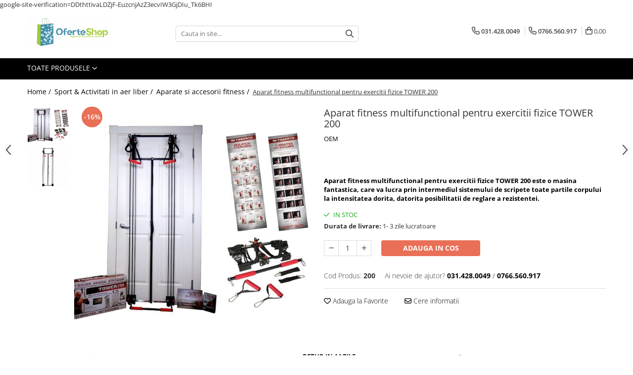

--- FILE ---
content_type: text/html; charset=UTF-8
request_url: https://www.oferteshop.ro/aparate-si-accesorii-fitness/aparat-fitness-multifunctional-pentru-exercitii-fizice-tower-200.html
body_size: 35230
content:
<!DOCTYPE html>

<html lang="ro-ro">

	<head>
		<meta charset="UTF-8">

		<script src="https://gomagcdn.ro/themes/fashion/js/lazysizes.min.js?v=10281402-4.247" async=""></script>

		<script>
			function g_js(callbk){typeof callbk === 'function' ? window.addEventListener("DOMContentLoaded", callbk, false) : false;}
		</script>

					<link rel="icon" sizes="48x48" href="https://gomagcdn.ro/domains/oferteshop.ro/files/favicon/favicon9167.png">
			<link rel="apple-touch-icon" sizes="180x180" href="https://gomagcdn.ro/domains/oferteshop.ro/files/favicon/favicon9167.png">
		
		<style>
			/*body.loading{overflow:hidden;}
			body.loading #wrapper{opacity: 0;visibility: hidden;}
			body #wrapper{opacity: 1;visibility: visible;transition:all .1s ease-out;}*/

			.main-header .main-menu{min-height:43px;}
			.-g-hide{visibility:hidden;opacity:0;}

					</style>
					<link rel="preconnect" href="https://fonts.googleapis.com" >
					<link rel="preconnect" href="https://fonts.gstatic.com" crossorigin>
		
		<link rel="preconnect" href="https://gomagcdn.ro"><link rel="dns-prefetch" href="https://fonts.googleapis.com" /><link rel="dns-prefetch" href="https://fonts.gstatic.com" /><link rel="dns-prefetch" href="https://connect.facebook.net" /><link rel="dns-prefetch" href="https://www.facebook.com" /><link rel="dns-prefetch" href="https://www.googletagmanager.com" /><link rel="dns-prefetch" href="https://analytics.tiktok.com" /><link rel="dns-prefetch" href="https://www.google-analytics.com" /><link rel="dns-prefetch" href="https://embed.tawk.to" />

					<link rel="preload" as="image" href="https://gomagcdn.ro/domains/oferteshop.ro/files/product/large/aparat-fitness-pentru-exercitii-fizice-tower-200-662-4588.jpg"   >
					<link rel="preload" as="style" href="https://fonts.googleapis.com/css2?family=Jost:wght@200;300;400;500;600;700&display=swap" fetchpriority="high" onload="this.onload=null;this.rel='stylesheet'" crossorigin>
		
		<link rel="preload" href="https://gomagcdn.ro/themes/fashion/js/plugins.js?v=10281402-4.247" as="script">

		
					<link rel="preload" href="https://www.oferteshop.ro/theme/default.js?v=41746694129" as="script">
				
		<link rel="preload" href="https://gomagcdn.ro/themes/fashion/js/dev.js?v=10281402-4.247" as="script">

					<noscript>
				<link rel="stylesheet" href="https://fonts.googleapis.com/css2?family=Jost:wght@200;300;400;500;600;700&display=swap">
			</noscript>
		
					<link rel="stylesheet" href="https://gomagcdn.ro/themes/fashion/css/main-min-v2.css?v=10281402-4.247-1" data-values='{"blockScripts": "1"}'>
		
					<link rel="stylesheet" href="https://www.oferteshop.ro/theme/default.css?v=41746694129">
		
						<link rel="stylesheet" href="https://gomagcdn.ro/themes/fashion/css/dev-style.css?v=10281402-4.247-1">
		
		
		
		<link rel="alternate" hreflang="x-default" href="https://www.oferteshop.ro/sport-activitati-in-aer-liber/aparat-fitness-multifunctional-pentru-exercitii-fizice-tower-200.html">
									<!-- Google tag (gtag.js) -->
<script async src="https://www.googletagmanager.com/gtag/js?id=G-WJ2LV5Z68B"></script>
<script>
  window.dataLayer = window.dataLayer || [];
  function gtag(){dataLayer.push(arguments);}
  gtag('js', new Date());

  gtag('config', 'G-WJ2LV5Z68B');
</script><script>(function(w,d,s,l,i){w[l]=w[l]||[];w[l].push({'gtm.start':
new Date().getTime(),event:'gtm.js'});var f=d.getElementsByTagName(s)[0],
j=d.createElement(s),dl=l!='dataLayer'?'&l='+l:'';j.async=true;j.src=
'https://www.googletagmanager.com/gtm.js?id='+i+dl;f.parentNode.insertBefore(j,f);
})(window,document,'script','dataLayer','GTM-TDS2L8G');</script>					
		<meta name="expires" content="never">
		<meta name="revisit-after" content="1 days">
					<meta name="author" content="Gomag">
				<title>Aparat fitness multifunctional pentru exercitii fizice TOWER 200</title>


					<meta name="robots" content="index,follow" />
						
		<meta name="description" content="Aparat fitness multifunctional pentru exercitii fizice TOWER 200">
		<meta class="viewport" name="viewport" content="width=device-width, initial-scale=1.0, user-scalable=no">
							<meta property="og:description" content="Aparat fitness multifunctional pentru exercitii fizice TOWER 200 este o masina fantastica, care va lucra prin intermediul sistemului de scripete toate partile corpului la intensitatea dorita, datorita posibilitatii de reglare a rezistentei."/>
							<meta property="og:image" content="https://gomagcdn.ro/domains/oferteshop.ro/files/product/large/aparat-fitness-pentru-exercitii-fizice-tower-200-662-4588.jpg"/>
															<link rel="canonical" href="https://www.oferteshop.ro/sport-activitati-in-aer-liber/aparat-fitness-multifunctional-pentru-exercitii-fizice-tower-200.html" />
			<meta property="og:url" content="https://www.oferteshop.ro/sport-activitati-in-aer-liber/aparat-fitness-multifunctional-pentru-exercitii-fizice-tower-200.html"/>
						
		<meta name="distribution" content="Global">
		<meta name="owner" content="www.oferteshop.ro">
		<meta name="publisher" content="www.oferteshop.ro">
		<meta name="rating" content="General">
		<meta name="copyright" content="Copyright www.oferteshop.ro 2026. All rights reserved">
		<link rel="search" href="https://www.oferteshop.ro/opensearch.ro.xml" type="application/opensearchdescription+xml" title="Cautare"/>

		
							<script src="https://gomagcdn.ro/themes/fashion/js/jquery-2.1.4.min.js"></script>
			<script defer src="https://gomagcdn.ro/themes/fashion/js/jquery.autocomplete.js?v=20181023"></script>
			<script src="https://gomagcdn.ro/themes/fashion/js/gomag.config.js?v=10281402-4.247"></script>
			<script src="https://gomagcdn.ro/themes/fashion/js/gomag.js?v=10281402-4.247"></script>
		
													<script>
$.Gomag.bind('User/Data/AffiliateMarketing/HideTrafiLeak', function(event, data){

    //hide tawk.to widget
	Tawk_API = Tawk_API || {};
	Tawk_API.onBeforeLoad = function(){
		Tawk_API.hideWidget();
	};
});
</script><script>
	var items = [];

	items.push(
		{
			id		:'200',
			name	:'Aparat fitness multifunctional pentru exercitii fizice TOWER 200',
			brand	:'OEM',
			category:'Aparate si accesorii fitness',
			price	:379.9900,
			google_business_vertical: 'retail'
		}
	);

	gtag('event', 'view_item', {
		items: [items],
		currency: "Lei",
		value: "379.9900",
		send_to: ''
	});
	</script><script>	
	$(document).ready(function(){
		
		$(document).on('click', $GomagConfig.cartSummaryItemRemoveButton, function() {
			var productId = $(this).attr("data-product");
			var productSku = $(this).attr("data-productsku");
			var productPrice = $(this).attr("data-productprice");
			var productQty = $(this).attr("data-qty");
			
			gtag('event', 'remove_from_cart', {
					send_to	: '',
					value	: parseFloat(productQty) * parseFloat(productPrice),
					items:[{
						id		: productSku,
						quantity: productQty,
						price	: productPrice		 
				}]
			})
			
		})
	
		$(document).on('click', $GomagConfig.checkoutItemRemoveButton, function() {
			
			var itemKey = $(this).attr('id').replace('__checkoutItemRemove','');
			var productId = $(this).data("product");
			var productSku = $(this).attr("productsku");
			var productPrice = $(this).attr("productprice");
			var productQty = $('#quantityToAdd_'+itemKey).val();
			
			gtag('event', 'remove_from_cart', {
				send_to	: '',
				value	: parseFloat(productQty) * parseFloat(productPrice),
				items	:[{
					id		: productSku,
					quantity: productQty,
					price	: productPrice
				}]
			})
			
		})
	});		
	
</script>
<script>
	(function(i,s,o,g,r,a,m){i['GoogleAnalyticsObject']=r;i[r]=i[r]||function(){
	(i[r].q=i[r].q||[]).push(arguments)},i[r].l=1*new Date();a=s.createElement(o),
	m=s.getElementsByTagName(o)[0];a.async=1;a.src=g;m.parentNode.insertBefore(a,m)
	})(window,document,'script','//www.google-analytics.com/analytics.js','ga');
	ga('create', 'UA-171742083-1', 'auto');  // Replace with your property ID.

	ga('require', 'ec');
</script>
<script>
	$.Gomag.bind('Product/Add/To/Cart/After/Listing', function gaProductAddToCartL(event, data){
		if(data.product !== undefined){

			var gaProduct = false;

			if(typeof(gaProducts) != 'undefined' && gaProducts[data.product.id] != undefined)
			{
				var gaProduct = gaProducts[data.product.id];
			}
			if(gaProduct == false)
			{
				gaProduct = {};
				gaProduct.id =  data.product.id ;
				gaProduct.name =  data.product.name ;
				gaProduct.category = data.product.category;
				gaProduct.brand = data.product.brand;

				var variant = [];
				if(data.product.versions && data.product.versions != undefined && data.product.versions[data.product.id] != undefined && data.product.versions[data.product.id]['attributes'] != undefined && data.product.versions[data.product.id]['attributes'])
				{

					$.each(data.product.versions[data.product.id]['attributes'], function(i, v){
						variant.push(v.value);
					})
				}


				gaProduct.variant = variant.join(',');
			}

			gaProduct.price = data.product.price;
			gaProduct.quantity = data.product.productQuantity;

			ga('ec:addProduct', gaProduct);
			ga('ec:setAction', 'add');
			ga('send', 'event', 'UX', 'click', 'add to cart');     // Send data using an event.

			window.dataLayer = window.dataLayer || [];
			dataLayer.push({
				'event': 'addToCart',
				'ecommerce': {
					'add': {
					  'products': [gaProduct]
					}
				}
			});

        }
	})
	$.Gomag.bind('Product/Add/To/Cart/After/Details', function gaProductAddToCartD(event, data){

		if(data.product !== undefined){

			var gaProduct = false;
			if(
				typeof(gaProducts) != 'undefined'
				&&
				gaProducts[data.product.id] != undefined
			)
			{
				var gaProduct = gaProducts[data.product.id];
			}
			if(gaProduct == false)
			{

				gaProduct = {};
				gaProduct.id =  data.product.id ;
				gaProduct.name =   data.product.name ;
				gaProduct.category = data.product.category;
				gaProduct.brand = data.product.brand;
				var variant = [];
				if(data.product.versions && data.product.versions != undefined && data.product.versions[data.product.id] != undefined && data.product.versions[data.product.id]['attributes'] != undefined && data.product.versions[data.product.id]['attributes'])
				{

					$.each(data.product.versions[data.product.id]['attributes'], function(i, v){
						variant.push(v.value);
					})
				}


				gaProduct.variant = variant.join(',');
				gaProduct.price = data.product.price;

			}
			gaProduct.quantity = data.product.productQuantity;

			ga('ec:addProduct', gaProduct);
			ga('ec:setAction', 'add');
			ga('send', 'event', 'UX', 'click', 'add to cart');     // Send data using an event.

			window.dataLayer = window.dataLayer || [];
			dataLayer.push({
			  'event': 'addToCart',
			  'ecommerce': {
				'add': {
				  'products': [gaProduct]
				}
			  }
			});
        }

	})
	 $.Gomag.bind('Product/Remove/From/Cart', function gaProductRemovedFromCart(event, data){
		var envData = $.Gomag.getEnvData();
		var products = envData.products;

		if(data.data.product !== undefined && products[data.data.product] !== undefined){


			var dataProduct = products[data.data.product];
			gaProduct = {};
			gaProduct.id =  dataProduct.id ;

			gaProduct.name =   dataProduct.name ;
			gaProduct.category = dataProduct.category;
			gaProduct.brand = dataProduct.brand;
			gaProduct.price = dataProduct.price;

			var variant = [];
			if(dataProduct['version'] != undefined && dataProduct['version'])
			{

				$.each(dataProduct['version'], function(i, v){
					variant.push(v.value);
				})
			}


			gaProduct.variant = variant.join(',');
			gaProduct.quantity = data.data.quantity;
			ga('ec:addProduct', gaProduct);
			ga('ec:setAction', 'remove');
			ga('send', 'event', 'UX', 'click', 'remove from cart');
			window.dataLayer = window.dataLayer || [];
			dataLayer.push({
				  'event': 'removeFromCart',
				  'ecommerce': {
					'remove': {                               // 'remove' actionFieldObject measures.
					  'products': [gaProduct]
					}
				  }
				});
        }

	});

	 $.Gomag.bind('Cart/Quantity/Update', function gaCartQuantityUpdate(event, data){
		var envData = $.Gomag.getEnvData();
		var products = envData.products;
		if(!data.data.finalQuantity || !data.data.initialQuantity)
		{
			return false;
		}
		var dataProduct = products[data.data.product];
		gaProduct = {};
		gaProduct.id =  dataProduct.id ;
		gaProduct.name =   dataProduct.name ;
		gaProduct.category = dataProduct.category;
		gaProduct.brand = dataProduct.brand;
		gaProduct.price = dataProduct.price;
		var variant = [];
		if(dataProduct['version'] != undefined && dataProduct['version'])
		{

			$.each(dataProduct['version'], function(i, v){
				variant.push(v.value);
			})
		}
		gaProduct.variant = variant.join(',');
		var type = 'addToCart';

		if(parseFloat(data.data.initialQuantity) > parseFloat(data.data.finalQuantity))
		{
			var quantity = parseFloat(data.data.initialQuantity) - parseFloat(data.data.finalQuantity);
			gaProduct.quantity = quantity;

			ga('ec:addProduct', gaProduct);
			ga('ec:setAction', 'remove');
			ga('send', 'event', 'UX', 'click', 'remove from cart');
			window.dataLayer = window.dataLayer || [];
			dataLayer.push({
				  'event': 'removeFromCart',
				  'ecommerce': {
					'remove': {                               // 'remove' actionFieldObject measures.
					  'products': [gaProduct]
					}
				  }
				});
		}
		else if(parseFloat(data.data.initialQuantity) < parseFloat(data.data.finalQuantity))
		{
			var quantity = parseFloat(data.data.finalQuantity) - parseFloat(data.data.initialQuantity);
			gaProduct.quantity = quantity;

			ga('ec:addProduct', gaProduct);
			ga('ec:setAction', 'add');
			ga('send', 'event', 'UX', 'click', 'add to cart');     // Send data using an event.

			window.dataLayer = window.dataLayer || [];
			dataLayer.push({
			  'event': 'addToCart',
			  'ecommerce': {
				'add': {
				  'products': [gaProduct]
				}
			  }
			});
		}

	});
$.Gomag.bind('Product/Box/Click', function enhancedAnalytics(queue){
		$.Gomag.asyncClickBlock(queue);
		if(
			typeof(gaProducts) != 'undefined'
			&&
			gaProducts[queue.data.product] != undefined
		)
		{
			var clickProduct = gaProducts[queue.data.product];
		}
		else
		{
			var clickProduct = {};
			var productId = queue.data.product;

			var envData = $.Gomag.getEnvData();
			var products = envData.products;

			if(products[productId] !== undefined){

				var dataProduct = products[productId];

				clickProduct.list = 'homepage';
				clickProduct.position = '0';
				clickProduct.name =  dataProduct.name ;
				clickProduct.id = dataProduct.id;
				clickProduct.price = dataProduct.price;
				clickProduct.brand = dataProduct.brand;
				clickProduct.category = dataProduct.category;
				clickProduct.variant = '';
			}
		}
		window.dataLayer = window.dataLayer || [];

		dataLayer.push({
			'event': 'productClick',
			'ecommerce': {
			  'click': {
				'actionField': {'list': 'Search'},      // Optional list property.
				'products': [clickProduct]
			   }
			 },
			 'eventCallback': function() {
			   return false;
			 }
		  });

		ga('ec:addProduct', clickProduct);
		ga('ec:setAction', 'click', {list: 'Search'});

		  // Send click with an event, then send user to product page.
		  ga('send', 'event', 'UX', 'click', 'Results', {
			useBeacon: true,
			hitCallback: function() {
				$.Gomag.asyncClickComplete(queue);
			},
			hitCallbackFail: function()
			{
				$.Gomag.asyncClickComplete(queue);
			}
		  });
		setTimeout(function(){ $.Gomag.asyncClickComplete(queue);}, 200);
	});
</script>
<script>
!function (w, d, t) {
  w.TiktokAnalyticsObject=t;var ttq=w[t]=w[t]||[];ttq.methods=["page","track","identify","instances","debug","on","off","once","ready","alias","group","enableCookie","disableCookie"],ttq.setAndDefer=function(t,e){t[e]=function(){t.push([e].concat(Array.prototype.slice.call(arguments,0)))}};for(var i=0;i<ttq.methods.length;i++)ttq.setAndDefer(ttq,ttq.methods[i]);ttq.instance=function(t){for(var e=ttq._i[t]||[],n=0;n<ttq.methods.length;n++)ttq.setAndDefer(e,ttq.methods[n]);return e},ttq.load=function(e,n){var i="https://analytics.tiktok.com/i18n/pixel/events.js";ttq._i=ttq._i||{},ttq._i[e]=[],ttq._i[e]._u=i,ttq._t=ttq._t||{},ttq._t[e]=+new Date,ttq._o=ttq._o||{},ttq._o[e]=n||{};var o=document.createElement("script");o.type="text/javascript",o.async=!0,o.src=i+"?sdkid="+e+"&lib="+t;var a=document.getElementsByTagName("script")[0];a.parentNode.insertBefore(o,a)};

  ttq.load('CCKR5ABC77UE3OMO14K0');
  ttq.page();
}(window, document, 'ttq');
</script><script>
function gmsc(name, value)
{
	if(value != undefined && value)
	{
		var expires = new Date();
		expires.setTime(expires.getTime() + parseInt(3600*24*1000*90));
		document.cookie = encodeURIComponent(name) + "=" + encodeURIComponent(value) + '; expires='+ expires.toUTCString() + "; path=/";
	}
}
let gmqs = window.location.search;
let gmup = new URLSearchParams(gmqs);
gmsc('g_sc', gmup.get('shop_campaign'));
gmsc('shop_utm_campaign', gmup.get('utm_campaign'));
gmsc('shop_utm_medium', gmup.get('utm_medium'));
gmsc('shop_utm_source', gmup.get('utm_source'));
</script><!-- Facebook Pixel Code -->
				<script>
				!function(f,b,e,v,n,t,s){if(f.fbq)return;n=f.fbq=function(){n.callMethod?
				n.callMethod.apply(n,arguments):n.queue.push(arguments)};if(!f._fbq)f._fbq=n;
				n.push=n;n.loaded=!0;n.version="2.0";n.queue=[];t=b.createElement(e);t.async=!0;
				t.src=v;s=b.getElementsByTagName(e)[0];s.parentNode.insertBefore(t,s)}(window,
				document,"script","//connect.facebook.net/en_US/fbevents.js");

				fbq("init", "https://www.oferteshop.ro/feed/pixel.xml");
				fbq("track", "PageView");</script>
				<!-- End Facebook Pixel Code -->
				<script>
				$.Gomag.bind('User/Ajax/Data/Loaded', function(event, data){
					if(data != undefined && data.data != undefined)
					{
						var eventData = data.data;
						if(eventData.facebookUserData != undefined)
						{
							$('body').append(eventData.facebookUserData);
						}
					}
				})
				</script>
				<script>
	$.Gomag.bind('Product/Add/To/Cart/After/Listing', function(event, data){
		if(data.product !== undefined){
			gtag('event', 'add_to_cart', {
				send_to	: '',
				value	: parseFloat(data.product.productQuantity) * parseFloat(data.product.price),
				items	:[{
					id		: data.product.sku,
					name	: data.product.name,
					brand	: data.product.brand,
					category: data.product.category,
					quantity: data.product.productQuantity,
					price	: data.product.price
				 
			}]
		   })
        }
	})
	$.Gomag.bind('Product/Add/To/Cart/After/Details', function(event, data){
		
		if(data.product !== undefined){
			gtag('event', 'add_to_cart', {
				send_to: '',
				value: parseFloat(data.product.productQuantity) * parseFloat(data.product.price),
				items: [{
					id: data.product.sku,
					name		: data.product.name,
					brand		: data.product.brand,
					category	: data.product.category,
					quantity	: data.product.productQuantity,
					price		: data.product.price
				}]	
			})
		}
	})
   
</script>google-site-verification=DDthttivaLDZjF-EuzcnjAzZ3ecvIW3GjDIu_Tk6BHI					
		
	</head>

	<body class="" style="">

		<script >
			function _addCss(url, attribute, value, loaded){
				var _s = document.createElement('link');
				_s.rel = 'stylesheet';
				_s.href = url;
				_s.type = 'text/css';
				if(attribute)
				{
					_s.setAttribute(attribute, value)
				}
				if(loaded){
					_s.onload = function(){
						var dom = document.getElementsByTagName('body')[0];
						//dom.classList.remove('loading');
					}
				}
				var _st = document.getElementsByTagName('link')[0];
				_st.parentNode.insertBefore(_s, _st);
			}
			//_addCss('https://fonts.googleapis.com/css2?family=Open+Sans:ital,wght@0,300;0,400;0,600;0,700;1,300;1,400&display=swap');
			_addCss('https://gomagcdn.ro/themes/_fonts/Open-Sans.css');

		</script>
		<script>
				/*setTimeout(
				  function()
				  {
				   document.getElementsByTagName('body')[0].classList.remove('loading');
				  }, 1000);*/
		</script>
									<noscript><iframe src="https://www.googletagmanager.com/ns.html?id=GTM-TDS2L8G"
height="0" width="0" style="display:none;visibility:hidden"></iframe></noscript>					
					<div id="fb-root"></div>
						<script >
			window.fbAsyncInit = function() {
			FB.init({
			appId : '364174987902740',
			autoLogAppEvents : true,
			xfbml : true,
			version : 'v12.0'
			});
			};
			</script>
			<script async defer crossorigin="anonymous" src="https://connect.facebook.net/ro_RO/sdk.js"></script>
					
		<div id="wrapper">
			<!-- BLOCK:50c970131bf0b2ab8a0a1d5674779347 start -->
<div id="_cartSummary" class="hide"></div>

<script >
	$(document).ready(function() {

		$(document).on('keypress', '.-g-input-loader', function(){
			$(this).addClass('-g-input-loading');
		})

		$.Gomag.bind('Product/Add/To/Cart/After', function(eventResponse, properties)
		{
									var data = JSON.parse(properties.data);
			$('.q-cart').html(data.quantity);
			if(parseFloat(data.quantity) > 0)
			{
				$('.q-cart').removeClass('hide');
			}
			else
			{
				$('.q-cart').addClass('hide');
			}
			$('.cartPrice').html(data.subtotal + ' ' + data.currency);
			$('.cartProductCount').html(data.quantity);


		})
		$('#_cartSummary').on('updateCart', function(event, cart) {
			var t = $(this);

			$.get('https://www.oferteshop.ro/cart-update', {
				cart: cart
			}, function(data) {

				$('.q-cart').html(data.quantity);
				if(parseFloat(data.quantity) > 0)
				{
					$('.q-cart').removeClass('hide');
				}
				else
				{
					$('.q-cart').addClass('hide');
				}
				$('.cartPrice').html(data.subtotal + ' ' + data.currency);
				$('.cartProductCount').html(data.quantity);
			}, 'json');
			window.ga = window.ga || function() {
				(ga.q = ga.q || []).push(arguments)
			};
			ga('send', 'event', 'Buton', 'Click', 'Adauga_Cos');
		});

		if(window.gtag_report_conversion) {
			$(document).on("click", 'li.phone-m', function() {
				var phoneNo = $('li.phone-m').children( "a").attr('href');
				gtag_report_conversion(phoneNo);
			});

		}

	});
</script>



<header class="main-header container-bg clearfix" data-block="headerBlock">
	<div class="discount-tape container-h full -g-hide" id="_gomagHellobar"></div>

		
	<div class="top-head-bg container-h full">

		<div class="top-head container-h">
			<div class="row">
				<div class="col-md-3 col-sm-3 col-xs-5 logo-h">
					
	<a href="https://www.oferteshop.ro" id="logo" data-pageId="2">
		<img src="https://gomagcdn.ro/domains/oferteshopro/files/company/logo-site-oferteshop5149.png" fetchpriority="high" class="img-responsive" alt="Oferteshop.ro - Magazin Online cu Oferte si Reduceri pentru produse" title="Oferteshop.ro - Magazin Online cu Oferte si Reduceri pentru produse" width="200" height="50" style="width:auto;">
	</a>
				</div>
				<div class="col-md-4 col-sm-4 col-xs-7 main search-form-box">
					
<form name="search-form" class="search-form" action="https://www.oferteshop.ro/produse" id="_searchFormMainHeader">

	<input id="_autocompleteSearchMainHeader" name="c" class="input-placeholder -g-input-loader" type="text" placeholder="Cauta in site..." aria-label="Search"  value="">
	<button id="_doSearch" class="search-button" aria-hidden="true">
		<i class="fa fa-search" aria-hidden="true"></i>
	</button>

				<script >
			$(document).ready(function() {

				$('#_autocompleteSearchMainHeader').autocomplete({
					serviceUrl: 'https://www.oferteshop.ro/autocomplete',
					minChars: 2,
					deferRequestBy: 700,
					appendTo: '#_searchFormMainHeader',
					width: parseInt($('#_doSearch').offset().left) - parseInt($('#_autocompleteSearchMainHeader').offset().left),
					formatResult: function(suggestion, currentValue) {
						return suggestion.value;
					},
					onSelect: function(suggestion) {
						$(this).val(suggestion.data);
					},
					onSearchComplete: function(suggestion) {
						$(this).removeClass('-g-input-loading');
					}
				});
				$(document).on('click', '#_doSearch', function(e){
					e.preventDefault();
					if($('#_autocompleteSearchMainHeader').val() != '')
					{
						$('#_searchFormMainHeader').submit();
					}
				})
			});
		</script>
	

</form>
				</div>
				<div class="col-md-5 col-sm-5 acount-section">
					
<ul>
	<li class="search-m hide">
		<a href="#" class="-g-no-url" aria-label="Cauta in site..." data-pageId="">
			<i class="fa fa-search search-open" aria-hidden="true"></i>
			<i style="display:none" class="fa fa-times search-close" aria-hidden="true"></i>
		</a>
	</li>
	<li class="-g-user-icon -g-user-icon-empty">
			
	</li>
	
				<li class="contact-header">
			<a href="tel:031.428.0049" aria-label="Contacteaza-ne" data-pageId="3">
				<i class="fa fa-phone" aria-hidden="true"></i>
									<span class="count-phone">1</span>
								<span>031.428.0049</span>
			</a>
		</li>
				<li class="contact-header -g-contact-phone2">
			<a href="tel:0766.560.917" aria-label="Contacteaza-ne" data-pageId="3">
				<i class="fa fa-phone" aria-hidden="true"></i>
				<span class="count-phone">2</span>
				<span>0766.560.917</span>
			</a>
		</li>
		<li class="wishlist-header hide">
		<a href="https://www.oferteshop.ro/wishlist" aria-label="Wishlist" data-pageId="28">
			<span class="-g-wishlist-product-count -g-hide"></span>
			<i class="fa fa-heart-o" aria-hidden="true"></i>
			<span class="">Favorite</span>
		</a>
	</li>
	<li class="cart-header-btn cart">
		<a class="cart-drop _showCartHeader" href="https://www.oferteshop.ro/cos-de-cumparaturi" aria-label="Cos de cumparaturi">
			<span class="q-cart hide">0</span>
			<i class="fa fa-shopping-bag" aria-hidden="true"></i>
			<span class="count cartPrice">0,00
				
			</span>
		</a>
					<div class="cart-dd  _cartShow cart-closed"></div>
			</li>

	</ul>

	<script>
		$(document).ready(function() {
			//Cart
							$('.cart').mouseenter(function() {
					$.Gomag.showCartSummary('div._cartShow');
				}).mouseleave(function() {
					$.Gomag.hideCartSummary('div._cartShow');
					$('div._cartShow').removeClass('cart-open');
				});
						$(document).on('click', '.dropdown-toggle', function() {
				window.location = $(this).attr('href');
			})
		})
	</script>

				</div>
			</div>
		</div>
	</div>


<div id="navigation">
	<nav id="main-menu" class="main-menu container-h full clearfix">
		<a href="#" class="menu-trg -g-no-url" title="Produse">
			<span>&nbsp;</span>
		</a>
		
<div class="container-h nav-menu-hh clearfix">

	<!-- BASE MENU -->
	<ul class="
			nav-menu base-menu
			
			
		">

		<li class="all-product-button menu-drop">
			<a class="" href="https://www.oferteshop.ro/produse">Toate Produsele <i class="fa fa-angle-down"></i></a>
			<div class="menu-dd">
				

	<ul class="FH">
			
		<li class="ifDrop __GomagMM ">
								<a
						href="https://www.oferteshop.ro/lichidare-de-stoc"
						class="    "
						rel="  "
						
						title="LICHIDARE DE STOC"
						data-Gomag=''
						data-block-name="mainMenuD0"  data-block="mainMenuD" data-pageId= "">
												<span class="list">LICHIDARE DE STOC</span>
					</a>
				
		</li>
		
		<li class="ifDrop __GomagMM ">
								<a
						href="https://www.oferteshop.ro/sanatate-si-frumusete"
						class="    "
						rel="  "
						
						title="Sanatate si frumusete"
						data-Gomag=''
						data-block-name="mainMenuD0"  data-block="mainMenuD" data-pageId= "113">
												<span class="list">Sanatate si frumusete</span>
					</a>
				
		</li>
		
		<li class="ifDrop __GomagMM ">
								<a
						href="#"
						class="     -g-no-url"
						rel="  "
						
						title=""
						data-Gomag=''
						data-block-name="mainMenuD0"  data-block="mainMenuD" data-pageId= "80">
												<span class="list"></span>
					</a>
				
		</li>
		
		<li class="ifDrop __GomagMM ">
								<a
						href="https://www.oferteshop.ro/bucatarie"
						class="    "
						rel="  "
						
						title="Bucatarie"
						data-Gomag=''
						data-block-name="mainMenuD0"  data-block="mainMenuD" data-pageId= "110">
												<span class="list">Bucatarie</span>
					</a>
				
		</li>
		
		<li class="ifDrop __GomagMM ">
								<a
						href="https://www.oferteshop.ro/electrocasnice"
						class="    "
						rel="  "
						
						title="Electrocasnice"
						data-Gomag=''
						data-block-name="mainMenuD0"  data-block="mainMenuD" data-pageId= "65">
												<span class="list">Electrocasnice</span>
					</a>
				
		</li>
		
		<li class="ifDrop __GomagMM ">
								<a
						href="https://www.oferteshop.ro/articole-copii"
						class="    "
						rel="  "
						
						title="Articole copii"
						data-Gomag=''
						data-block-name="mainMenuD0"  data-block="mainMenuD" data-pageId= "46">
												<span class="list">Articole copii</span>
					</a>
				
		</li>
		
		<li class="ifDrop __GomagMM ">
								<a
						href="https://www.oferteshop.ro/auto-moto-si-atv"
						class="    "
						rel="  "
						
						title="Auto, Moto si ATV"
						data-Gomag=''
						data-block-name="mainMenuD0"  data-block="mainMenuD" data-pageId= "133">
												<span class="list">Auto, Moto si ATV</span>
					</a>
				
		</li>
		
		<li class="ifDrop __GomagMM ">
								<a
						href="https://www.oferteshop.ro/laptop-telefoane-si-tablete"
						class="    "
						rel="  "
						
						title="Laptop, telefoane si tablete"
						data-Gomag=''
						data-block-name="mainMenuD0"  data-block="mainMenuD" data-pageId= "109">
												<span class="list">Laptop, telefoane si tablete</span>
					</a>
				
		</li>
		
		<li class="ifDrop __GomagMM ">
								<a
						href="https://www.oferteshop.ro/electronice"
						class="    "
						rel="  "
						
						title="Electronice"
						data-Gomag=''
						data-block-name="mainMenuD0"  data-block="mainMenuD" data-pageId= "108">
												<span class="list">Electronice</span>
					</a>
				
		</li>
		
		<li class="ifDrop __GomagMM ">
								<a
						href="https://www.oferteshop.ro/casa-si-gradina"
						class="    "
						rel="  "
						
						title="Casa si gradina"
						data-Gomag=''
						data-block-name="mainMenuD0"  data-block="mainMenuD" data-pageId= "93">
												<span class="list">Casa si gradina</span>
					</a>
				
		</li>
		
		<li class="ifDrop __GomagMM ">
								<a
						href="https://www.oferteshop.ro/supraveghere-video-si-securitate"
						class="    "
						rel="  "
						
						title="Supraveghere video si securitate"
						data-Gomag=''
						data-block-name="mainMenuD0"  data-block="mainMenuD" data-pageId= "114">
												<span class="list">Supraveghere video si securitate</span>
					</a>
				
		</li>
		
		<li class="ifDrop __GomagMM ">
								<a
						href="https://www.oferteshop.ro/sport-activitati-in-aer-liber"
						class="    "
						rel="  "
						
						title="Sport & Activitati in aer liber"
						data-Gomag=''
						data-block-name="mainMenuD0"  data-block="mainMenuD" data-pageId= "118">
												<span class="list">Sport &amp; Activitati in aer liber</span>
					</a>
				
		</li>
				</ul>
			</div>
		</li>

		


	</ul> <!-- end of BASE MENU -->

</div>
		<ul class="mobile-icon fr">

							<li class="phone-m">
					<a href="tel:031.428.0049" title="Contacteaza-ne">
													<span class="count-phone">1</span>
												<i class="fa fa-phone" aria-hidden="true"></i>
					</a>
				</li>
										<li class="phone-m -g-contact-phone2">
					<a href="tel:0766.560.917" title="Contacteaza-ne">
						<span class="count-phone">2</span>
						<i class="fa fa-phone" aria-hidden="true"></i>
					</a>
				</li>
						<li class="user-m -g-user-icon -g-user-icon-empty">
			</li>
			<li class="wishlist-header-m hide">
				<a href="https://www.oferteshop.ro/wishlist">
					<span class="-g-wishlist-product-count"></span>
					<i class="fa fa-heart-o" aria-hidden="true"></i>

				</a>
			</li>
			<li class="cart-m">
				<a href="https://www.oferteshop.ro/cos-de-cumparaturi" aria-label="Cos de cumparaturi">
					<span class="q-cart hide">0</span>
					<i class="fa fa-shopping-bag" aria-hidden="true"></i>
				</a>
			</li>
			<li class="search-m">
				<a href="#" class="-g-no-url" aria-label="Cauta in site...">
					<i class="fa fa-search search-open" aria-hidden="true"></i>
					<i style="display:none" class="fa fa-times search-close" aria-hidden="true"></i>
				</a>
			</li>
					</ul>
	</nav>
	<!-- end main-nav -->

	<div style="display:none" class="search-form-box search-toggle">
		<form name="search-form" class="search-form" action="https://www.oferteshop.ro/produse" id="_searchFormMobileToggle">
			<input id="_autocompleteSearchMobileToggle" name="c" class="input-placeholder -g-input-loader" type="text" autofocus="autofocus" value="" placeholder="Cauta in site..." aria-label="Search">
			<button id="_doSearchMobile" class="search-button" aria-hidden="true">
				<i class="fa fa-search" aria-hidden="true"></i>
			</button>

										<script >
					$(document).ready(function() {
						$('#_autocompleteSearchMobileToggle').autocomplete({
							serviceUrl: 'https://www.oferteshop.ro/autocomplete',
							minChars: 2,
							deferRequestBy: 700,
							appendTo: '#_searchFormMobileToggle',
							width: parseInt($('#_doSearchMobile').offset().left) - parseInt($('#_autocompleteSearchMobileToggle').offset().left),
							formatResult: function(suggestion, currentValue) {
								return suggestion.value;
							},
							onSelect: function(suggestion) {
								$(this).val(suggestion.data);
							},
							onSearchComplete: function(suggestion) {
								$(this).removeClass('-g-input-loading');
							}
						});

						$(document).on('click', '#_doSearchMobile', function(e){
							e.preventDefault();
							if($('#_autocompleteSearchMobileToggle').val() != '')
							{
								$('#_searchFormMobileToggle').submit();
							}
						})
					});
				</script>
			
		</form>
	</div>
</div>

</header>
<!-- end main-header --><!-- BLOCK:50c970131bf0b2ab8a0a1d5674779347 end -->
			
<script >
	$.Gomag.bind('Product/Add/To/Cart/Validate', function(response, isValid)
	{
		$($GomagConfig.versionAttributesName).removeClass('versionAttributeError');

		if($($GomagConfig.versionAttributesSelectSelector).length && !$($GomagConfig.versionAttributesSelectSelector).val())
		{

			if ($($GomagConfig.versionAttributesHolder).position().top < jQuery(window).scrollTop()){
				//scroll up
				 $([document.documentElement, document.body]).animate({
					scrollTop: $($GomagConfig.versionAttributesHolder).offset().top - 55
				}, 1000, function() {
					$($GomagConfig.versionAttributesName).addClass('versionAttributeError');
				});
			}
			else if ($($GomagConfig.versionAttributesHolder).position().top + $($GomagConfig.versionAttributesHolder).height() >
				$(window).scrollTop() + (
					window.innerHeight || document.documentElement.clientHeight
				)) {
				//scroll down
				$('html,body').animate({
					scrollTop: $($GomagConfig.versionAttributesHolder).position().top - (window.innerHeight || document.documentElement.clientHeight) + $($GomagConfig.versionAttributesHolder).height() -55 }, 1000, function() {
					$($GomagConfig.versionAttributesName).addClass('versionAttributeError');
				}
				);
			}
			else{
				$($GomagConfig.versionAttributesName).addClass('versionAttributeError');
			}

			isValid.noError = false;
		}
		if($($GomagConfig.versionAttributesSelector).length && !$('.'+$GomagConfig.versionAttributesActiveSelectorClass).length)
		{

			if ($($GomagConfig.versionAttributesHolder).position().top < jQuery(window).scrollTop()){
				//scroll up
				 $([document.documentElement, document.body]).animate({
					scrollTop: $($GomagConfig.versionAttributesHolder).offset().top - 55
				}, 1000, function() {
					$($GomagConfig.versionAttributesName).addClass('versionAttributeError');
				});
			}
			else if ($($GomagConfig.versionAttributesHolder).position().top + $($GomagConfig.versionAttributesHolder).height() >
				$(window).scrollTop() + (
					window.innerHeight || document.documentElement.clientHeight
				)) {
				//scroll down
				$('html,body').animate({
					scrollTop: $($GomagConfig.versionAttributesHolder).position().top - (window.innerHeight || document.documentElement.clientHeight) + $($GomagConfig.versionAttributesHolder).height() -55 }, 1000, function() {
					$($GomagConfig.versionAttributesName).addClass('versionAttributeError');
				}
				);
			}
			else{
				$($GomagConfig.versionAttributesName).addClass('versionAttributeError');
			}

			isValid.noError = false;
		}
	});
	$.Gomag.bind('Page/Load', function removeSelectedVersionAttributes(response, settings) {
		/* remove selection for versions */
		if((settings.doNotSelectVersion != undefined && settings.doNotSelectVersion === true) && $($GomagConfig.versionAttributesSelector).length && !settings.reloadPageOnVersionClick) {
			$($GomagConfig.versionAttributesSelector).removeClass($GomagConfig.versionAttributesActiveSelectorClass);
		}

		if((settings.doNotSelectVersion != undefined && settings.doNotSelectVersion === true) && $($GomagConfig.versionAttributesSelectSelector).length) {
			var selected = settings.reloadPageOnVersionClick != undefined && settings.reloadPageOnVersionClick ? '' : 'selected="selected"';

			$($GomagConfig.versionAttributesSelectSelector).prepend('<option value="" ' + selected + '>Selectati</option>');
		}
	});
	$(document).ready(function() {
		function is_touch_device2() {
			return (('ontouchstart' in window) || (navigator.MaxTouchPoints > 0) || (navigator.msMaxTouchPoints > 0));
		};

		
		$.Gomag.bind('Product/Details/After/Ajax/Load', function(e, payload)
		{
			let reinit = payload.reinit;
			let response = payload.response;

			if(reinit){
				$('.thumb-h:not(.horizontal):not(.vertical)').insertBefore('.vertical-slide-img');

				var hasThumb = $('.thumb-sld').length > 0;

				$('.prod-lg-sld:not(.disabled)').slick({
					slidesToShow: 1,
					slidesToScroll: 1,
					//arrows: false,
					fade: true,
					//cssEase: 'linear',
					dots: true,
					infinite: false,
					draggable: false,
					dots: true,
					//adaptiveHeight: true,
					asNavFor: hasThumb ? '.thumb-sld' : null
				/*}).on('afterChange', function(event, slick, currentSlide, nextSlide){
					if($( window ).width() > 800 ){

						$('.zoomContainer').remove();
						$('#img_0').removeData('elevateZoom');
						var source = $('#img_'+currentSlide).attr('data-src');
						var fullImage = $('#img_'+currentSlide).attr('data-full-image');
						$('.swaped-image').attr({
							//src:source,
							"data-zoom-image":fullImage
						});
						$('.zoomWindowContainer div').stop().css("background-image","url("+ fullImage +")");
						$("#img_"+currentSlide).elevateZoom({responsive: true});
					}*/
				});

				if($( window ).width() < 767 ){
					$('.prod-lg-sld.disabled').slick({
						slidesToShow: 1,
						slidesToScroll: 1,
						fade: true,
						dots: true,
						infinite: false,
						draggable: false,
						dots: true,
					});
				}

				$('.prod-lg-sld.slick-slider').slick('resize');

				//PRODUCT THUMB SLD
				if ($('.thumb-h.horizontal').length){
					$('.thumb-sld').slick({
						vertical: false,
						slidesToShow: 6,
						slidesToScroll: 1,
						asNavFor: '.prod-lg-sld',
						dots: false,
						infinite: false,
						//centerMode: true,
						focusOnSelect: true
					});
				} else if ($('.thumb-h').length) {
					$('.thumb-sld').slick({
						vertical: true,
						slidesToShow: 4,
						slidesToScroll: 1,
						asNavFor: '.prod-lg-sld',
						dots: false,
						infinite: false,
						draggable: false,
						swipe: false,
						//adaptiveHeight: true,
						//centerMode: true,
						focusOnSelect: true
					});
				}

				if($.Gomag.isMobile()){
					$($GomagConfig.bannerDesktop).remove()
					$($GomagConfig.bannerMobile).removeClass('hideSlide');
				} else {
					$($GomagConfig.bannerMobile).remove()
					$($GomagConfig.bannerDesktop).removeClass('hideSlide');
				}
			}

			$.Gomag.trigger('Product/Details/After/Ajax/Load/Complete', {'response':response});
		});

		$.Gomag.bind('Product/Details/After/Ajax/Response', function(e, payload)
		{
			let response = payload.response;
			let data = payload.data;
			let reinitSlider = false;

			if (response.title) {
				let $content = $('<div>').html(response.title);
				let title = $($GomagConfig.detailsProductTopHolder).find($GomagConfig.detailsProductTitleHolder).find('.title > span');
				let newTitle = $content.find('.title > span');
				if(title.text().trim().replace(/\s+/g, ' ') != newTitle.text().trim().replace(/\s+/g, ' ')){
					$.Gomag.fadeReplace(title,newTitle);
				}

				let brand = $($GomagConfig.detailsProductTopHolder).find($GomagConfig.detailsProductTitleHolder).find('.brand-detail');
				let newBrand = $content.find('.brand-detail');
				if(brand.text().trim().replace(/\s+/g, ' ') != newBrand.text().trim().replace(/\s+/g, ' ')){
					$.Gomag.fadeReplace(brand,newBrand);
				}

				let review = $($GomagConfig.detailsProductTopHolder).find($GomagConfig.detailsProductTitleHolder).find('.__reviewTitle');
				let newReview = $content.find('.__reviewTitle');
				if(review.text().trim().replace(/\s+/g, ' ') != newReview.text().trim().replace(/\s+/g, ' ')){
					$.Gomag.fadeReplace(review,newReview);
				}
			}

			if (response.images) {
				let $content = $('<div>').html(response.images);
				var imagesHolder = $($GomagConfig.detailsProductTopHolder).find($GomagConfig.detailsProductImagesHolder);
				var images = [];
				imagesHolder.find('img').each(function() {
					var dataSrc = $(this).attr('data-src');
					if (dataSrc) {
						images.push(dataSrc);
					}
				});

				var newImages = [];
				$content.find('img').each(function() {
					var dataSrc = $(this).attr('data-src');
					if (dataSrc) {
						newImages.push(dataSrc);
					}
				});

				if(!$content.find('.thumb-h.horizontal').length && imagesHolder.find('.thumb-h.horizontal').length){
					$content.find('.thumb-h').addClass('horizontal');
				}
				
				const newTop  = $content.find('.product-icon-box:not(.bottom)').first();
				const oldTop  = imagesHolder.find('.product-icon-box:not(.bottom)').first();

				if (newTop.length && oldTop.length && (newTop.prop('outerHTML') !== oldTop.prop('outerHTML'))) {
					oldTop.replaceWith(newTop.clone());
				}
				
				const newBottom = $content.find('.product-icon-box.bottom').first();
				const oldBottom = imagesHolder.find('.product-icon-box.bottom').first();

				if (newBottom.length && oldBottom.length && (newBottom.prop('outerHTML') !== oldBottom.prop('outerHTML'))) {
					oldBottom.replaceWith(newBottom.clone());
				}

				if (images.length !== newImages.length || images.some((val, i) => val !== newImages[i])) {
					$.Gomag.fadeReplace($($GomagConfig.detailsProductTopHolder).find($GomagConfig.detailsProductImagesHolder), $content.html());
					reinitSlider = true;
				}
			}

			if (response.details) {
				let $content = $('<div>').html(response.details);
				$content.find('.stock-limit').hide();
				function replaceDetails(content){
					$($GomagConfig.detailsProductTopHolder).find($GomagConfig.detailsProductDetailsHolder).html(content);
				}

				if($content.find('.__shippingPriceTemplate').length && $($GomagConfig.detailsProductTopHolder).find('.__shippingPriceTemplate').length){
					$content.find('.__shippingPriceTemplate').replaceWith($($GomagConfig.detailsProductTopHolder).find('.__shippingPriceTemplate'));
					$($GomagConfig.detailsProductTopHolder).find('.__shippingPriceTemplate').slideDown(100);
				} else if (!$content.find('.__shippingPriceTemplate').length && $($GomagConfig.detailsProductTopHolder).find('.__shippingPriceTemplate').length){
					$($GomagConfig.detailsProductTopHolder).find('.__shippingPriceTemplate').slideUp(100);
				}

				if($content.find('.btn-flstockAlertBTN').length && !$($GomagConfig.detailsProductTopHolder).find('.btn-flstockAlertBTN').length || !$content.find('.btn-flstockAlertBTN').length && $($GomagConfig.detailsProductTopHolder).find('.btn-flstockAlertBTN').length){
					$.Gomag.fadeReplace($($GomagConfig.detailsProductTopHolder).find('.add-section'), $content.find('.add-section').clone().html());
					setTimeout(function(){
						replaceDetails($content.html());
					}, 500)
				} else if ($content.find('.-g-empty-add-section').length && $($GomagConfig.detailsProductTopHolder).find('.add-section').length) {
					$($GomagConfig.detailsProductTopHolder).find('.add-section').slideUp(100, function() {
						replaceDetails($content.html());
					});
				} else if($($GomagConfig.detailsProductTopHolder).find('.-g-empty-add-section').length && $content.find('.add-section').length){
					$($GomagConfig.detailsProductTopHolder).find('.-g-empty-add-section').replaceWith($content.find('.add-section').clone().hide());
					$($GomagConfig.detailsProductTopHolder).find('.add-section').slideDown(100, function() {
						replaceDetails($content.html());
					});
				} else {
					replaceDetails($content.html());
				}

			}

			$.Gomag.trigger('Product/Details/After/Ajax/Load', {'properties':data, 'response':response, 'reinit':reinitSlider});
		});

	});
</script>


<div class="container-h container-bg product-page-holder ">

	
<div class="breadcrumbs-default breadcrumbs-default-product clearfix -g-breadcrumbs-container">
  <ol>
    <li>
      <a href="https://www.oferteshop.ro/">Home&nbsp;/&nbsp;</a>
    </li>
          <li>
        <a href="https://www.oferteshop.ro/sport-activitati-in-aer-liber">Sport & Activitati in aer liber&nbsp;/&nbsp;</a>
      </li>
        		<li>
		  <a href="https://www.oferteshop.ro/aparate-si-accesorii-fitness">Aparate si accesorii fitness&nbsp;/&nbsp;</a>
		</li>
		        <li class="active">Aparat fitness multifunctional pentru exercitii fizice TOWER 200</li>
  </ol>
</div>
<!-- breadcrumbs-default -->

	

	<div id="-g-product-page-before"></div>

	<div id="product-page">

		
<div class="container-h product-top -g-product-662" data-product-id="662">

	<div class="row -g-product-row-box">
		<div class="detail-title col-sm-6 pull-right -g-product-title">
			
<div class="go-back-icon">
	<a href="https://www.oferteshop.ro/aparate-si-accesorii-fitness">
		<i class="fa fa-arrow-left" aria-hidden="true"></i>
	</a>
</div>

<h1 class="title">
		<span>

		Aparat fitness multifunctional pentru exercitii fizice TOWER 200
		
	</span>
</h1>

			<a class="brand-detail" href="https://www.oferteshop.ro/produse/oem" title="OEM" data-block="productDetailsBrandName">
			OEM
		</a>
	
<div class="__reviewTitle">
	
					
</div>		</div>
		<div class="detail-slider-holder col-sm-6 -g-product-images">
			

<div class="vertical-slider-box">
    <div class="vertical-slider-pager-h">

					
<div class="thumb-h vertical">
    <ul class="thumb-sld">
        
        
                    <li class="thumb-item">
            <a href="#" class="-g-no-url">
                <img 
                    class="image-swap-trigger __retargetingImageThumbSelector" 
                    src="https://gomagcdn.ro/domains/oferteshop.ro/files/product/medium/aparat-fitness-pentru-exercitii-fizice-tower-200-662-4588.jpg"
                    data-src="https://gomagcdn.ro/domains/oferteshop.ro/files/product/medium/aparat-fitness-pentru-exercitii-fizice-tower-200-662-4588.jpg"
                    
                    loading="lazy"
                    alt="Aparat fitness multifunctional pentru exercitii fizice TOWER 200 [0]" 
                    title="Aparat fitness multifunctional pentru exercitii fizice TOWER 200 [0]" 
                    width="83"
                >
            </a>
            </li>
                    <li class="thumb-item">
            <a href="#" class="-g-no-url">
                <img 
                    class="image-swap-trigger __retargetingImageThumbSelector" 
                    src="https://gomagcdn.ro/domains/oferteshop.ro/files/product/medium/aparat-fitness-multifunctional-pentru-exercitii-fizice-tower-200-662-6458.jpg"
                    data-src="https://gomagcdn.ro/domains/oferteshop.ro/files/product/medium/aparat-fitness-multifunctional-pentru-exercitii-fizice-tower-200-662-6458.jpg"
                    
                    loading="lazy"
                    alt="Aparat fitness multifunctional pentru exercitii fizice TOWER 200 [1]" 
                    title="Aparat fitness multifunctional pentru exercitii fizice TOWER 200 [1]" 
                    width="83"
                >
            </a>
            </li>
        
            </ul>
</div>		
		<div class="vertical-slide-img">
			<ul class="prod-lg-sld ">
																													
				
									<li>
						<a href="https://gomagcdn.ro/domains/oferteshop.ro/files/product/original/aparat-fitness-pentru-exercitii-fizice-tower-200-662-4588.jpg" data-fancybox="prod-gallery" data-base-class="detail-layout" data-caption="Aparat fitness multifunctional pentru exercitii fizice TOWER 200" class="__retargetingImageThumbSelector"  title="Aparat fitness multifunctional pentru exercitii fizice TOWER 200">
															<img
									id="img_0"
									data-id="662"
									class="img-responsive"
									src="https://gomagcdn.ro/domains/oferteshop.ro/files/product/large/aparat-fitness-pentru-exercitii-fizice-tower-200-662-4588.jpg"
																			fetchpriority="high"
																		data-src="https://gomagcdn.ro/domains/oferteshop.ro/files/product/large/aparat-fitness-pentru-exercitii-fizice-tower-200-662-4588.jpg"
									alt="Aparat fitness multifunctional pentru exercitii fizice TOWER 200 [1]"
									title="Aparat fitness multifunctional pentru exercitii fizice TOWER 200 [1]"
									width="700" height="700"
								>
							
																				</a>
					</li>
									<li>
						<a href="https://gomagcdn.ro/domains/oferteshop.ro/files/product/original/aparat-fitness-multifunctional-pentru-exercitii-fizice-tower-200-662-6458.jpg" data-fancybox="prod-gallery" data-base-class="detail-layout" data-caption="Aparat fitness multifunctional pentru exercitii fizice TOWER 200" class="__retargetingImageThumbSelector"  title="Aparat fitness multifunctional pentru exercitii fizice TOWER 200">
															<img
									id="img_1"
									data-id="662"
									class="img-responsive"
									src="https://gomagcdn.ro/domains/oferteshop.ro/files/product/large/aparat-fitness-multifunctional-pentru-exercitii-fizice-tower-200-662-6458.jpg"
																			loading="lazy" 
																		data-src="https://gomagcdn.ro/domains/oferteshop.ro/files/product/large/aparat-fitness-multifunctional-pentru-exercitii-fizice-tower-200-662-6458.jpg"
									alt="Aparat fitness multifunctional pentru exercitii fizice TOWER 200 [2]"
									title="Aparat fitness multifunctional pentru exercitii fizice TOWER 200 [2]"
									width="700" height="700"
								>
							
																				</a>
					</li>
											</ul>

			<div class="product-icon-box product-icon-box-662">
														<span class="hide icon discount bg-main -g-icon-discount-662 -g-data- ">-16%</span>

									
							</div>
			<div class="product-icon-box bottom product-icon-bottom-box-662">

							</div>
		</div>

		    </div>
</div>

<div class="clear"></div>
<div class="detail-share" style="text-align: center;">

            </div>
		</div>
		<div class="col-sm-6 detail-prod-attr pull-right -g-product-details">
			
<script >
  $(window).load(function() {
    setTimeout(function() {
      if ($($GomagConfig.detailsProductPriceBox + '662').hasClass('-g-hide')) {
        $($GomagConfig.detailsProductPriceBox + '662').removeClass('-g-hide');
      }
		if ($($GomagConfig.detailsDiscountIcon + '662').hasClass('hide')) {
			$($GomagConfig.detailsDiscountIcon + '662').removeClass('hide');
		}
	}, 3000);
  });
</script>


<script >
	$(document).ready(function(){
		$.Gomag.bind('Product/Disable/AddToCart', function addToCartDisababled(){
			$('.add2cart').addClass($GomagConfig.addToCartDisababled);
		})

		$('.-g-base-price-info').hover(function(){
			$('.-g-base-price-info-text').addClass('visible');
		}, function(){
			$('.-g-base-price-info-text').removeClass('visible');
		})

		$('.-g-prp-price-info').hover(function(){
			$('.-g-prp-price-info-text').addClass('visible');
		}, function(){
			$('.-g-prp-price-info-text').removeClass('visible');
		})
	})
</script>


<style>
	.detail-price .-g-prp-display{display: block;font-size:.85em!important;text-decoration:none;margin-bottom:3px;}
    .-g-prp-display .bPrice{display:inline-block;vertical-align:middle;}
    .-g-prp-display .icon-info{display:block;}
    .-g-base-price-info, .-g-prp-price-info{display:inline-block;vertical-align:middle;position: relative;margin-top: -3px;margin-left: 3px;}
    .-g-prp-price-info{margin-top: 0;margin-left: 0;}
    .detail-price s:not(.-g-prp-display) .-g-base-price-info{display:none;}
	.-g-base-price-info-text, .-g-prp-price-info-text{
		position: absolute;
		top: 25px;
		left: -100px;
		width: 200px;
		padding: 10px;
		font-family: "Open Sans",sans-serif;
		font-size:12px;
		color: #000;
		line-height:1.1;
		text-align: center;
		border-radius: 2px;
		background: #5d5d5d;
		opacity: 0;
		visibility: hidden;
		background: #fff;
		box-shadow: 0 2px 18px 0 rgb(0 0 0 / 15%);
		transition: all 0.3s cubic-bezier(0.9,0,0.2,0.99);
		z-index: 9;
	}
	.-g-base-price-info-text.visible, .-g-prp-price-info-text.visible{visibility: visible; opacity: 1;}
</style>
<span class="detail-price text-main -g-product-price-box-662 -g-hide " data-block="DetailsPrice" data-product-id="662">

			<input type="hidden" id="productBasePrice" value="453.0000"/>
		<input type="hidden" id="productFinalPrice" value="379.9900"/>
		<input type="hidden" id="productCurrency" value="Lei"/>
		<input type="hidden" id="productVat" value=""/>
		
		<s>
			
							<span class="bPrice -g-product-full-price-662">
					453,00
					Lei
				</span>
			
			<span class="-g-base-price-info">
				<svg class="icon-info" fill="#00000095" xmlns="http://www.w3.org/2000/svg" viewBox="0 0 48 48" width="18" height="18"><path d="M 24 4 C 12.972066 4 4 12.972074 4 24 C 4 35.027926 12.972066 44 24 44 C 35.027934 44 44 35.027926 44 24 C 44 12.972074 35.027934 4 24 4 z M 24 7 C 33.406615 7 41 14.593391 41 24 C 41 33.406609 33.406615 41 24 41 C 14.593385 41 7 33.406609 7 24 C 7 14.593391 14.593385 7 24 7 z M 24 14 A 2 2 0 0 0 24 18 A 2 2 0 0 0 24 14 z M 23.976562 20.978516 A 1.50015 1.50015 0 0 0 22.5 22.5 L 22.5 33.5 A 1.50015 1.50015 0 1 0 25.5 33.5 L 25.5 22.5 A 1.50015 1.50015 0 0 0 23.976562 20.978516 z"/></svg>
				<span class="-g-base-price-info-text -g-base-price-info-text-662"></span>
			</span>
			

		</s>

		
		

		<span class="fPrice -g-product-final-price-662">
			379,99
			Lei
		</span>



		
		<span class="-g-product-details-um -g-product-um-662 hide"></span>

		
		
		
		<span id="_countDown_662" class="_countDownTimer -g-product-count-down-662"></span>

							</span>


<div class="detail-product-atributes" data-product-id = "662">
				<div class="short-description">
			<div>
				<strong><span style="color:#000000;">Aparat fitness multifunctional pentru exercitii fizice TOWER 200&nbsp;este o masina fantastica, care va lucra prin intermediul sistemului de scripete toate partile corpului la intensitatea dorita, datorita posibilitatii de reglare a rezistentei.</span></strong>
			</div>
			
					</div>
	
	</div>

<div class="detail-product-atributes" data-product-id = "662">
	<div class="prod-attr-h -g-version-attribute-holder">
		
	</div>

	
										<span class="stock-status available -g-product-stock-status-662" data-initialstock="5" >
					<i class="fa fa-check-circle-o" aria-hidden="true"></i>
										In stoc
				</span>
										<p class="__shippingDeliveryTime  ">
				<b>Durata de livrare:</b>
				1- 3 zile lucratoare
			</p>
			</div>




  						<div class="clear"></div>
<div class="__shippingPriceTemplate"></div>
<script >
	$(document).ready(function() {
		$(document).on('click', '#getShippingInfo', function() {
			$.Gomag.openDefaultPopup(undefined, {
				src: 'https://www.oferteshop.ro/info-transport?type=popup',
				iframe : {css : {width : '400px'}}
			});
		});
		
		$('body').on('shippingLocationChanged', function(e, productId){
			
			$.Gomag.ajax('https://www.oferteshop.ro/ajaxGetShippingPrice', {product: productId }, 'GET', function(data){
				if(data != undefined) {
					$('.__shippingPriceTemplate').hide().html(data.shippingPriceTemplate);
					$('.__shippingPriceTemplate').slideDown(100);
				} else {
					$('.__shippingPriceTemplate').slideUp(100);
				}
			}, 'responseJSON');
		})
	});
</script>

		
		
		<div class="add-section clearfix -g-product-add-section-662">
			<div class="qty-regulator clearfix -g-product-qty-regulator-662">
				<div class="stock-limit">
					Limita stoc
				</div>
				<a href="#" class="minus qtyminus -g-no-url"  id="qtyminus" data-id="662">
					<i class="fa fa-minus" aria-hidden="true" style="font-weight: 400;"></i>
				</a>

				<input class="qty-val qty" name="quantity" id="quantity" type="text" value="1"  data-id="662">
				<input id="step_quantity" type="hidden" value="1.00">
				<input type="hidden" value="5" class="form-control" id="quantityProduct">
				<input type="hidden" value="1" class="form-control" id="orderMinimQuantity">
				<input type="hidden" value="5" class="form-control" id="productQuantity">
				<a href="#" id="qtyplus" class="plus qtyplus -g-no-url" data-id="662">
					<i class="fa fa-plus" aria-hidden="true" style="font-weight: 400;"></i>
				</a>
			</div>
			<a class="btn btn-cmd add2cart add-2-cart btn-cart custom __retargetingAddToCartSelector -g-product-add-to-cart-662 -g-no-url" onClick="$.Gomag.addToCart({'p': 662, 'l':'d'})" href="#" data-id="662" rel="nofollow">
				Adauga in cos</a>
						</div>
				      <!-- end add-section -->
	
				<script>
			$('.stock-limit').hide();
			$(document).ready(function() {
				$.Gomag.bind('User/Ajax/Data/Loaded', function(event, data) {
					if(data != undefined && data.data != undefined) {
						var responseData = data.data;
						if(responseData.itemsQuantities != undefined && responseData.itemsQuantities.hasOwnProperty('662')) {
							var cartQuantity = 0;
							$.each(responseData.itemsQuantities, function(i, v) {
								if(i == 662) {
									cartQuantity = v;
								}
							});
							if(
								$.Gomag.getEnvData().products != undefined
								&&
								$.Gomag.getEnvData().products[662] != undefined
								&&
								$.Gomag.getEnvData().products[662].hasConfigurationOptions != 1
								&&
								$.Gomag.getEnvData().products[662].stock != undefined
								&&
								cartQuantity > 0
								&&
								cartQuantity >= $.Gomag.getEnvData().products[662].stock)
							{
								if ($('.-g-product-add-to-cart-662').length != 0) {
								//if (!$('.-g-product-qty-regulator-662').hasClass('hide')) {
									$('.-g-product-qty-regulator-662').addClass('hide');
									$('.-g-product-add-to-cart-662').addClass('hide');
									$('.-g-product-add-section-662').remove();
									$('.-g-product-stock-status-662').after(
									'<span class="text-main -g-product-stock-last" style="display: inline-block;padding:0 5px; margin-bottom: 8px; font-weight: bold;"> Ultimele Bucati</span>');
									$('.-g-product-stock-status-662').parent().after(
										'<a href="#nh" class="btn btn-fl disableAddToCartButton __GomagAddToCartDisabled">Produs adaugat in cos</a>');
								//}
								}

								if($('._addPackage').length) {
									$('._addPackage').attr('onclick', null).html('Pachet indisponibil')
								}
							}
							else
							{
								$('.-g-product-qty-regulator-662').removeClass('hide');
								$('.-g-product-add-to-cart-662').removeClass('hide');
								$('.__GomagAddToCartDisabled').remove();
								if($.Gomag.getEnvData().products != undefined
								&&
								$.Gomag.getEnvData().products[662] != undefined

								&&
								$.Gomag.getEnvData().products[662].stock != undefined
								&&
								cartQuantity > 0
								&&
								cartQuantity < $.Gomag.getEnvData().products[662].stock)
								{
									var newStockQuantity = parseFloat($.Gomag.getEnvData().products[662].stock) - cartQuantity;
									newStockQuantity = newStockQuantity.toString();
									if(newStockQuantity != undefined && newStockQuantity.indexOf(".") >= 0){
										newStockQuantity = newStockQuantity.replace(/0+$/g,'');
										newStockQuantity = newStockQuantity.replace(/\.$/g,'');
									}
									$('#quantityProduct').val(newStockQuantity);
									$('#productQuantity').val(newStockQuantity);
								}
							}
						}
					}
				});
			});
		</script>
	

	<div class="clear"></div>


	

<div class="product-code dataProductId" data-block="ProductAddToCartPhoneHelp" data-product-id="662">
	<span class="code">
		<span class="-g-product-details-code-prefix">Cod Produs:</span>
		<strong>200</strong>
	</span>

		<span class="help-phone">
		<span class="-g-product-details-help-phone">Ai nevoie de ajutor?</span>
		<a href="tel:031.428.0049">
			<strong>031.428.0049</strong>
		</a>
					<a href="tel:0766.560.917" class="-g-contact-phone2">
				<span> / </span>
				<strong>0766.560.917</strong>
			</a>
			</span>
	
	</div>


<div class="wish-section">
			<a href="#addToWishlistPopup_662" onClick="$.Gomag.addToWishlist({'p': 662 , 'u': 'https://www.oferteshop.ro/wishlist-add?product=662' })" title="Favorite" data-name="Aparat fitness multifunctional pentru exercitii fizice TOWER 200" data-href="https://www.oferteshop.ro/wishlist-add?product=662" rel="nofollow" class="wish-btn col addToWishlist addToWishlistDefault -g-add-to-wishlist-662">
			<i class="fa fa-heart-o" aria-hidden="true"></i> Adauga la Favorite
		</a>
		
						<script >
			$.Gomag.bind('Set/Options/For/Informations', function(){

			})
		</script>
		

				<a href="#" rel="nofollow" id="info-btn" class="col -g-info-request-popup-details -g-no-url" onclick="$.Gomag.openPopupWithData('#info-btn', {iframe : {css : {width : '360px'}}, src: 'https://www.oferteshop.ro/iframe-info?loc=info&amp;id=662'});">
			<i class="fa fa-envelope-o" aria-hidden="true"></i> Cere informatii
		</a>
							</div>

		</div>
	</div>

	
    
	<div class="icon-group gomagComponent container-h container-bg clearfix detail">
		<style>
			.icon-group {visibility: visible;}
		</style>

		<div class="row icon-g-scroll">
												<div class="col banner_toate ">
						<div class="trust-h">
							<a class="trust-item -g-no-url" href="#" target="_self">
								<img
									class="icon"
									src="https://gomagcdn.ro/domains/oferteshop.ro/files/banner/cadou3158.png?height=50"
									data-src="https://gomagcdn.ro/domains/oferteshop.ro/files/banner/cadou3158.png?height=50"
									loading="lazy"
									alt="Discounturi Reale"
									title="Discounturi Reale"
									width="45"
									height="45"
								/>
								<p class="icon-label">
									Discounturi Reale
																			<span>La sute de produse</span>
																	</p>
															</a>
						</div>
					</div>
																<div class="col banner_toate ">
						<div class="trust-h">
							<a class="trust-item " href="https://www.oferteshop.ro/politica-de-retur" target="_self">
								<img
									class="icon"
									src="https://gomagcdn.ro/domains/oferteshop.ro/files/banner/retur5699.png?height=50"
									data-src="https://gomagcdn.ro/domains/oferteshop.ro/files/banner/retur5699.png?height=50"
									loading="lazy"
									alt="RETUR IN 14 ZILE"
									title="RETUR IN 14 ZILE"
									width="45"
									height="45"
								/>
								<p class="icon-label">
									RETUR IN 14 ZILE
																			<span>Ai 14 de zile la dispozitie sa returnezi produsul, daca nu esti multumit!</span>
																	</p>
															</a>
						</div>
					</div>
																<div class="col banner_toate ">
						<div class="trust-h">
							<a class="trust-item -g-no-url" href="#" target="_self">
								<img
									class="icon"
									src="https://gomagcdn.ro/domains/oferteshop.ro/files/banner/transport-i17951237.png?height=50"
									data-src="https://gomagcdn.ro/domains/oferteshop.ro/files/banner/transport-i17951237.png?height=50"
									loading="lazy"
									alt="Transport GRATUIT"
									title="Transport GRATUIT"
									width="45"
									height="45"
								/>
								<p class="icon-label">
									Transport GRATUIT
																			<span>La comenzi mai mari de 499 de lei</span>
																	</p>
															</a>
						</div>
					</div>
									</div>

		<div class="icon-group-nav">
			<a href="#" class="-g-no-url" id="icon-g-prev"><i class="fa fa-angle-left" aria-hidden="true"></i></a>
			<a href="#" class="-g-no-url" id="icon-g-next"><i class="fa fa-angle-right" aria-hidden="true"></i></a>
		</div>

							<script >
				$(document).ready(function () {
					$('.icon-group').addClass('loaded');
					/* TOOLTIPS */
					$('.icon-group .col').hover(function(){
						$(this).find('.t-tips').toggleClass('visible');
					});
					/* SCROLL ITEMS */
					$('#icon-g-prev, #icon-g-next').click(function() {
						var dir = this.id=="icon-g-next" ? '+=' : '-=' ;

						$('.icon-g-scroll').stop().animate({scrollLeft: dir+'100'}, 400);
						setTimeout(function(){
							var scrollPos = $('.icon-g-scroll').scrollLeft();
							if (scrollPos >= 40){
								$('#icon-g-prev').addClass('visible');
							}else{
								$('#icon-g-prev').removeClass('visible');
							};
						}, 300);
					});
				});
			</script>
		

	</div>

</div>



<div class="clear"></div>



<div class="clear"></div>

<div class="product-bottom">
	<div class="">
		<div class="row">

			

<div class="detail-tabs col-sm-6">
        <div id="resp-tab">
          <ul class="resp-tabs-list tab-grup">
                          <li id="__showDescription">Descriere</li>
                                                                                                					<li id="_showReviewForm">
			  Review-uri <span class="__productReviewCount">(0)</span>
			</li>
							           </ul>

          <div class="resp-tabs-container regular-text tab-grup">
                          <div class="description-tab">
                <div class="_descriptionTab __showDescription">
                  
					<div class="-g-content-readmore">
                    <p><strong>Aparat fitness pentru exercitii fizice Tower 200</strong> va lucra prin intermediul sistemului de scripete toate parţile corpului la intensitatea maxima, datorita posibilitatii de reglare a rezistentei.</p>

<p>te aduce in forma perfecta&nbsp;datorita celor 5 mixuri de arte martiale.&nbsp;</p>

<p><strong>Aparatul fitness </strong><strong>Tower 200</strong> va ofera 200 de feluri diferite de programe pentru antrenament.</p>

<p>Bennzile rezistente vor&nbsp;exercita intregul corp, inclusiv bratele,umerii, pieptul si picioarele.</p>

<p>Cea mai importanta caracteristica a aparatuluide antrenament este multitudinea de exercitii care pot fi facute cu ea.</p>

<p><strong>Aparat fitness cu corzi Tower 200</strong>&nbsp;a fost creat pentru a putea fi usor de instalat pe un cadru de usa sau pe un perete.</p>

<p>Cele două m&acirc;nere incluse se pot conecta&nbsp;la orice cablu sau multiplu de cabluri pentru mai multă rezistență.Aceste m&acirc;nere se pot atașa&nbsp;la partea de sus a dispozitivului pentru exercitiile de tragere sau atașate &icirc;n partea de jos pentru mișcările de presă.</p>

<p>De asemenea primiti un set&nbsp;de bretele pentru glezne care pot fi atașate &icirc;n același mod ca și m&acirc;nerele.</p>

<p>Este un aparat de fitness complet &icirc;n toate aspectele iar <strong>Tower 200</strong> este usor de montat.</p>

<p><strong>Aparatul de exercitii cu corzi Tower 200 </strong>se prinde pe usa si poate fi folosit ca un aparat multifunctional de fitness.</p>

<p>Un DVD, precum si diagramele cu exercitii pentru a va oferi planuri si exemple de antrenamente.</p>

<p>Dupa ce ati completat presele si tragerile veti simti cum Tower 200 isi face cu adevarat efectul.</p>

<p>Economisiti spatiu cu <strong>aparatul fitness exercitii fizice Tower 200,</strong> deoarece este un singur aparat la care se pot lucra mai multe grupe musculare.</p>

<p>In termen de doar cateva secunte <strong>Aparatul Tower 200</strong> poate fi montat pe orice tip de usa.</p>

<p>Spre deosebire de alte aparate cu prindere pe usa acesta este dotat cu un strat care va proteja&nbsp;usa.&nbsp;</p>

<p><strong>Caracteristici Tower 200 :</strong></p>

<p>- lucrează toate grupele musculare;</p>

<p>- este un aparat de fitness complet;</p>

<p>- usor de instalat și de folosit;</p>

<p>- usor de depozitat;</p>

<p>- se pote strange intr-un pachet de marimea unei valize.</p>

<p><strong>Pachetul contine:</strong></p>

<p><strong>- aparat fitness exercitii fizice Tower 200 </strong></p>

<p>- manere o pereche</p>

<p>- aparat pentru glezne o pereche</p>

<p>- ghid pentru &icirc;ncepători, cu peste 200 de exercitii Killer</p>

<p>- 1 DVD cu exerciţii</p>

<p>- manual cu imagini de exercitii.</p>
                  </div>
                                      <a class="btn sm -g-btn-readmore -g-no-url hide" href="#" data-text-swap="Vezi mai putin" style="margin: 10px auto 0;">Vezi mai mult</a>
																<script>
							$(document).ready(function () {
								if($('.detail-tabs .-g-content-readmore').height() > 249){
									$('.detail-tabs .-g-content-readmore').addClass('fade');
									$('.detail-tabs .-g-btn-readmore').removeClass('hide');
									$(document).on('click', '.detail-tabs .-g-btn-readmore', function(){
										$('.detail-tabs .-g-content-readmore').toggleClass('fade');
										var el = $('.detail-tabs .-g-btn-readmore');
										if (el.text() == el.data('text-swap')) {
											el.text(el.data('text-original'));
										} else {
											el.data('text-original', el.text());
											el.text(el.data('text-swap'));
										};
										if($('.detail-tabs .-g-content-readmore').hasClass('fade')){
											$('html, body').animate({ scrollTop: $('._descriptionTab').offset().top - $('.main-header').height() - 80}, 1000);
										};
									});
								};
							});
						</script>
					
                  
                  				   				  

<a href="#" onclick="$.Gomag.openPopup({src: '#-g-gspr-widget', type : 'inline', modal: true});" class="product-gspr-widget-button -g-no-url">Informatii conformitate produs</a>

<div id="-g-gspr-widget" class="product-gspr-widget" style="display:none;">
	
	
		
	<div class="product-gspr-widget-header">
		<div class="product-gspr-widget-header-title">Informatii conformitate produs</div>

		<div class="product-gspr-widget-nav">
							<a href="javascript:void(0);" class="btn -g-gspr-tab -g-no-url" data-tab="safety">Siguranta produs</a>
										<a href="javascript:void(0);" class="btn -g-gspr-tab -g-no-url" data-tab="manufacturer">Informatii producator</a>
										<a href="javascript:void(0);" class="btn -g-gspr-tab -g-no-url" data-tab="person">Informatii persoana</a>
						
		</div>
	</div>

	<div class="product-gspr-widget-tabs">
				<div id="safety" class="product-gspr-widget-tab-item">
			<div class="product-gspr-widget-tab-item-title">Informatii siguranta produs</div> 
					<p>Momentan, informatiile despre siguranta produsului nu sunt disponibile.</p>
				</div>
						<div id="manufacturer" class="product-gspr-widget-tab-item">
			<div class="product-gspr-widget-tab-item-title">Informatii producator</div>
			 				<p>Momentan, informatiile despre producator nu sunt disponibile.</p>
					</div>
						<div id="person" class="product-gspr-widget-tab-item">
				<div class="product-gspr-widget-tab-item-title">Informatii persoana responsabila</div>
					<p>Momentan, informatiile despre persoana responsabila nu sunt disponibile.</p>
				</div>
					</div>
	
	<button type="button" data-fancybox-close="" class="fancybox-button fancybox-close-small" title="Close"><svg xmlns="http://www.w3.org/2000/svg" version="1" viewBox="0 0 24 24"><path d="M13 12l5-5-1-1-5 5-5-5-1 1 5 5-5 5 1 1 5-5 5 5 1-1z"></path></svg></button>
	
	<script>
		$(document).ready(function() {
		  function activateTab(tabName) {
			$(".-g-gspr-tab").removeClass("visibile");
			$(".product-gspr-widget-tab-item").removeClass("visibile");

			$("[data-tab='" + tabName + "']").addClass("visibile");
			$("#" + tabName).addClass("visibile");
		  }

		  $(".-g-gspr-tab").click(function(e) {
			e.preventDefault();
			let tabName = $(this).data("tab");
			activateTab(tabName); 
		  });

		  if ($(".-g-gspr-tab").length > 0) {
			let firstTabName = $(".-g-gspr-tab").first().data("tab");
			activateTab(firstTabName);
		  }
		});
	</script>
</div>				                  </div>
              </div>
                                                                      
            
              
              			                <div class="review-tab -g-product-review-box">
                <div class="product-comment-box">

					
<script>
	g_js(function(){
			})
</script>
<div class="new-comment-form">
	<div style="text-align: center; font-size: 15px; margin-bottom: 15px;">
		Daca doresti sa iti exprimi parerea despre acest produs poti adauga un review.
	</div>
	<div class="title-box">
		<div class="title"><span ><a id="addReview" class="btn std new-review -g-no-url" href="#" onclick="$.Gomag.openDefaultPopup('#addReview', {iframe : {css : {width : '500px'}}, src: 'https://www.oferteshop.ro/add-review?product=662'});">Scrie un review</a></span></div>
		<hr>
		
		<div class="succes-message hide" id="succesReview" style="text-align: center;">
			Review-ul a fost trimis cu succes.
		</div>
	</div>
</div>					<script >
	$.Gomag.bind('Gomag/Product/Detail/Loaded', function(responseDelay, products)
	{
		var reviewData = products.v.reviewData;
		if(reviewData) {
			$('.__reviewTitle').html(reviewData.reviewTitleHtml);
			$('.__reviewList').html(reviewData.reviewListHtml);
			$('.__productReviewCount').text('('+reviewData.reviewCount+')');
		}
	})
</script>


<div class="__reviewList">
	
</div>

															<script >
					  $(document).ready(function() {
						$(document).on('click', 'a._reviewLike', function() {
						  var reviewId = $(this).attr('data-id')
						  $.get('https://www.oferteshop.ro/ajax-helpful-review', {
							review: reviewId,
							clicked: 1
						  }, function(data) {
							if($('#_seeUseful' + reviewId).length)
							{
								$('#_seeUseful' + reviewId).html('');
								$('#_seeUseful' + reviewId).html(data);
							}
							else
							{
								$('#_addUseful' + reviewId).after('<p id="_seeUseful '+ reviewId +'">'+data+'</p>');
							}
							$('#_addUseful' + reviewId).remove();
						  }, 'json')
						});
						$(document).on('click', 'a.-g-more-reviews', function() {
							 if($(this).hasClass('-g-reviews-hidden'))
							 {
								$('.-g-review-to-hide').removeClass('hide');
								$(this).removeClass('-g-reviews-hidden').text('Vezi mai putine');
							 }
							 else
							 {
								$('.-g-review-to-hide').addClass('hide');
								$(this).addClass('-g-reviews-hidden').text('Vezi mai multe');
							 }
						});
					  });
					</script>
					

					<style>
						.comment-row-child { border-top: 1px solid #dbdbdb; padding-top: 15px;  padding-bottom: 15px; overflow: hidden; margin-left: 25px;}
					</style>
                  </div>
              </div>
			  			   			              </div>
          </div>
        </div>

		</div>
	</div>
	<div class="clear"></div>
</div>

	</div>
</div>



	<div class="container-h container-bg detail-sld-similar">
		<div class="carousel-slide">
			<div class="holder">
				<div class="title-carousel">
											<div class="title">Produse similare</div>
										<hr>
				</div>
				<div class="carousel slide-item-5">
								<div class="product-box-h ">
			

<div
		class="product-box  center  dataProductId __GomagListingProductBox -g-product-box-17"
					data-Gomag='{"Lei_price":"79.00","Lei_final_price":"44.99","Lei":"Lei","Lei_vat":"","Euro_price":"15.35","Euro_final_price":"8.74","Euro":"Euro","Euro_vat":""}' data-block-name="ListingName"
				data-product-id="17"
	>
		<div class="box-holder">
						<a href="https://www.oferteshop.ro/aparate-si-accesorii-fitness/manere-pentru-antrenament-flotari-push-up-pro-fitness.html" data-pageId="79" class="image _productMainUrl_17  " >
					
													<img 
								src="https://gomagcdn.ro/domains/oferteshop.ro/files/product/medium/manere-pentru-antrenament-flotari-push-up-pro-fitness-17-4304.jpg"
								data-src="https://gomagcdn.ro/domains/oferteshop.ro/files/product/medium/manere-pentru-antrenament-flotari-push-up-pro-fitness-17-4304.jpg"
									
								loading="lazy"
								alt="Aparate si accesorii fitness - Manere pentru antrenament flotari Push Up Pro fitness" 
								title="Manere pentru antrenament flotari Push Up Pro fitness" 
								class="img-responsive listImage _productMainImage_17" 
								width="280" height="280"
							>
						
						
									</a>
								<div class="product-icon-holder">
									<div class="product-icon-box -g-product-icon-box-17">
																					<span class="hide icon discount bg-main -g-icon-discount-17 ">-43%</span>

													
																								</div>
					<div class="product-icon-box bottom -g-product-icon-bottom-box-17">
											</div>
								</div>
				
			
			<div class="top-side-box">

				
				
				<h2 style="line-height:initial;" class="title-holder"><a href="https://www.oferteshop.ro/aparate-si-accesorii-fitness/manere-pentru-antrenament-flotari-push-up-pro-fitness.html" data-pageId="79" class="title _productUrl_17 " data-block="ListingName">Manere pentru antrenament flotari Push Up Pro fitness</a></h2>
																					<div class="price  -g-hide -g-list-price-17" data-block="ListingPrice">
																										<s class="price-full -g-product-box-full-price-17">
											79,00 Lei
																					</s>
										<span class="text-main -g-product-box-final-price-17">44,99 Lei</span>

									
									
									<span class="-g-product-listing-um -g-product-box-um-17 hide"></span>
									
																																</div>
										
								

			</div>

				<div class="bottom-side-box">
					
					
						<a href="#" class="details-button quick-order-btn -g-no-url" onclick="$.Gomag.openDefaultPopup('.quick-order-btn', {iframe : {css : {width : '800px'}}, src: 'https://www.oferteshop.ro/cart-add?product=17'});"><i class="fa fa-search"></i>detalii</a>
					
											<div class="add-list clearfix">
															<div class="qty-regulator clearfix hide -g-product-qty-regulator-17">
									<a href="#" class="minus _qtyminus qtyminus -g-no-url" data-id="17">
										<i class="fa fa-minus" aria-hidden="true" style="font-weight: 400;"></i>
									</a>

									<input class="qty-val qty"  name="quantity" id="quantity_17" data-id="17" type="text" value="1">
									<input id="step_quantity_17" type="hidden" data-id="17" value="1.00">

									<input type="hidden" data-id="17" value="10" class="form-control" id="quantityProduct_17">
									<input type="hidden" data-id="17" value="1" class="form-control" id="orderMinimQuantity_17">
									<input type="hidden" value="10" class="form-control" id="productQuantity_17">

									<a href="#" data-id="17" class="plus qtyplus -g-no-url">
										<i class="fa fa-plus" aria-hidden="true" style="font-weight: 400;"></i>
									</a>
								</div>
								<a class="btn btn-cmd btn-cart custom add2cartList __retargetingAddToCartSelector _addToCartListProduct_17 -g-product-list-add-cart-17 -g-product-add-to-cart -g-no-url" href="#" onClick="$.Gomag.addToCart({'p':17, 'l':'l'})" data-id="17" data-name="Manere pentru antrenament flotari Push Up Pro fitness" rel="nofollow">
									<i class="fa fa-shopping-bag fa-hide" aria-hidden="true"></i>
									<span>Adauga in cos</span>
								</a>
																						
									<a href="#addToWishlistPopup_17" title="Favorite" data-name="Manere pentru antrenament flotari Push Up Pro fitness" data-href="https://www.oferteshop.ro/wishlist-add?product=17"  onClick="$.Gomag.addToWishlist({'p': 17 , 'u': 'https://www.oferteshop.ro/wishlist-add?product=17' })" rel="nofollow" class="btn col wish-btn addToWishlist -g-add-to-wishlist-listing-17">
									<i class="fa fa-heart-o"></i></a>

								
													</div>
						<div class="clear"></div>
										
				</div>

					</div>
	</div>
				</div>
						<div class="product-box-h ">
			

<div
		class="product-box  center  dataProductId __GomagListingProductBox -g-product-box-144"
					data-Gomag='{"Lei_price":"59.99","Lei_final_price":"59.99","Lei":"Lei","Lei_vat":"","Euro_price":"11.66","Euro_final_price":"11.66","Euro":"Euro","Euro_vat":""}' data-block-name="ListingName"
				data-product-id="144"
	>
		<div class="box-holder">
						<a href="https://www.oferteshop.ro/aparate-si-accesorii-fitness/aparat-fitness-pentru-marirea-bustului-easy-curves.html" data-pageId="79" class="image _productMainUrl_144  " >
					
													<img 
								src="https://gomagcdn.ro/domains/oferteshop.ro/files/product/medium/aparat-fitness-pentru-marirea-bustului-easy-curves-828046.jpg"
								data-src="https://gomagcdn.ro/domains/oferteshop.ro/files/product/medium/aparat-fitness-pentru-marirea-bustului-easy-curves-828046.jpg"
									
								loading="lazy"
								alt="Aparate si accesorii fitness - Aparat fitness pentru marirea bustului Easy Curves" 
								title="Aparat fitness pentru marirea bustului Easy Curves" 
								class="img-responsive listImage _productMainImage_144" 
								width="280" height="280"
							>
						
						
									</a>
								<div class="product-icon-holder">
									<div class="product-icon-box -g-product-icon-box-144">
																			
																								</div>
					<div class="product-icon-box bottom -g-product-icon-bottom-box-144">
											</div>
								</div>
				
			
			<div class="top-side-box">

				
				
				<h2 style="line-height:initial;" class="title-holder"><a href="https://www.oferteshop.ro/aparate-si-accesorii-fitness/aparat-fitness-pentru-marirea-bustului-easy-curves.html" data-pageId="79" class="title _productUrl_144 " data-block="ListingName">Aparat fitness pentru marirea bustului Easy Curves</a></h2>
																					<div class="price  -g-hide -g-list-price-144" data-block="ListingPrice">
																										<s class="price-full -g-product-box-full-price-144">
											
																					</s>
										<span class="text-main -g-product-box-final-price-144">59,99 Lei</span>

									
									
									<span class="-g-product-listing-um -g-product-box-um-144 hide"></span>
									
																																</div>
										
								

			</div>

				<div class="bottom-side-box">
					
					
						<a href="#" class="details-button quick-order-btn -g-no-url" onclick="$.Gomag.openDefaultPopup('.quick-order-btn', {iframe : {css : {width : '800px'}}, src: 'https://www.oferteshop.ro/cart-add?product=144'});"><i class="fa fa-search"></i>detalii</a>
					
											<div class="add-list clearfix">
															<div class="qty-regulator clearfix hide -g-product-qty-regulator-144">
									<a href="#" class="minus _qtyminus qtyminus -g-no-url" data-id="144">
										<i class="fa fa-minus" aria-hidden="true" style="font-weight: 400;"></i>
									</a>

									<input class="qty-val qty"  name="quantity" id="quantity_144" data-id="144" type="text" value="1">
									<input id="step_quantity_144" type="hidden" data-id="144" value="1.00">

									<input type="hidden" data-id="144" value="5" class="form-control" id="quantityProduct_144">
									<input type="hidden" data-id="144" value="1" class="form-control" id="orderMinimQuantity_144">
									<input type="hidden" value="5" class="form-control" id="productQuantity_144">

									<a href="#" data-id="144" class="plus qtyplus -g-no-url">
										<i class="fa fa-plus" aria-hidden="true" style="font-weight: 400;"></i>
									</a>
								</div>
								<a class="btn btn-cmd btn-cart custom add2cartList __retargetingAddToCartSelector _addToCartListProduct_144 -g-product-list-add-cart-144 -g-product-add-to-cart -g-no-url" href="#" onClick="$.Gomag.addToCart({'p':144, 'l':'l'})" data-id="144" data-name="Aparat fitness pentru marirea bustului Easy Curves" rel="nofollow">
									<i class="fa fa-shopping-bag fa-hide" aria-hidden="true"></i>
									<span>Adauga in cos</span>
								</a>
																						
									<a href="#addToWishlistPopup_144" title="Favorite" data-name="Aparat fitness pentru marirea bustului Easy Curves" data-href="https://www.oferteshop.ro/wishlist-add?product=144"  onClick="$.Gomag.addToWishlist({'p': 144 , 'u': 'https://www.oferteshop.ro/wishlist-add?product=144' })" rel="nofollow" class="btn col wish-btn addToWishlist -g-add-to-wishlist-listing-144">
									<i class="fa fa-heart-o"></i></a>

								
													</div>
						<div class="clear"></div>
										
				</div>

					</div>
	</div>
				</div>
						<div class="product-box-h ">
			

<div
		class="product-box  center  dataProductId __GomagListingProductBox -g-product-box-260"
					data-Gomag='{"Lei_price":"64.99","Lei_final_price":"64.99","Lei":"Lei","Lei_vat":"","Euro_price":"12.63","Euro_final_price":"12.63","Euro":"Euro","Euro_vat":""}' data-block-name="ListingName"
				data-product-id="260"
	>
		<div class="box-holder">
						<a href="https://www.oferteshop.ro/aparate-si-accesorii-fitness/aparat-portabil-pentru-exercitii-pilates-studio.html" data-pageId="79" class="image _productMainUrl_260  " >
					
													<img 
								src="https://gomagcdn.ro/domains/oferteshop.ro/files/product/medium/aparat-portabil-de-gimnastica-pilates-studio-260-196423.jpg"
								data-src="https://gomagcdn.ro/domains/oferteshop.ro/files/product/medium/aparat-portabil-de-gimnastica-pilates-studio-260-196423.jpg"
									
								loading="lazy"
								alt="Aparate si accesorii fitness - Aparat portabil pentru exercitii - Pilates Studio" 
								title="Aparat portabil pentru exercitii - Pilates Studio" 
								class="img-responsive listImage _productMainImage_260" 
								width="280" height="280"
							>
						
						
									</a>
								<div class="product-icon-holder">
									<div class="product-icon-box -g-product-icon-box-260">
																			
																								</div>
					<div class="product-icon-box bottom -g-product-icon-bottom-box-260">
											</div>
								</div>
				
			
			<div class="top-side-box">

				
				
				<h2 style="line-height:initial;" class="title-holder"><a href="https://www.oferteshop.ro/aparate-si-accesorii-fitness/aparat-portabil-pentru-exercitii-pilates-studio.html" data-pageId="79" class="title _productUrl_260 " data-block="ListingName">Aparat portabil pentru exercitii - Pilates Studio</a></h2>
																					<div class="price  -g-hide -g-list-price-260" data-block="ListingPrice">
																										<s class="price-full -g-product-box-full-price-260">
											
																					</s>
										<span class="text-main -g-product-box-final-price-260">64,99 Lei</span>

									
									
									<span class="-g-product-listing-um -g-product-box-um-260 hide"></span>
									
																																</div>
										
								

			</div>

				<div class="bottom-side-box">
					
					
						<a href="#" class="details-button quick-order-btn -g-no-url" onclick="$.Gomag.openDefaultPopup('.quick-order-btn', {iframe : {css : {width : '800px'}}, src: 'https://www.oferteshop.ro/cart-add?product=260'});"><i class="fa fa-search"></i>detalii</a>
					
											<div class="add-list clearfix">
															<div class="qty-regulator clearfix hide -g-product-qty-regulator-260">
									<a href="#" class="minus _qtyminus qtyminus -g-no-url" data-id="260">
										<i class="fa fa-minus" aria-hidden="true" style="font-weight: 400;"></i>
									</a>

									<input class="qty-val qty"  name="quantity" id="quantity_260" data-id="260" type="text" value="1">
									<input id="step_quantity_260" type="hidden" data-id="260" value="1.00">

									<input type="hidden" data-id="260" value="9" class="form-control" id="quantityProduct_260">
									<input type="hidden" data-id="260" value="1" class="form-control" id="orderMinimQuantity_260">
									<input type="hidden" value="9" class="form-control" id="productQuantity_260">

									<a href="#" data-id="260" class="plus qtyplus -g-no-url">
										<i class="fa fa-plus" aria-hidden="true" style="font-weight: 400;"></i>
									</a>
								</div>
								<a class="btn btn-cmd btn-cart custom add2cartList __retargetingAddToCartSelector _addToCartListProduct_260 -g-product-list-add-cart-260 -g-product-add-to-cart -g-no-url" href="#" onClick="$.Gomag.addToCart({'p':260, 'l':'l'})" data-id="260" data-name="Aparat portabil pentru exercitii - Pilates Studio" rel="nofollow">
									<i class="fa fa-shopping-bag fa-hide" aria-hidden="true"></i>
									<span>Adauga in cos</span>
								</a>
																						
									<a href="#addToWishlistPopup_260" title="Favorite" data-name="Aparat portabil pentru exercitii - Pilates Studio" data-href="https://www.oferteshop.ro/wishlist-add?product=260"  onClick="$.Gomag.addToWishlist({'p': 260 , 'u': 'https://www.oferteshop.ro/wishlist-add?product=260' })" rel="nofollow" class="btn col wish-btn addToWishlist -g-add-to-wishlist-listing-260">
									<i class="fa fa-heart-o"></i></a>

								
													</div>
						<div class="clear"></div>
										
				</div>

					</div>
	</div>
				</div>
						<div class="product-box-h ">
			

<div
		class="product-box  center  dataProductId __GomagListingProductBox -g-product-box-684"
					data-Gomag='{"Lei_price":"399.00","Lei_final_price":"299.00","Lei":"Lei","Lei_vat":"","Euro_price":"77.52","Euro_final_price":"58.09","Euro":"Euro","Euro_vat":""}' data-block-name="ListingName"
				data-product-id="684"
	>
		<div class="box-holder">
						<a href="https://www.oferteshop.ro/aparate-si-accesorii-fitness/aparat-de-exercitii-fitness-si-masaj-pentru-acasa-ab-rocket-twister.html" data-pageId="79" class="image _productMainUrl_684  " >
					
													<img 
								src="https://gomagcdn.ro/domains/oferteshop.ro/files/product/medium/aparat-de-exercitii-fitness-si-masaj-pentru-acasa-ab-rocket-twister-684-5372.jpg"
								data-src="https://gomagcdn.ro/domains/oferteshop.ro/files/product/medium/aparat-de-exercitii-fitness-si-masaj-pentru-acasa-ab-rocket-twister-684-5372.jpg"
									
								loading="lazy"
								alt="Aparate si accesorii fitness - Aparat de exercitii fitness si masaj pentru acasa Ab Rocket Twister" 
								title="Aparat de exercitii fitness si masaj pentru acasa Ab Rocket Twister" 
								class="img-responsive listImage _productMainImage_684" 
								width="280" height="280"
							>
						
						
									</a>
								<div class="product-icon-holder">
									<div class="product-icon-box -g-product-icon-box-684">
																					<span class="hide icon discount bg-main -g-icon-discount-684 ">-25%</span>

													
																								</div>
					<div class="product-icon-box bottom -g-product-icon-bottom-box-684">
											</div>
								</div>
				
			
			<div class="top-side-box">

				
				
				<h2 style="line-height:initial;" class="title-holder"><a href="https://www.oferteshop.ro/aparate-si-accesorii-fitness/aparat-de-exercitii-fitness-si-masaj-pentru-acasa-ab-rocket-twister.html" data-pageId="79" class="title _productUrl_684 " data-block="ListingName">Aparat de exercitii fitness si masaj pentru acasa Ab Rocket Twister</a></h2>
																					<div class="price  -g-hide -g-list-price-684" data-block="ListingPrice">
																										<s class="price-full -g-product-box-full-price-684">
											399,00 Lei
																					</s>
										<span class="text-main -g-product-box-final-price-684">299,00 Lei</span>

									
									
									<span class="-g-product-listing-um -g-product-box-um-684 hide"></span>
									
																																</div>
										
								

			</div>

				<div class="bottom-side-box">
					
					
						<a href="#" class="details-button quick-order-btn -g-no-url" onclick="$.Gomag.openDefaultPopup('.quick-order-btn', {iframe : {css : {width : '800px'}}, src: 'https://www.oferteshop.ro/cart-add?product=684'});"><i class="fa fa-search"></i>detalii</a>
					
											<div class="add-list clearfix">
															<div class="qty-regulator clearfix hide -g-product-qty-regulator-684">
									<a href="#" class="minus _qtyminus qtyminus -g-no-url" data-id="684">
										<i class="fa fa-minus" aria-hidden="true" style="font-weight: 400;"></i>
									</a>

									<input class="qty-val qty"  name="quantity" id="quantity_684" data-id="684" type="text" value="1">
									<input id="step_quantity_684" type="hidden" data-id="684" value="1.00">

									<input type="hidden" data-id="684" value="5" class="form-control" id="quantityProduct_684">
									<input type="hidden" data-id="684" value="1" class="form-control" id="orderMinimQuantity_684">
									<input type="hidden" value="5" class="form-control" id="productQuantity_684">

									<a href="#" data-id="684" class="plus qtyplus -g-no-url">
										<i class="fa fa-plus" aria-hidden="true" style="font-weight: 400;"></i>
									</a>
								</div>
								<a class="btn btn-cmd btn-cart custom add2cartList __retargetingAddToCartSelector _addToCartListProduct_684 -g-product-list-add-cart-684 -g-product-add-to-cart -g-no-url" href="#" onClick="$.Gomag.addToCart({'p':684, 'l':'l'})" data-id="684" data-name="Aparat de exercitii fitness si masaj pentru acasa Ab Rocket Twister" rel="nofollow">
									<i class="fa fa-shopping-bag fa-hide" aria-hidden="true"></i>
									<span>Adauga in cos</span>
								</a>
																						
									<a href="#addToWishlistPopup_684" title="Favorite" data-name="Aparat de exercitii fitness si masaj pentru acasa Ab Rocket Twister" data-href="https://www.oferteshop.ro/wishlist-add?product=684"  onClick="$.Gomag.addToWishlist({'p': 684 , 'u': 'https://www.oferteshop.ro/wishlist-add?product=684' })" rel="nofollow" class="btn col wish-btn addToWishlist -g-add-to-wishlist-listing-684">
									<i class="fa fa-heart-o"></i></a>

								
													</div>
						<div class="clear"></div>
										
				</div>

					</div>
	</div>
				</div>
						<div class="product-box-h ">
			

<div
		class="product-box  center  dataProductId __GomagListingProductBox -g-product-box-773"
					data-Gomag='{"Lei_price":"99.00","Lei_final_price":"69.99","Lei":"Lei","Lei_vat":"","Euro_price":"19.23","Euro_final_price":"13.60","Euro":"Euro","Euro_vat":""}' data-block-name="ListingName"
				data-product-id="773"
	>
		<div class="box-holder">
						<a href="https://www.oferteshop.ro/aparate-si-accesorii-fitness/cerc-pentru-fitness-si-masaj-hula-hoop-exerciser.html" data-pageId="79" class="image _productMainUrl_773  " >
					
													<img 
								src="https://gomagcdn.ro/domains/oferteshop.ro/files/product/medium/cerc-pentru-fitness-si-masaj-hula-hoop-exerciser-773-145023.jpg"
								data-src="https://gomagcdn.ro/domains/oferteshop.ro/files/product/medium/cerc-pentru-fitness-si-masaj-hula-hoop-exerciser-773-145023.jpg"
									
								loading="lazy"
								alt="Aparate si accesorii fitness - Cerc pentru fitness si masaj Hula Hoop Exerciser" 
								title="Cerc pentru fitness si masaj Hula Hoop Exerciser" 
								class="img-responsive listImage _productMainImage_773" 
								width="280" height="280"
							>
						
						
									</a>
								<div class="product-icon-holder">
									<div class="product-icon-box -g-product-icon-box-773">
																					<span class="hide icon discount bg-main -g-icon-discount-773 ">-29%</span>

													
																								</div>
					<div class="product-icon-box bottom -g-product-icon-bottom-box-773">
											</div>
								</div>
				
			
			<div class="top-side-box">

				
				
				<h2 style="line-height:initial;" class="title-holder"><a href="https://www.oferteshop.ro/aparate-si-accesorii-fitness/cerc-pentru-fitness-si-masaj-hula-hoop-exerciser.html" data-pageId="79" class="title _productUrl_773 " data-block="ListingName">Cerc pentru fitness si masaj Hula Hoop Exerciser</a></h2>
																					<div class="price  -g-hide -g-list-price-773" data-block="ListingPrice">
																										<s class="price-full -g-product-box-full-price-773">
											99,00 Lei
																					</s>
										<span class="text-main -g-product-box-final-price-773">69,99 Lei</span>

									
									
									<span class="-g-product-listing-um -g-product-box-um-773 hide"></span>
									
																																</div>
										
								

			</div>

				<div class="bottom-side-box">
					
					
						<a href="#" class="details-button quick-order-btn -g-no-url" onclick="$.Gomag.openDefaultPopup('.quick-order-btn', {iframe : {css : {width : '800px'}}, src: 'https://www.oferteshop.ro/cart-add?product=773'});"><i class="fa fa-search"></i>detalii</a>
					
											<div class="add-list clearfix">
															<div class="qty-regulator clearfix hide -g-product-qty-regulator-773">
									<a href="#" class="minus _qtyminus qtyminus -g-no-url" data-id="773">
										<i class="fa fa-minus" aria-hidden="true" style="font-weight: 400;"></i>
									</a>

									<input class="qty-val qty"  name="quantity" id="quantity_773" data-id="773" type="text" value="1">
									<input id="step_quantity_773" type="hidden" data-id="773" value="1.00">

									<input type="hidden" data-id="773" value="5" class="form-control" id="quantityProduct_773">
									<input type="hidden" data-id="773" value="1" class="form-control" id="orderMinimQuantity_773">
									<input type="hidden" value="5" class="form-control" id="productQuantity_773">

									<a href="#" data-id="773" class="plus qtyplus -g-no-url">
										<i class="fa fa-plus" aria-hidden="true" style="font-weight: 400;"></i>
									</a>
								</div>
								<a class="btn btn-cmd btn-cart custom add2cartList __retargetingAddToCartSelector _addToCartListProduct_773 -g-product-list-add-cart-773 -g-product-add-to-cart -g-no-url" href="#" onClick="$.Gomag.addToCart({'p':773, 'l':'l'})" data-id="773" data-name="Cerc pentru fitness si masaj Hula Hoop Exerciser" rel="nofollow">
									<i class="fa fa-shopping-bag fa-hide" aria-hidden="true"></i>
									<span>Adauga in cos</span>
								</a>
																						
									<a href="#addToWishlistPopup_773" title="Favorite" data-name="Cerc pentru fitness si masaj Hula Hoop Exerciser" data-href="https://www.oferteshop.ro/wishlist-add?product=773"  onClick="$.Gomag.addToWishlist({'p': 773 , 'u': 'https://www.oferteshop.ro/wishlist-add?product=773' })" rel="nofollow" class="btn col wish-btn addToWishlist -g-add-to-wishlist-listing-773">
									<i class="fa fa-heart-o"></i></a>

								
													</div>
						<div class="clear"></div>
										
				</div>

					</div>
	</div>
				</div>
						<div class="product-box-h ">
			

<div
		class="product-box  center  dataProductId __GomagListingProductBox -g-product-box-955"
					data-Gomag='{"Lei_price":"69.99","Lei_final_price":"69.99","Lei":"Lei","Lei_vat":"","Euro_price":"13.60","Euro_final_price":"13.60","Euro":"Euro","Euro_vat":""}' data-block-name="ListingName"
				data-product-id="955"
	>
		<div class="box-holder">
						<a href="https://www.oferteshop.ro/aparate-si-accesorii-fitness/aparat-pentru-fitness-revoflex-xtreme-cu-corzi.html" data-pageId="79" class="image _productMainUrl_955  " >
					
													<img 
								src="https://gomagcdn.ro/domains/oferteshop.ro/files/product/medium/aparat-pentru-fitness-revoflex-xtreme-cu-corzi-955-764044.jpg"
								data-src="https://gomagcdn.ro/domains/oferteshop.ro/files/product/medium/aparat-pentru-fitness-revoflex-xtreme-cu-corzi-955-764044.jpg"
									
								loading="lazy"
								alt="Aparate si accesorii fitness - Aparat pentru fitness Revoflex Xtreme" 
								title="Aparat pentru fitness Revoflex Xtreme" 
								class="img-responsive listImage _productMainImage_955" 
								width="280" height="280"
							>
						
						
									</a>
								<div class="product-icon-holder">
									<div class="product-icon-box -g-product-icon-box-955">
																			
																								</div>
					<div class="product-icon-box bottom -g-product-icon-bottom-box-955">
											</div>
								</div>
				
			
			<div class="top-side-box">

				
				
				<h2 style="line-height:initial;" class="title-holder"><a href="https://www.oferteshop.ro/aparate-si-accesorii-fitness/aparat-pentru-fitness-revoflex-xtreme-cu-corzi.html" data-pageId="79" class="title _productUrl_955 " data-block="ListingName">Aparat pentru fitness Revoflex Xtreme</a></h2>
																					<div class="price  -g-hide -g-list-price-955" data-block="ListingPrice">
																										<s class="price-full -g-product-box-full-price-955">
											
																					</s>
										<span class="text-main -g-product-box-final-price-955">69,99 Lei</span>

									
									
									<span class="-g-product-listing-um -g-product-box-um-955 hide"></span>
									
																																</div>
										
								

			</div>

				<div class="bottom-side-box">
					
					
						<a href="#" class="details-button quick-order-btn -g-no-url" onclick="$.Gomag.openDefaultPopup('.quick-order-btn', {iframe : {css : {width : '800px'}}, src: 'https://www.oferteshop.ro/cart-add?product=955'});"><i class="fa fa-search"></i>detalii</a>
					
											<div class="add-list clearfix">
															<div class="qty-regulator clearfix hide -g-product-qty-regulator-955">
									<a href="#" class="minus _qtyminus qtyminus -g-no-url" data-id="955">
										<i class="fa fa-minus" aria-hidden="true" style="font-weight: 400;"></i>
									</a>

									<input class="qty-val qty"  name="quantity" id="quantity_955" data-id="955" type="text" value="1">
									<input id="step_quantity_955" type="hidden" data-id="955" value="1.00">

									<input type="hidden" data-id="955" value="5" class="form-control" id="quantityProduct_955">
									<input type="hidden" data-id="955" value="1" class="form-control" id="orderMinimQuantity_955">
									<input type="hidden" value="5" class="form-control" id="productQuantity_955">

									<a href="#" data-id="955" class="plus qtyplus -g-no-url">
										<i class="fa fa-plus" aria-hidden="true" style="font-weight: 400;"></i>
									</a>
								</div>
								<a class="btn btn-cmd btn-cart custom add2cartList __retargetingAddToCartSelector _addToCartListProduct_955 -g-product-list-add-cart-955 -g-product-add-to-cart -g-no-url" href="#" onClick="$.Gomag.addToCart({'p':955, 'l':'l'})" data-id="955" data-name="Aparat pentru fitness Revoflex Xtreme" rel="nofollow">
									<i class="fa fa-shopping-bag fa-hide" aria-hidden="true"></i>
									<span>Adauga in cos</span>
								</a>
																						
									<a href="#addToWishlistPopup_955" title="Favorite" data-name="Aparat pentru fitness Revoflex Xtreme" data-href="https://www.oferteshop.ro/wishlist-add?product=955"  onClick="$.Gomag.addToWishlist({'p': 955 , 'u': 'https://www.oferteshop.ro/wishlist-add?product=955' })" rel="nofollow" class="btn col wish-btn addToWishlist -g-add-to-wishlist-listing-955">
									<i class="fa fa-heart-o"></i></a>

								
													</div>
						<div class="clear"></div>
										
				</div>

					</div>
	</div>
				</div>
						<div class="product-box-h ">
			

<div
		class="product-box  center  dataProductId __GomagListingProductBox -g-product-box-1108"
					data-Gomag='{"Lei_price":"54.99","Lei_final_price":"54.99","Lei":"Lei","Lei_vat":"","Euro_price":"10.68","Euro_final_price":"10.68","Euro":"Euro","Euro_vat":""}' data-block-name="ListingName"
				data-product-id="1108"
	>
		<div class="box-holder">
						<a href="https://www.oferteshop.ro/aparate-si-accesorii-fitness/disc-rotativ-pentru-fitness-waisttwisting.html" data-pageId="79" class="image _productMainUrl_1108  " >
					
													<img 
								src="https://gomagcdn.ro/domains/oferteshop.ro/files/product/medium/disc-rotativ-fitness-waist-twisting-1108-669196.jpg"
								data-src="https://gomagcdn.ro/domains/oferteshop.ro/files/product/medium/disc-rotativ-fitness-waist-twisting-1108-669196.jpg"
									
								loading="lazy"
								alt="Aparate si accesorii fitness - Disc rotativ pentru fitness, WaistTwisting" 
								title="Disc rotativ pentru fitness, WaistTwisting" 
								class="img-responsive listImage _productMainImage_1108" 
								width="280" height="280"
							>
						
						
									</a>
								<div class="product-icon-holder">
									<div class="product-icon-box -g-product-icon-box-1108">
																			
																								</div>
					<div class="product-icon-box bottom -g-product-icon-bottom-box-1108">
											</div>
								</div>
				
			
			<div class="top-side-box">

				
				
				<h2 style="line-height:initial;" class="title-holder"><a href="https://www.oferteshop.ro/aparate-si-accesorii-fitness/disc-rotativ-pentru-fitness-waisttwisting.html" data-pageId="79" class="title _productUrl_1108 " data-block="ListingName">Disc rotativ pentru fitness, WaistTwisting</a></h2>
																					<div class="price  -g-hide -g-list-price-1108" data-block="ListingPrice">
																										<s class="price-full -g-product-box-full-price-1108">
											
																					</s>
										<span class="text-main -g-product-box-final-price-1108">54,99 Lei</span>

									
									
									<span class="-g-product-listing-um -g-product-box-um-1108 hide"></span>
									
																																</div>
										
								

			</div>

				<div class="bottom-side-box">
					
					
						<a href="#" class="details-button quick-order-btn -g-no-url" onclick="$.Gomag.openDefaultPopup('.quick-order-btn', {iframe : {css : {width : '800px'}}, src: 'https://www.oferteshop.ro/cart-add?product=1108'});"><i class="fa fa-search"></i>detalii</a>
					
											<div class="add-list clearfix">
															<div class="qty-regulator clearfix hide -g-product-qty-regulator-1108">
									<a href="#" class="minus _qtyminus qtyminus -g-no-url" data-id="1108">
										<i class="fa fa-minus" aria-hidden="true" style="font-weight: 400;"></i>
									</a>

									<input class="qty-val qty"  name="quantity" id="quantity_1108" data-id="1108" type="text" value="1">
									<input id="step_quantity_1108" type="hidden" data-id="1108" value="1.00">

									<input type="hidden" data-id="1108" value="9" class="form-control" id="quantityProduct_1108">
									<input type="hidden" data-id="1108" value="1" class="form-control" id="orderMinimQuantity_1108">
									<input type="hidden" value="9" class="form-control" id="productQuantity_1108">

									<a href="#" data-id="1108" class="plus qtyplus -g-no-url">
										<i class="fa fa-plus" aria-hidden="true" style="font-weight: 400;"></i>
									</a>
								</div>
								<a class="btn btn-cmd btn-cart custom add2cartList __retargetingAddToCartSelector _addToCartListProduct_1108 -g-product-list-add-cart-1108 -g-product-add-to-cart -g-no-url" href="#" onClick="$.Gomag.addToCart({'p':1108, 'l':'l'})" data-id="1108" data-name="Disc rotativ pentru fitness, WaistTwisting" rel="nofollow">
									<i class="fa fa-shopping-bag fa-hide" aria-hidden="true"></i>
									<span>Adauga in cos</span>
								</a>
																						
									<a href="#addToWishlistPopup_1108" title="Favorite" data-name="Disc rotativ pentru fitness, WaistTwisting" data-href="https://www.oferteshop.ro/wishlist-add?product=1108"  onClick="$.Gomag.addToWishlist({'p': 1108 , 'u': 'https://www.oferteshop.ro/wishlist-add?product=1108' })" rel="nofollow" class="btn col wish-btn addToWishlist -g-add-to-wishlist-listing-1108">
									<i class="fa fa-heart-o"></i></a>

								
													</div>
						<div class="clear"></div>
										
				</div>

					</div>
	</div>
				</div>
						<div class="product-box-h ">
			

<div
		class="product-box  center  dataProductId __GomagListingProductBox -g-product-box-1182"
					data-Gomag='{"Lei_price":"49.99","Lei_final_price":"49.99","Lei":"Lei","Lei_vat":"","Euro_price":"9.71","Euro_final_price":"9.71","Euro":"Euro","Euro_vat":""}' data-block-name="ListingName"
				data-product-id="1182"
	>
		<div class="box-holder">
						<a href="https://www.oferteshop.ro/aparate-si-accesorii-fitness/extensor-multifunctional-cu-5-arcuri.html" data-pageId="79" class="image _productMainUrl_1182  " >
					
													<img 
								src="https://gomagcdn.ro/domains/oferteshop.ro/files/product/medium/extensor-cu-5-arcuri-1182-3858.jpg"
								data-src="https://gomagcdn.ro/domains/oferteshop.ro/files/product/medium/extensor-cu-5-arcuri-1182-3858.jpg"
									
								loading="lazy"
								alt="Aparate si accesorii fitness - Extensor multifunctional cu 5 arcuri" 
								title="Extensor multifunctional cu 5 arcuri" 
								class="img-responsive listImage _productMainImage_1182" 
								width="280" height="280"
							>
						
						
									</a>
								<div class="product-icon-holder">
									<div class="product-icon-box -g-product-icon-box-1182">
																			
																								</div>
					<div class="product-icon-box bottom -g-product-icon-bottom-box-1182">
											</div>
								</div>
				
			
			<div class="top-side-box">

				
				
				<h2 style="line-height:initial;" class="title-holder"><a href="https://www.oferteshop.ro/aparate-si-accesorii-fitness/extensor-multifunctional-cu-5-arcuri.html" data-pageId="79" class="title _productUrl_1182 " data-block="ListingName">Extensor multifunctional cu 5 arcuri</a></h2>
																					<div class="price  -g-hide -g-list-price-1182" data-block="ListingPrice">
																										<s class="price-full -g-product-box-full-price-1182">
											
																					</s>
										<span class="text-main -g-product-box-final-price-1182">49,99 Lei</span>

									
									
									<span class="-g-product-listing-um -g-product-box-um-1182 hide"></span>
									
																																</div>
										
								

			</div>

				<div class="bottom-side-box">
					
					
						<a href="#" class="details-button quick-order-btn -g-no-url" onclick="$.Gomag.openDefaultPopup('.quick-order-btn', {iframe : {css : {width : '800px'}}, src: 'https://www.oferteshop.ro/cart-add?product=1182'});"><i class="fa fa-search"></i>detalii</a>
					
											<div class="add-list clearfix">
															<div class="qty-regulator clearfix hide -g-product-qty-regulator-1182">
									<a href="#" class="minus _qtyminus qtyminus -g-no-url" data-id="1182">
										<i class="fa fa-minus" aria-hidden="true" style="font-weight: 400;"></i>
									</a>

									<input class="qty-val qty"  name="quantity" id="quantity_1182" data-id="1182" type="text" value="1">
									<input id="step_quantity_1182" type="hidden" data-id="1182" value="1.00">

									<input type="hidden" data-id="1182" value="3" class="form-control" id="quantityProduct_1182">
									<input type="hidden" data-id="1182" value="1" class="form-control" id="orderMinimQuantity_1182">
									<input type="hidden" value="3" class="form-control" id="productQuantity_1182">

									<a href="#" data-id="1182" class="plus qtyplus -g-no-url">
										<i class="fa fa-plus" aria-hidden="true" style="font-weight: 400;"></i>
									</a>
								</div>
								<a class="btn btn-cmd btn-cart custom add2cartList __retargetingAddToCartSelector _addToCartListProduct_1182 -g-product-list-add-cart-1182 -g-product-add-to-cart -g-no-url" href="#" onClick="$.Gomag.addToCart({'p':1182, 'l':'l'})" data-id="1182" data-name="Extensor multifunctional cu 5 arcuri" rel="nofollow">
									<i class="fa fa-shopping-bag fa-hide" aria-hidden="true"></i>
									<span>Adauga in cos</span>
								</a>
																						
									<a href="#addToWishlistPopup_1182" title="Favorite" data-name="Extensor multifunctional cu 5 arcuri" data-href="https://www.oferteshop.ro/wishlist-add?product=1182"  onClick="$.Gomag.addToWishlist({'p': 1182 , 'u': 'https://www.oferteshop.ro/wishlist-add?product=1182' })" rel="nofollow" class="btn col wish-btn addToWishlist -g-add-to-wishlist-listing-1182">
									<i class="fa fa-heart-o"></i></a>

								
													</div>
						<div class="clear"></div>
										
				</div>

					</div>
	</div>
				</div>
						<div class="product-box-h ">
			

<div
		class="product-box  center  dataProductId __GomagListingProductBox -g-product-box-1225"
					data-Gomag='{"Lei_price":"349.99","Lei_final_price":"349.99","Lei":"Lei","Lei_vat":"","Euro_price":"68.00","Euro_final_price":"68.00","Euro":"Euro","Euro_vat":""}' data-block-name="ListingName"
				data-product-id="1225"
	>
		<div class="box-holder">
						<a href="https://www.oferteshop.ro/aparate-si-accesorii-fitness/aparat-multifunctional-fitness-profesional-golden-star-six-pack-care.html" data-pageId="79" class="image _productMainUrl_1225  " >
					
													<img 
								src="https://gomagcdn.ro/domains/oferteshop.ro/files/product/medium/aparat-multifunctional-fitness-profesional-golden-star-six-pack-care-1225-598684.jpg"
								data-src="https://gomagcdn.ro/domains/oferteshop.ro/files/product/medium/aparat-multifunctional-fitness-profesional-golden-star-six-pack-care-1225-598684.jpg"
									
								loading="lazy"
								alt="Aparate si accesorii fitness - Aparat multifunctional fitness profesional Golden Star Six Pack Care" 
								title="Aparat multifunctional fitness profesional Golden Star Six Pack Care" 
								class="img-responsive listImage _productMainImage_1225" 
								width="280" height="280"
							>
						
						
									</a>
								<div class="product-icon-holder">
									<div class="product-icon-box -g-product-icon-box-1225">
																			
																								</div>
					<div class="product-icon-box bottom -g-product-icon-bottom-box-1225">
											</div>
								</div>
				
			
			<div class="top-side-box">

				
				
				<h2 style="line-height:initial;" class="title-holder"><a href="https://www.oferteshop.ro/aparate-si-accesorii-fitness/aparat-multifunctional-fitness-profesional-golden-star-six-pack-care.html" data-pageId="79" class="title _productUrl_1225 " data-block="ListingName">Aparat multifunctional fitness profesional Golden Star Six Pack Care</a></h2>
																					<div class="price  -g-hide -g-list-price-1225" data-block="ListingPrice">
																										<s class="price-full -g-product-box-full-price-1225">
											
																					</s>
										<span class="text-main -g-product-box-final-price-1225">349,99 Lei</span>

									
									
									<span class="-g-product-listing-um -g-product-box-um-1225 hide"></span>
									
																																</div>
										
								

			</div>

				<div class="bottom-side-box">
					
					
						<a href="#" class="details-button quick-order-btn -g-no-url" onclick="$.Gomag.openDefaultPopup('.quick-order-btn', {iframe : {css : {width : '800px'}}, src: 'https://www.oferteshop.ro/cart-add?product=1225'});"><i class="fa fa-search"></i>detalii</a>
					
											<div class="add-list clearfix">
															<div class="qty-regulator clearfix hide -g-product-qty-regulator-1225">
									<a href="#" class="minus _qtyminus qtyminus -g-no-url" data-id="1225">
										<i class="fa fa-minus" aria-hidden="true" style="font-weight: 400;"></i>
									</a>

									<input class="qty-val qty"  name="quantity" id="quantity_1225" data-id="1225" type="text" value="1">
									<input id="step_quantity_1225" type="hidden" data-id="1225" value="1.00">

									<input type="hidden" data-id="1225" value="5" class="form-control" id="quantityProduct_1225">
									<input type="hidden" data-id="1225" value="1" class="form-control" id="orderMinimQuantity_1225">
									<input type="hidden" value="5" class="form-control" id="productQuantity_1225">

									<a href="#" data-id="1225" class="plus qtyplus -g-no-url">
										<i class="fa fa-plus" aria-hidden="true" style="font-weight: 400;"></i>
									</a>
								</div>
								<a class="btn btn-cmd btn-cart custom add2cartList __retargetingAddToCartSelector _addToCartListProduct_1225 -g-product-list-add-cart-1225 -g-product-add-to-cart -g-no-url" href="#" onClick="$.Gomag.addToCart({'p':1225, 'l':'l'})" data-id="1225" data-name="Aparat multifunctional fitness profesional Golden Star Six Pack Care" rel="nofollow">
									<i class="fa fa-shopping-bag fa-hide" aria-hidden="true"></i>
									<span>Adauga in cos</span>
								</a>
																						
									<a href="#addToWishlistPopup_1225" title="Favorite" data-name="Aparat multifunctional fitness profesional Golden Star Six Pack Care" data-href="https://www.oferteshop.ro/wishlist-add?product=1225"  onClick="$.Gomag.addToWishlist({'p': 1225 , 'u': 'https://www.oferteshop.ro/wishlist-add?product=1225' })" rel="nofollow" class="btn col wish-btn addToWishlist -g-add-to-wishlist-listing-1225">
									<i class="fa fa-heart-o"></i></a>

								
													</div>
						<div class="clear"></div>
										
				</div>

					</div>
	</div>
				</div>
						<div class="product-box-h ">
			

<div
		class="product-box  center  dataProductId __GomagListingProductBox -g-product-box-1887"
					data-Gomag='{"Lei_price":"129.00","Lei_final_price":"89.99","Lei":"Lei","Lei_vat":"","Euro_price":"25.06","Euro_final_price":"17.48","Euro":"Euro","Euro_vat":""}' data-block-name="ListingName"
				data-product-id="1887"
	>
		<div class="box-holder">
						<a href="https://www.oferteshop.ro/aparate-si-accesorii-fitness/roata-pentru-abdomene-si-definire-musculara-all-round-abdomen.html" data-pageId="79" class="image _productMainUrl_1887  " >
					
													<img 
								src="https://gomagcdn.ro/domains/oferteshop.ro/files/product/medium/roata-pentru-abdomene-si-definire-musculara-all-round-abdomen-1887-6019.jpg"
								data-src="https://gomagcdn.ro/domains/oferteshop.ro/files/product/medium/roata-pentru-abdomene-si-definire-musculara-all-round-abdomen-1887-6019.jpg"
									
								loading="lazy"
								alt="Aparate si accesorii fitness - Roata pentru abdomene si definire musculara All Round Abdomen" 
								title="Roata pentru abdomene si definire musculara All Round Abdomen" 
								class="img-responsive listImage _productMainImage_1887" 
								width="280" height="280"
							>
						
						
									</a>
								<div class="product-icon-holder">
									<div class="product-icon-box -g-product-icon-box-1887">
																					<span class="hide icon discount bg-main -g-icon-discount-1887 ">-30%</span>

													
																								</div>
					<div class="product-icon-box bottom -g-product-icon-bottom-box-1887">
											</div>
								</div>
				
			
			<div class="top-side-box">

				
				
				<h2 style="line-height:initial;" class="title-holder"><a href="https://www.oferteshop.ro/aparate-si-accesorii-fitness/roata-pentru-abdomene-si-definire-musculara-all-round-abdomen.html" data-pageId="79" class="title _productUrl_1887 " data-block="ListingName">Roata pentru abdomene si definire musculara All Round Abdomen</a></h2>
																					<div class="price  -g-hide -g-list-price-1887" data-block="ListingPrice">
																										<s class="price-full -g-product-box-full-price-1887">
											129,00 Lei
																					</s>
										<span class="text-main -g-product-box-final-price-1887">89,99 Lei</span>

									
									
									<span class="-g-product-listing-um -g-product-box-um-1887 hide"></span>
									
																																</div>
										
									<div class="rating">
						<div class="total-rate">
							<i class="fa fa-star" aria-hidden="true"></i>
							<i class="fa fa-star" aria-hidden="true"></i>
							<i class="fa fa-star" aria-hidden="true"></i>
							<i class="fa fa-star" aria-hidden="true"></i>
							<i class="fa fa-star" aria-hidden="true"></i>
															<span class="fullRate" style="width:100%;">
									<i class="fa fa-star" aria-hidden="true"></i>
									<i class="fa fa-star" aria-hidden="true"></i>
									<i class="fa fa-star" aria-hidden="true"></i>
									<i class="fa fa-star" aria-hidden="true"></i>
									<i class="fa fa-star" aria-hidden="true"></i>
								</span>
													</div>
													<span class="-g-listing-review-count "><b>(1)</b></span>
											</div>
								

			</div>

				<div class="bottom-side-box">
					
					
						<a href="#" class="details-button quick-order-btn -g-no-url" onclick="$.Gomag.openDefaultPopup('.quick-order-btn', {iframe : {css : {width : '800px'}}, src: 'https://www.oferteshop.ro/cart-add?product=1887'});"><i class="fa fa-search"></i>detalii</a>
					
											<div class="add-list clearfix">
															<div class="qty-regulator clearfix hide -g-product-qty-regulator-1887">
									<a href="#" class="minus _qtyminus qtyminus -g-no-url" data-id="1887">
										<i class="fa fa-minus" aria-hidden="true" style="font-weight: 400;"></i>
									</a>

									<input class="qty-val qty"  name="quantity" id="quantity_1887" data-id="1887" type="text" value="1">
									<input id="step_quantity_1887" type="hidden" data-id="1887" value="1.00">

									<input type="hidden" data-id="1887" value="5" class="form-control" id="quantityProduct_1887">
									<input type="hidden" data-id="1887" value="1" class="form-control" id="orderMinimQuantity_1887">
									<input type="hidden" value="5" class="form-control" id="productQuantity_1887">

									<a href="#" data-id="1887" class="plus qtyplus -g-no-url">
										<i class="fa fa-plus" aria-hidden="true" style="font-weight: 400;"></i>
									</a>
								</div>
								<a class="btn btn-cmd btn-cart custom add2cartList __retargetingAddToCartSelector _addToCartListProduct_1887 -g-product-list-add-cart-1887 -g-product-add-to-cart -g-no-url" href="#" onClick="$.Gomag.addToCart({'p':1887, 'l':'l'})" data-id="1887" data-name="Roata pentru abdomene si definire musculara All Round Abdomen" rel="nofollow">
									<i class="fa fa-shopping-bag fa-hide" aria-hidden="true"></i>
									<span>Adauga in cos</span>
								</a>
																						
									<a href="#addToWishlistPopup_1887" title="Favorite" data-name="Roata pentru abdomene si definire musculara All Round Abdomen" data-href="https://www.oferteshop.ro/wishlist-add?product=1887"  onClick="$.Gomag.addToWishlist({'p': 1887 , 'u': 'https://www.oferteshop.ro/wishlist-add?product=1887' })" rel="nofollow" class="btn col wish-btn addToWishlist -g-add-to-wishlist-listing-1887">
									<i class="fa fa-heart-o"></i></a>

								
													</div>
						<div class="clear"></div>
										
				</div>

					</div>
	</div>
				</div>
						<div class="product-box-h ">
			

<div
		class="product-box  center  dataProductId __GomagListingProductBox -g-product-box-2086"
					data-Gomag='{"Lei_price":"349.00","Lei_final_price":"274.99","Lei":"Lei","Lei_vat":"","Euro_price":"67.81","Euro_final_price":"53.43","Euro":"Euro","Euro_vat":""}' data-block-name="ListingName"
				data-product-id="2086"
	>
		<div class="box-holder">
						<a href="https://www.oferteshop.ro/aparate-si-accesorii-fitness/aparat-de-fitness-pentru-tonifiere-musculara-six-pack-core.html" data-pageId="79" class="image _productMainUrl_2086  " >
					
													<img 
								src="https://gomagcdn.ro/domains/oferteshop.ro/files/product/medium/aparat-de-fitness-pentru-tonifiere-musculara-six-pack-core-2086-1920.jpg"
								data-src="https://gomagcdn.ro/domains/oferteshop.ro/files/product/medium/aparat-de-fitness-pentru-tonifiere-musculara-six-pack-core-2086-1920.jpg"
									
								loading="lazy"
								alt="Aparate si accesorii fitness - Aparat de fitness pentru tonifiere musculara Six Pack Core" 
								title="Aparat de fitness pentru tonifiere musculara Six Pack Core" 
								class="img-responsive listImage _productMainImage_2086" 
								width="280" height="280"
							>
						
						
									</a>
								<div class="product-icon-holder">
									<div class="product-icon-box -g-product-icon-box-2086">
																					<span class="hide icon discount bg-main -g-icon-discount-2086 ">-21%</span>

													
																								</div>
					<div class="product-icon-box bottom -g-product-icon-bottom-box-2086">
											</div>
								</div>
				
			
			<div class="top-side-box">

				
				
				<h2 style="line-height:initial;" class="title-holder"><a href="https://www.oferteshop.ro/aparate-si-accesorii-fitness/aparat-de-fitness-pentru-tonifiere-musculara-six-pack-core.html" data-pageId="79" class="title _productUrl_2086 " data-block="ListingName">Aparat de fitness pentru tonifiere musculara Six Pack Core</a></h2>
																					<div class="price  -g-hide -g-list-price-2086" data-block="ListingPrice">
																										<s class="price-full -g-product-box-full-price-2086">
											349,00 Lei
																					</s>
										<span class="text-main -g-product-box-final-price-2086">274,99 Lei</span>

									
									
									<span class="-g-product-listing-um -g-product-box-um-2086 hide"></span>
									
																																</div>
										
								

			</div>

				<div class="bottom-side-box">
					
					
						<a href="#" class="details-button quick-order-btn -g-no-url" onclick="$.Gomag.openDefaultPopup('.quick-order-btn', {iframe : {css : {width : '800px'}}, src: 'https://www.oferteshop.ro/cart-add?product=2086'});"><i class="fa fa-search"></i>detalii</a>
					
											<div class="add-list clearfix">
															<div class="qty-regulator clearfix hide -g-product-qty-regulator-2086">
									<a href="#" class="minus _qtyminus qtyminus -g-no-url" data-id="2086">
										<i class="fa fa-minus" aria-hidden="true" style="font-weight: 400;"></i>
									</a>

									<input class="qty-val qty"  name="quantity" id="quantity_2086" data-id="2086" type="text" value="1">
									<input id="step_quantity_2086" type="hidden" data-id="2086" value="1.00">

									<input type="hidden" data-id="2086" value="4" class="form-control" id="quantityProduct_2086">
									<input type="hidden" data-id="2086" value="1" class="form-control" id="orderMinimQuantity_2086">
									<input type="hidden" value="4" class="form-control" id="productQuantity_2086">

									<a href="#" data-id="2086" class="plus qtyplus -g-no-url">
										<i class="fa fa-plus" aria-hidden="true" style="font-weight: 400;"></i>
									</a>
								</div>
								<a class="btn btn-cmd btn-cart custom add2cartList __retargetingAddToCartSelector _addToCartListProduct_2086 -g-product-list-add-cart-2086 -g-product-add-to-cart -g-no-url" href="#" onClick="$.Gomag.addToCart({'p':2086, 'l':'l'})" data-id="2086" data-name="Aparat de fitness pentru tonifiere musculara Six Pack Core" rel="nofollow">
									<i class="fa fa-shopping-bag fa-hide" aria-hidden="true"></i>
									<span>Adauga in cos</span>
								</a>
																						
									<a href="#addToWishlistPopup_2086" title="Favorite" data-name="Aparat de fitness pentru tonifiere musculara Six Pack Core" data-href="https://www.oferteshop.ro/wishlist-add?product=2086"  onClick="$.Gomag.addToWishlist({'p': 2086 , 'u': 'https://www.oferteshop.ro/wishlist-add?product=2086' })" rel="nofollow" class="btn col wish-btn addToWishlist -g-add-to-wishlist-listing-2086">
									<i class="fa fa-heart-o"></i></a>

								
													</div>
						<div class="clear"></div>
										
				</div>

					</div>
	</div>
				</div>
						<div class="product-box-h ">
			

<div
		class="product-box  center  dataProductId __GomagListingProductBox -g-product-box-2207"
					data-Gomag='{"Lei_price":"498.00","Lei_final_price":"399.99","Lei":"Lei","Lei_vat":"","Euro_price":"96.75","Euro_final_price":"77.71","Euro":"Euro","Euro_vat":""}' data-block-name="ListingName"
				data-product-id="2207"
	>
		<div class="box-holder">
						<a href="https://www.oferteshop.ro/aparate-si-accesorii-fitness/ghete-kangoo-jumps-power-pentru-sărituri.html" data-pageId="79" class="image _productMainUrl_2207  " >
					
													<img 
								src="https://gomagcdn.ro/domains/oferteshop.ro/files/product/medium/ghete-pentru-sarituri-kangoo-jumps-2207-3177.jpg"
								data-src="https://gomagcdn.ro/domains/oferteshop.ro/files/product/medium/ghete-pentru-sarituri-kangoo-jumps-2207-3177.jpg"
									
								loading="lazy"
								alt="Aparate si accesorii fitness - Ghete Kangoo Jumps Power pentru sărituri" 
								title="Ghete Kangoo Jumps Power pentru sărituri" 
								class="img-responsive listImage _productMainImage_2207" 
								width="280" height="280"
							>
						
						
									</a>
								<div class="product-icon-holder">
									<div class="product-icon-box -g-product-icon-box-2207">
																					<span class="hide icon discount bg-main -g-icon-discount-2207 ">-20%</span>

													
																								</div>
					<div class="product-icon-box bottom -g-product-icon-bottom-box-2207">
											</div>
								</div>
				
			
			<div class="top-side-box">

				
				
				<h2 style="line-height:initial;" class="title-holder"><a href="https://www.oferteshop.ro/aparate-si-accesorii-fitness/ghete-kangoo-jumps-power-pentru-sărituri.html" data-pageId="79" class="title _productUrl_2207 " data-block="ListingName">Ghete Kangoo Jumps Power pentru sărituri</a></h2>
																					<div class="price  -g-hide -g-list-price-2207" data-block="ListingPrice">
																										<s class="price-full -g-product-box-full-price-2207">
											498,00 Lei
																					</s>
										<span class="text-main -g-product-box-final-price-2207">399,99 Lei</span>

									
									
									<span class="-g-product-listing-um -g-product-box-um-2207 hide"></span>
									
																																</div>
										
								

			</div>

				<div class="bottom-side-box">
					
											<a href="https://www.oferteshop.ro/aparate-si-accesorii-fitness/ghete-kangoo-jumps-power-pentru-sărituri.html" class="details-button"><i class="fa fa-search"></i>detalii</a>
					
											<div class="add-list clearfix">
																								<a href="https://www.oferteshop.ro/aparate-si-accesorii-fitness/ghete-kangoo-jumps-power-pentru-sărituri.html" class="btn btn-cmd -g-listing-button-versions">
										<i class="fa fa-ellipsis-vertical fa-hide"></i>
										<span>Vezi Variante</span>
									</a>
																														
									<a href="#addToWishlistPopup_2207" title="Favorite" data-name="Ghete Kangoo Jumps Power pentru sărituri" data-href="https://www.oferteshop.ro/wishlist-add?product=2207"  onClick="$.Gomag.addToWishlist({'p': 2207 , 'u': 'https://www.oferteshop.ro/wishlist-add?product=2207' })" rel="nofollow" class="btn col wish-btn addToWishlist -g-add-to-wishlist-listing-2207">
									<i class="fa fa-heart-o"></i></a>

								
													</div>
						<div class="clear"></div>
										
				</div>

					</div>
	</div>
				</div>
						<div class="product-box-h ">
			

<div
		class="product-box  center  dataProductId __GomagListingProductBox -g-product-box-2293"
					data-Gomag='{"Lei_price":"69.99","Lei_final_price":"69.99","Lei":"Lei","Lei_vat":"","Euro_price":"13.60","Euro_final_price":"13.60","Euro":"Euro","Euro_vat":""}' data-block-name="ListingName"
				data-product-id="2293"
	>
		<div class="box-holder">
						<a href="https://www.oferteshop.ro/aparate-si-accesorii-fitness/extensor-fitness-multifunctional-cu-arcuri-metalice-pentru-brate-piept-si-picioare.html" data-pageId="79" class="image _productMainUrl_2293  " >
					
													<img 
								src="https://gomagcdn.ro/domains/oferteshop.ro/files/product/medium/extensor-fitness-multifunctional-cu-arcuri-metalice-pentru-brate-piept-si-picioare-2293-7140.jpg"
								data-src="https://gomagcdn.ro/domains/oferteshop.ro/files/product/medium/extensor-fitness-multifunctional-cu-arcuri-metalice-pentru-brate-piept-si-picioare-2293-7140.jpg"
									
								loading="lazy"
								alt="Aparate si accesorii fitness - Extensor fitness multifunctional cu arcuri metalice pentru brate, piept si picioare" 
								title="Extensor fitness multifunctional cu arcuri metalice pentru brate, piept si picioare" 
								class="img-responsive listImage _productMainImage_2293" 
								width="280" height="280"
							>
						
						
									</a>
								<div class="product-icon-holder">
									<div class="product-icon-box -g-product-icon-box-2293">
																			
																								</div>
					<div class="product-icon-box bottom -g-product-icon-bottom-box-2293">
											</div>
								</div>
				
			
			<div class="top-side-box">

				
				
				<h2 style="line-height:initial;" class="title-holder"><a href="https://www.oferteshop.ro/aparate-si-accesorii-fitness/extensor-fitness-multifunctional-cu-arcuri-metalice-pentru-brate-piept-si-picioare.html" data-pageId="79" class="title _productUrl_2293 " data-block="ListingName">Extensor fitness multifunctional cu arcuri metalice pentru brate, piept si picioare</a></h2>
																					<div class="price  -g-hide -g-list-price-2293" data-block="ListingPrice">
																										<s class="price-full -g-product-box-full-price-2293">
											
																					</s>
										<span class="text-main -g-product-box-final-price-2293">69,99 Lei</span>

									
									
									<span class="-g-product-listing-um -g-product-box-um-2293 hide"></span>
									
																																</div>
										
								

			</div>

				<div class="bottom-side-box">
					
					
						<a href="#" class="details-button quick-order-btn -g-no-url" onclick="$.Gomag.openDefaultPopup('.quick-order-btn', {iframe : {css : {width : '800px'}}, src: 'https://www.oferteshop.ro/cart-add?product=2293'});"><i class="fa fa-search"></i>detalii</a>
					
											<div class="add-list clearfix">
															<div class="qty-regulator clearfix hide -g-product-qty-regulator-2293">
									<a href="#" class="minus _qtyminus qtyminus -g-no-url" data-id="2293">
										<i class="fa fa-minus" aria-hidden="true" style="font-weight: 400;"></i>
									</a>

									<input class="qty-val qty"  name="quantity" id="quantity_2293" data-id="2293" type="text" value="1">
									<input id="step_quantity_2293" type="hidden" data-id="2293" value="1.00">

									<input type="hidden" data-id="2293" value="8" class="form-control" id="quantityProduct_2293">
									<input type="hidden" data-id="2293" value="1" class="form-control" id="orderMinimQuantity_2293">
									<input type="hidden" value="8" class="form-control" id="productQuantity_2293">

									<a href="#" data-id="2293" class="plus qtyplus -g-no-url">
										<i class="fa fa-plus" aria-hidden="true" style="font-weight: 400;"></i>
									</a>
								</div>
								<a class="btn btn-cmd btn-cart custom add2cartList __retargetingAddToCartSelector _addToCartListProduct_2293 -g-product-list-add-cart-2293 -g-product-add-to-cart -g-no-url" href="#" onClick="$.Gomag.addToCart({'p':2293, 'l':'l'})" data-id="2293" data-name="Extensor fitness multifunctional cu arcuri metalice pentru brate, piept si picioare" rel="nofollow">
									<i class="fa fa-shopping-bag fa-hide" aria-hidden="true"></i>
									<span>Adauga in cos</span>
								</a>
																						
									<a href="#addToWishlistPopup_2293" title="Favorite" data-name="Extensor fitness multifunctional cu arcuri metalice pentru brate, piept si picioare" data-href="https://www.oferteshop.ro/wishlist-add?product=2293"  onClick="$.Gomag.addToWishlist({'p': 2293 , 'u': 'https://www.oferteshop.ro/wishlist-add?product=2293' })" rel="nofollow" class="btn col wish-btn addToWishlist -g-add-to-wishlist-listing-2293">
									<i class="fa fa-heart-o"></i></a>

								
													</div>
						<div class="clear"></div>
										
				</div>

					</div>
	</div>
				</div>
						<div class="product-box-h ">
			

<div
		class="product-box  center  dataProductId __GomagListingProductBox -g-product-box-2322"
					data-Gomag='{"Lei_price":"124.00","Lei_final_price":"79.99","Lei":"Lei","Lei_vat":"","Euro_price":"24.09","Euro_final_price":"15.54","Euro":"Euro","Euro_vat":""}' data-block-name="ListingName"
				data-product-id="2322"
	>
		<div class="box-holder">
						<a href="https://www.oferteshop.ro/aparate-si-accesorii-fitness/aparat-multifunctional-pentru-intretinere-musculatura-iron-gym.html" data-pageId="79" class="image _productMainUrl_2322  " >
					
													<img 
								src="https://gomagcdn.ro/domains/oferteshop.ro/files/product/medium/bara-fitness-de-tractiuni-multifunctionala-total-upper-body-workout-bar-iron-gym-extreme-2322-5476.jpg"
								data-src="https://gomagcdn.ro/domains/oferteshop.ro/files/product/medium/bara-fitness-de-tractiuni-multifunctionala-total-upper-body-workout-bar-iron-gym-extreme-2322-5476.jpg"
									
								loading="lazy"
								alt="Aparate si accesorii fitness - Aparat multifunctional pentru intretinere musculatura Iron Gym" 
								title="Aparat multifunctional pentru intretinere musculatura Iron Gym" 
								class="img-responsive listImage _productMainImage_2322" 
								width="280" height="280"
							>
						
						
									</a>
								<div class="product-icon-holder">
									<div class="product-icon-box -g-product-icon-box-2322">
																					<span class="hide icon discount bg-main -g-icon-discount-2322 ">-35%</span>

													
																								</div>
					<div class="product-icon-box bottom -g-product-icon-bottom-box-2322">
											</div>
								</div>
				
			
			<div class="top-side-box">

				
				
				<h2 style="line-height:initial;" class="title-holder"><a href="https://www.oferteshop.ro/aparate-si-accesorii-fitness/aparat-multifunctional-pentru-intretinere-musculatura-iron-gym.html" data-pageId="79" class="title _productUrl_2322 " data-block="ListingName">Aparat multifunctional pentru intretinere musculatura Iron Gym</a></h2>
																					<div class="price  -g-hide -g-list-price-2322" data-block="ListingPrice">
																										<s class="price-full -g-product-box-full-price-2322">
											124,00 Lei
																					</s>
										<span class="text-main -g-product-box-final-price-2322">79,99 Lei</span>

									
									
									<span class="-g-product-listing-um -g-product-box-um-2322 hide"></span>
									
																																</div>
										
								

			</div>

				<div class="bottom-side-box">
					
					
						<a href="#" class="details-button quick-order-btn -g-no-url" onclick="$.Gomag.openDefaultPopup('.quick-order-btn', {iframe : {css : {width : '800px'}}, src: 'https://www.oferteshop.ro/cart-add?product=2322'});"><i class="fa fa-search"></i>detalii</a>
					
											<div class="add-list clearfix">
															<div class="qty-regulator clearfix hide -g-product-qty-regulator-2322">
									<a href="#" class="minus _qtyminus qtyminus -g-no-url" data-id="2322">
										<i class="fa fa-minus" aria-hidden="true" style="font-weight: 400;"></i>
									</a>

									<input class="qty-val qty"  name="quantity" id="quantity_2322" data-id="2322" type="text" value="1">
									<input id="step_quantity_2322" type="hidden" data-id="2322" value="1.00">

									<input type="hidden" data-id="2322" value="5" class="form-control" id="quantityProduct_2322">
									<input type="hidden" data-id="2322" value="1" class="form-control" id="orderMinimQuantity_2322">
									<input type="hidden" value="5" class="form-control" id="productQuantity_2322">

									<a href="#" data-id="2322" class="plus qtyplus -g-no-url">
										<i class="fa fa-plus" aria-hidden="true" style="font-weight: 400;"></i>
									</a>
								</div>
								<a class="btn btn-cmd btn-cart custom add2cartList __retargetingAddToCartSelector _addToCartListProduct_2322 -g-product-list-add-cart-2322 -g-product-add-to-cart -g-no-url" href="#" onClick="$.Gomag.addToCart({'p':2322, 'l':'l'})" data-id="2322" data-name="Aparat multifunctional pentru intretinere musculatura Iron Gym" rel="nofollow">
									<i class="fa fa-shopping-bag fa-hide" aria-hidden="true"></i>
									<span>Adauga in cos</span>
								</a>
																						
									<a href="#addToWishlistPopup_2322" title="Favorite" data-name="Aparat multifunctional pentru intretinere musculatura Iron Gym" data-href="https://www.oferteshop.ro/wishlist-add?product=2322"  onClick="$.Gomag.addToWishlist({'p': 2322 , 'u': 'https://www.oferteshop.ro/wishlist-add?product=2322' })" rel="nofollow" class="btn col wish-btn addToWishlist -g-add-to-wishlist-listing-2322">
									<i class="fa fa-heart-o"></i></a>

								
													</div>
						<div class="clear"></div>
										
				</div>

					</div>
	</div>
				</div>
			
				</div>
			</div>
		</div>
	</div>






	<script >
		$(document).ready(function(){

			$.Gomag.bind('Gomag.ajaxContentLoadedComplete', function(event, data){
				$.Gomag.eqProductRow();
			});
			$(document).on('Gomag.ajaxContentLoaded', function(event, data){

				if(data.lastProducts != ''){
					if($('.slide-item-recent .owl-item').length)
					{
						$('.slide-item-recent').data('owlCarousel').destroy();
					}
					$('.slide-item-recent').html(data.lastProducts);

					$('.slide-item-recent').owlCarousel({
						items: 5,
						navigation:true,
						pagination:false,
						itemsCustom : [
							[0,2],
							[479,2],
							[768,3],
							[979,3],
							[1199, 4],
							[1299, 5]
						]
					});

					if(data.stockAlertProducts !== undefined) {
						$.each(data.stockAlertProducts, function(i, v){
							$('.btn-flstockAlertBTN-list'+v).each(function (){
								$(this).find('i').removeClass('fa-bell-o').addClass('fa-check');
								$(this).prop("onclick", null).off("click");
							});
						});
					}
					$('.__recentProducts').removeClass('hide');
					$.Gomag.trigger('Gomag.ajaxContentLoadedComplete');
				}
			});

		});
	</script>

	<div class="container-h container-bg clearfix hide __recentProducts">
		<div class="carousel-slide">
			<div class="holder">
				<div class="title-carousel">

					<p class="title">
						Ultimele produse vizualizate
					</p>

					<hr>
				</div>
				<div class="carousel slide-item-recent"></div>
			</div>
		</div>
	</div> <!-- end carousel-box -->



<div class="__pageComponentsHolder">
	
</div>

			<!-- BLOCK:5ef70b9608fbaa9cfc72047bc4acaed7 start -->
<div id="-g-footer-general-before"></div>

	<div class="newsletter-holder lazyload">
		<div class="container-h clearfix">
			
<div class="col newsletter">
	<p class="title">Newsletter
		<span>Nu rata ofertele si promotiile noastre</span>
	</p>
	<form id="main-newsletter-form" class="newsletter-form ">
				<input id="_emailAddress" type="text" placeholder="Adresa de email">
		<input type="submit" id="_subscribe" value="Aboneaza-te">

		<div class="custom-chk"><label class="agreement-label -g-agreement-NewsletterInformation"><input type="checkbox" name="agreeNewsletterInformation" value="cfdba13a2da5b4e21c42e85a49c5f9e6" > <span class="agreement-text">Vreau sa primesc newsletter cu promotiile magazinului. Afla mai multe in <a href="https://www.oferteshop.ro/politica-de-confidentialitate" onclick="$.Gomag.openPopupWithData('#info-btn', {iframe : {css : {width : '600px'}}, src: 'https://www.oferteshop.ro/politica-de-confidentialitate?type=popup'});" class="-g-agreement-link -g-no-url">Politica de Confidentialitate</a></span></label></div>
	</form>
</div>

<script >
	$(document).ready(function(){
		$('#_subscribe').on('click', function(e){
			e.preventDefault();
			$('#_emailAddress').attr('name', 'email');
			

			$.post('https://www.oferteshop.ro/abonare-newsletter', $('#main-newsletter-form').serializeArray(), function(data){
				var result = data.result;

				var p = 'error';

				if(result == 1) {
					p = 'succes';
				} else if(result == 11) {
					p = 'succesOptIn';
				} else if(result == 2) {
					p = 'mail_exists';
				} else if(result == -1) {
					p = 'mail_exists';
				} else if(result == 'noUserAgreement') {
					p = 'noUserAgreement';
				}
				if(p == 'succes' || p == 'succesOptIn' || p == 'mail_exists')
				{
					var values ={email:$('#_emailAddress').val()};
					$.Gomag.trigger('INFO_USER',{data:values});

					$('#_emailAddress').val('');
										$('.-g-agreement-NewsletterInformation').find('input[name="agreeNewsletterInformation"]').attr('checked', false);
				}
				if((p == 'succes' || p == 'succesOptIn' || p == 'mail_exists') && $.Gomag.getWidgets('popup:newletterSubscriptionConfirm') !== false)
				{
					$.Gomag.triggerPopup('popup:newletterSubscriptionConfirm');
				}
				else
				{
					$.Gomag.openDefaultPopup(undefined, {
						src : 'https://www.oferteshop.ro/iframe-newsletter?p='+p,
						iframe : {css : {width : '400px'}}
					});
				}
			}, "json");
		});
	});
</script>

		</div>
	</div> <!-- END NEWSLETTER -->

<footer id="-g-footer-general">
	<div class="main-footer container-h clearfix">
		<div class="row">

									
						<div class="col-md-3 col-xs-4 col">

													<div class="-g-footer-group">
						<p class="title">
															Magazinul meu <i class="fa fa-angle-down" aria-hidden="true"></i>
													</p>
													<ul class="footer-submenu" data-block="footerFirstColumnLinks">
																	<li>
									<a
										href="https://www.oferteshop.ro/despre-noi"
										rel="  "
										
										
										class=" "
									>
										Despre noi
									</a></li>
																	<li>
									<a
										href="https://www.oferteshop.ro/termeni-si-conditii"
										rel="  "
										
										
										class=" "
									>
										Termeni si Conditii
									</a></li>
																	<li>
									<a
										href="https://www.oferteshop.ro/politica-de-confidentialitate"
										rel="  "
										
										
										class=" "
									>
										Politica de Confidentialitate
									</a></li>
																	<li>
									<a
										href="https://www.oferteshop.ro/info-transport"
										rel="  "
										
										
										class=" "
									>
										Politica de livrare
									</a></li>
																	<li>
									<a
										href="https://www.oferteshop.ro/contact"
										rel="  "
										
										
										class=" "
									>
										Contact
									</a></li>
															</ul>
											</div>
							</div>
					<div class="col-md-3 col-xs-4 col">

													<div class="-g-footer-group">
						<p class="title">
															Clienti <i class="fa fa-angle-down" aria-hidden="true"></i>
													</p>
													<ul class="footer-submenu" data-block="footerFirstColumnLinks">
																	<li>
									<a
										href="https://www.oferteshop.ro/metode-de-plata"
										rel="  "
										
										
										class=" "
									>
										Metode de Plata
									</a></li>
																	<li>
									<a
										href="https://www.oferteshop.ro/politica-de-retur"
										rel="  "
										
										
										class=" "
									>
										Politica de Retur
									</a></li>
																	<li>
									<a
										href="https://anpc.ro/"
										rel="nofollow  "
										target="_blank"
										
										class=" "
									>
										ANPC
									</a></li>
															</ul>
											</div>
							</div>
			
			<div class="col-md-3 col-xs-4 col -g-footer-company-data">
				
<p class="title">Date comerciale <i class="fa fa-angle-down" aria-hidden="true"></i></p>
<ul class="footer-submenu">
	<li class="-g-company-name"><strong>STARTREDUCERI EXCLUSIVE ONLINE SRL</strong></li>
	<li>J40/14929/2019</li>
	<li>41849470</li>
	<li></li>
	<li>Bucuresti, Bucuresti</li>
	<li></li>
			<a href="https://m.me/oferteshop" target="_blank" class="-g-messenger-button-with-icon">
			<i class="fa fa-facebook-messenger"></i>
			Contacteaza-ne
		</a>
	</ul>
			</div>

			<div class="col-md-3 col-xs-12 col -g-footer-support">
									
<div class="col support">
	<p class="title">Suport clienti
		<span>Program de lucru: Luni ~ Vineri: 08.30 - 17.00. Sambata & Duminica: inchis.</span>
	</p>
	
			<a href="tel:031.428.0049" class="support-contact" >
			<i class="fa fa-phone" aria-hidden="true"></i> 031.428.0049
		</a>
		
			<a href="tel:0766.560.917" class="support-contact -g-contact-phone2" >
			<i class="fa fa-phone" aria-hidden="true"></i> 0766.560.917
		</a>
		
			<a href="mailto:office@oferteshop.ro" data-contact="bWFpbHRvOm9mZmljZUBvZmVydGVzaG9wLnJv" class="support-contact" >
			<i class="fa fa-envelope-o" aria-hidden="true"></i>
			offi&#99;e&#x40;of&#x65;&#x72;te&#x73;&#x68;o&#112;&#x2e;r&#x6f;
		</a>
	</div>							</div>
			
							<div class="col-xs-12">
					
<div class="col social">
	<p class="title">Social
		<span>Urmareste-ne in social media</span>
	</p>
	<ul>
					<li>
				<a target="_blank" href="https://www.facebook.com/oferteshop" aria-label="Facebook" rel="noopener nofollow" >
					<i class="fa fa-facebook"></i>
				</a>
			</li>
																			</ul>
</div>
				</div>
						
		</div>
	</div>
	
	<div class="copyright-payment">
		<div class="container-h">
			<div class="row">
				<div class="col col-md-8 col-xs-12 fr">
					
<div class="payment-accepted" id="-g-payment-accepted">
											
													<a href="https://reclamatiisal.anpc.ro/" target="_blank" rel="nofollow noopener"><img src="data:image/svg+xml,%3Csvg%20viewBox='0%200%20250%2050'%20xmlns='http://www.w3.org/2000/svg'%3E%3Crect%20fill='%23ffffff'%20fill-opacity='0'%20width='100%25'%20height='100%25'%20/%3E%3C/svg%3E" data-src="https://gomagcdn.ro/themes/fashion/gfx/sal.png" alt="SAL" title="SAL" class="img-responsive lazyload" width="250" height="50"></a>
		<a href="https://europa.eu/youreurope/business/dealing-with-customers/solving-disputes/alternative-dispute-resolution/index_ro.htm" target="_blank" rel="nofollow noopener"><img src="data:image/svg+xml,%3Csvg%20viewBox='0%200%20250%2050'%20xmlns='http://www.w3.org/2000/svg'%3E%3Crect%20fill='%23ffffff'%20fill-opacity='0'%20width='100%25'%20height='100%25'%20/%3E%3C/svg%3E" data-src="https://gomagcdn.ro/themes/fashion/gfx/sol.png" alt="SOL" title="SOL" class="img-responsive lazyload" width="250" height="50"></a>
	</div>				</div>
				<div class="col col-md-4 col-xs-12">
					
<p class="copyright">&copy;Copyright STARTREDUCERI EXCLUSIVE ONLINE SRL 2026
						<span>Platforma E-commerce by Gomag</span>
			</p>
<div class="-g-footer-copyright-block" data-block="FooterCopyrightBlock">
</div>
				</div>
			</div>
		</div>
	</div>
	
	<div class="-g-footer-affiliate-block" data-block="FooterAffiliateBlock">
		<div class="container-h">
			
						<div class="gomag_footer_end">
				<div id="teamdeals-widget-small"></div><script type="text/javascript" src="https://teamdeals.ro/advertise/widget-trader.js"></script><script type="text/javascript">Widget.init("54637", "small", "teamdeals-widget-small");</script>
			</div>
					<div class="gomag_footer_end">
				<a href="https://www.shopmania.ro/" title="Viziteaza site-ul https://www.oferteshop.ro pe ShopMania" onclick="target='_blank'; window.open('https://www.shopmania.ro/site/oferteshop.ro'); return false;" onkeypress="target='_blank'"><img src="https://www.shopmania.ro/img/badge/ro/1.png?m=229520039" style="border: 0;" alt="Viziteaza site-ul https://www.oferteshop.ro pe ShopMania" /></a>
			</div>
					</div>
	</div>
</footer> <!-- END FOOTER --><!-- BLOCK:5ef70b9608fbaa9cfc72047bc4acaed7 end -->			<div id="top"><a href="#top" aria-label="scroll top" style=""><i class="fa fa-angle-up"></i></a></div>
		</div> <!-- end wrapper -->

		
		<script >

			if($.Gomag.isMobile()){
				$($GomagConfig.bannerDesktop).remove()
				$($GomagConfig.bannerMobile).removeClass('hideSlide');
			} else {
				$($GomagConfig.bannerMobile).remove()
				$($GomagConfig.bannerDesktop).removeClass('hideSlide');
			}

			$(document).ready(function(){
				$(document).on('click', '.setCompare', function(){
					if(!$(this).hasClass('ignoreChecked')){
						if($(this).children('.new-checkbox').hasClass('checked')){
							$(this).children('.new-checkbox').removeClass('checked');
							$(this).children('.compareCk').prop('checked', false);
						} else {
							$(this).children('.new-checkbox').addClass('checked');
							$(this).children('.compareCk').prop('checked', true);
						}
					}
					var remove = $(this).children('.new-checkbox').hasClass('checked') ? 0 : $(this).attr('data-product');
					$.get('https://www.oferteshop.ro/set-compare', {product: $(this).attr('data-product'), removeProduct: remove}, function(data){

						if(data.count > 1){
							$.Gomag.openDefaultPopup(undefined, {
								src : 'https://www.oferteshop.ro/get-compare',
								iframe : {css : {width : '1400px'}}
							});
						} else if(data.count == 1) {
							showInfoCompare();
						}
					}, 'json')
				});
			});

			//scroll to top
			$("a[href='#top']").click(function(){return $("html, body").animate({scrollTop:0},"fast"),!1})
			var lastScrollTop = 0;
			$(window).scroll(function(){
				if($(window).scrollTop()>100){
					var st = $(this).scrollTop();
					if (st < lastScrollTop){
						$("#top a").css({opacity:"1",visibility:"visible",transform:"translateX(0)"})
					} else {
						$("#top a").css({opacity:"0",visibility:"hidden",transform:"translateX(50px)"})
					}
					lastScrollTop = st;
				}else {
					$("#top a").css({opacity:"0",visibility:"hidden",transform:"translateX(50px)"})
				}
			});

			$(document).on('click', '.-g-no-url', function(e){ e.preventDefault(); })

		</script>

		<script src="https://gomagcdn.ro/themes/fashion/js/plugins.js?v=10281402-4.247"></script>
		<script async src="https://gomagcdn.ro/themes/fashion/js/plugins-async.js?v=10281402-4.247"></script>

		
					<script src="https://www.oferteshop.ro/theme/default.js?v=41746694129"></script>
				<script src="https://gomagcdn.ro/themes/fashion/js/menu-mobile.js?v=10281402-4.247"></script>

		<script id="gjs-dev" src="https://gomagcdn.ro/themes/fashion/js/dev.js?v=10281402-4.247" data-values='{"seeMore": "Vezi mai multe","seeLess": "Vezi mai putine"}'></script>

									<script>

	ga('ec:addProduct', {
	  'id': "662",
	  'name': "Aparat fitness multifunctional pentru exercitii fizice TOWER 200",
	  'category': "Aparate si accesorii fitness",
	  'brand': "OEM",
	  'variant': "",
	  'price': "379.9900"
	});

	ga('ec:setAction', 'detail');
	 window.dataLayer = window.dataLayer || [];
	dataLayer.push({
	  'ecommerce': {
		'detail': {
		  'products': [{
			'name':  "Aparat fitness multifunctional pentru exercitii fizice TOWER 200",         // Name or ID is required.
			'id': "662",
			'price': "379.9900",
			'brand': "OEM",
			'category': "Aparate si accesorii fitness",
			'variant': ""
		   }]
		 }
	   }
	});
	
	$.Gomag.bind('Page/Load', function enhancedAnalytics(queue){
	var gaProducts = {};
	var gaCurrency = {};
	var envData = $.Gomag.getEnvData();
	var products = envData.products;
	
	$.each(products, function(i, v){
		var product = {};
					product.id = v.id;
							product.name = v.name;
				
		product.category = v.category;
		product.brand = v.brand;
		product.list = 'product';
		product.position = i;
		product.variant = "";
		
		gaProducts[v.id] = product;
		gaCurrency = "RON";
		ga('ec:addImpression', product);
		
	})
	ga('send', 'event', 'Ecommerce', 'ProductDetails', {'nonInteraction': 1});
	
	window.dataLayer = window.dataLayer || [];
	dataLayer.push({
	  'ecommerce': {
		'currencyCode': gaCurrency,  // Local currency is optional.
		'impressions': gaProducts
	  }
	});
});
	
</script><script>

	ttqProduct = {
	  'content_id': "200",
	  'content_name': "Aparat fitness multifunctional pentru exercitii fizice TOWER 200",
	  'content_type': "product",
	  'content_category': "Aparate si accesorii fitness",
	  'currency': "RON",
	  'price': "379.9900",
	  'value': 379.9900,
	  'quantity': 1
	};


	ttq.track('ViewContent', ttqProduct);

</script>
<script>
	/*$.Gomag.bind('Product/Add/To/Cart/After', function(eventResponse, properties)
	{
		if(properties.product == undefined)
		{
			return false;
		}
		var product = properties.product;
		fbq('track', 'AddToCart', {
			content_name: product.name,
    		content_category: product.category,
    		content_ids: [product.sku],
    		content_type: 'product',
    		value: parseFloat(product.price).toFixed(2),
    		currency: product.currency == 'Lei' ? 'RON' : product.currency
		});
	});*/
</script>
<script>
	fbq('track', 'ViewContent', {
		content_name: 'Aparat fitness multifunctional pentru exercitii fizice TOWER 200',
		content_category: 'Aparate si accesorii fitness',
				content_ids: ['200'],
		content_type: 'product',
		value: 379.99,
		currency: 'RON'
	});
</script>
<script>
	$.Gomag.bind('Product/Add/To/Cart/After', function(eventResponse, properties)
	{
		if(properties.product == undefined)
		{
			return false;
		}
		var product = properties.product;
		fbq('track', 'AddToCart', {
			content_name: product.name,
    		content_category: product.category,
    		content_ids: [product.sku],
    		content_type: 'product',
    		value: parseFloat(product.price).toFixed(2),
    		currency: String(product.currency).toLowerCase() == 'lei' ? 'RON' : product.currency
		});
	});
</script>
<script>
	$.Gomag.bind('Product/Add/To/Wishlist/After', function(eventResponse, properties)
	{

		if(properties.product == undefined)
		{
			return false;
		}
		var product = properties.product;
		fbq('track', 'AddToWishlist', {
			content_name: product.name,
    		content_category: product.category,
    		content_ids: [product.sku],
    		content_type: 'product',
    		value: parseFloat(product.price).toFixed(2),
    		currency: String(product.currency).toLowerCase() == 'lei' ? 'RON' : product.currency
		});
	});
</script>
<script type="application/ld+json">
{
	"@context": "https://schema.org/",
	"@type": "Product",
	"name": "Aparat fitness multifunctional pentru exercitii fizice TOWER 200",
	"image": [{
				"@type":"ImageObject", 
				"contentUrl":"https://gomagcdn.ro/domains/oferteshop.ro/files/product/original/aparat-fitness-pentru-exercitii-fizice-tower-200-662-4588.jpg",
				"creditText": "STARTREDUCERI EXCLUSIVE ONLINE SRL",
				"creator": {
					"@type": "Organization",
					"name": "STARTREDUCERI EXCLUSIVE ONLINE SRL"
				},
				"copyrightNotice": "STARTREDUCERI EXCLUSIVE ONLINE SRL"
			},{
				"@type":"ImageObject", 
				"contentUrl":"https://gomagcdn.ro/domains/oferteshop.ro/files/product/original/aparat-fitness-multifunctional-pentru-exercitii-fizice-tower-200-662-6458.jpg",
				"creditText": "STARTREDUCERI EXCLUSIVE ONLINE SRL",
				"creator": {
					"@type": "Organization",
					"name": "STARTREDUCERI EXCLUSIVE ONLINE SRL"
				},
				"copyrightNotice": "STARTREDUCERI EXCLUSIVE ONLINE SRL"
			}],
	"url": "https://www.oferteshop.ro/aparate-si-accesorii-fitness/aparat-fitness-multifunctional-pentru-exercitii-fizice-tower-200.html",
	"description": "Aparat fitness multifunctional pentru exercitii fizice TOWER 200 este o masina fantastica, care va lucra prin intermediul sistemului de scripete toate partile corpului la intensitatea dorita, datorita posibilitatii de reglare a rezistentei.",
	"sku": "200",
	"mpn": "200",
	"productID": "662",
	"brand": {
		"@type": "Brand",
		"name": "OEM",
				"url": "https://www.oferteshop.ro/produse/oem"
	},
	"offers": {
		"url": "https://www.oferteshop.ro/aparate-si-accesorii-fitness/aparat-fitness-multifunctional-pentru-exercitii-fizice-tower-200.html",
		"priceCurrency": "RON",
		"@type": "Offer",
		"price": "379.99",
		"availability": "https://schema.org/InStock",
		"priceValidUntil": "2026-02-08",
		"itemCondition": "https://schema.org/NewCondition",
		"sku": "200",
	"mpn": "200",
	"seller": {
		"@type": "Organization",
		"name": "STARTREDUCERI EXCLUSIVE ONLINE SRL"
		,
		"sameAs": [
			"https://www.facebook.com/oferteshop"		]	},
    "hasMerchantReturnPolicy": {
      "@type": "MerchantReturnPolicy",
	        "url": "https://www.oferteshop.ro/politica-de-retur",
	        "applicableCountry": "RO",
      "returnPolicyCategory": "https://schema.org/MerchantReturnFiniteReturnWindow",
      "merchantReturnDays": 30,
      "returnMethod": "https://schema.org/ReturnByMail",
      "returnFees": "https://schema.org/ReturnFeesCustomerResponsibility"
    }
  	}}
</script>
<script type="application/ld+json">
{
 "@context": "https://schema.org",
 "@type": "BreadcrumbList",
 "itemListElement":
 [
	{
				"@type": "ListItem",
				"position": 1,
				"item":
						{
						"@id": "https://www.oferteshop.ro/",
						"name": "Home"
						}
				},
							{
			"@type": "ListItem",
			"position": 2,
			"item":
					{
					"@id": "https://www.oferteshop.ro/sport-activitati-in-aer-liber",
					"name": "Sport &amp; Activitati in aer liber"
					}
			},
				
  {
   "@type": "ListItem",
   "position": 3,
   "item":
   {
    "@id": "https://www.oferteshop.ro/aparate-si-accesorii-fitness",
    "name": "Aparate si accesorii fitness"
    }
  },
    {
   "@type": "ListItem",
  "position": 4,
  "item":
   {
     "@id": "https://www.oferteshop.ro/aparate-si-accesorii-fitness/aparat-fitness-multifunctional-pentru-exercitii-fizice-tower-200.html",
     "name": "Aparat fitness multifunctional pentru exercitii fizice TOWER 200"
   }
  }
 ]
}
</script>
<script>
		ga('send', 'pageview');
	</script><script>
	$.Gomag.bind('Product/Add/To/Cart/After/Listing', function ttqProductAddToCartL(event, data){
		if(data.product !== undefined){

			var ttqProduct = false;

			if(typeof(ttqProducts) != 'undefined' && ttqProducts[data.product.id] != undefined)
			{
				var ttqProduct = ttqProducts[data.product.id];
			}

			if(ttqProduct == false)
			{
				ttqProduct = {};
				ttqProduct.content_id = data.product.sku;
				ttqProduct.content_type = 'product';
				ttqProduct.content_name = data.product.name;

			}

			ttqProduct.quantity = data.product.productQuantity;
			ttqProduct.price = data.product.price;
			ttqProduct.value = parseFloat(data.product.price) * parseFloat(data.product.productQuantity);
			let ttqCurrency = data.product.currency;
			ttqProduct.currency = ttqCurrency.toLowerCase() == 'lei' ? 'RON' : ttqCurrency;

			 ttq.track('AddToCart', {content_ids: ttqProduct.content_id, quantity: ttqProduct.quantity, contents: [ttqProduct], content_type: 'product', value: ttqProduct.value, currency: ttqProduct.currency});


        }
	})
	$.Gomag.bind('Product/Add/To/Cart/After/Details', function ttqProductAddToCartD(event, data){

		if(data.product !== undefined){

			var ttqProduct = false;
			if(
				typeof(ttqProducts) != 'undefined'
				&&
				ttqProducts[data.product.id] != undefined
			)
			{
				var ttqProduct = ttqProducts[data.product.id];
			}
			if(ttqProduct == false)
			{
				var ttqProduct = {};
				ttqProduct.content_id = data.product.sku;
				ttqProduct.content_name = data.product.name;
				ttqProduct.category = data.product.category;

				ttqProduct.price = data.product.price;
				ttqProduct.value = parseFloat(data.product.price) * parseFloat(data.product.productQuantity);

				let ttqCurrency = data.product.currency;
				ttqProduct.currency = ttqCurrency.toLowerCase() == 'lei' ? 'RON' : ttqCurrency;

				ttqProduct.quantity = data.product.productQuantity;
			}
			 ttq.track('AddToCart', {content_ids: ttqProduct.content_id, quantity: ttqProduct.quantity, contents: [ttqProduct], content_type: 'product', value: ttqProduct.value, currency: ttqProduct.currency});
        }

	})

</script>
<!-- Facebook Pixel Code -->

				<noscript><img height="1" width="1" alt="facebook" title="facebook" style="display:none"
				src="https://www.facebook.com/tr?id=https://www.oferteshop.ro/feed/pixel.xml&ev=PageView&noscript=1"
				/></noscript>
				<!-- End Facebook Pixel Code --><!--Start of Tawk.to Script-->
<script type="text/javascript">
var Tawk_API=Tawk_API||{}, Tawk_LoadStart=new Date();
(function(){
var s1=document.createElement("script"),s0=document.getElementsByTagName("script")[0];
s1.async=true;
s1.src='https://embed.tawk.to/5f0c39b267771f3813c0ef14/default';
s1.charset='UTF-8';
s1.setAttribute('crossorigin','*');
s0.parentNode.insertBefore(s1,s0);
})();
</script>
<!--End of Tawk.to Script--> 					
		<script >
			function showInfoCompare(){
				$('.setCompareInfoH').addClass('visible');
				setTimeout(function(){
					$('.setCompareInfoH').removeClass('visible');
					$('.closeList-pp').click();
				},5000);
			}
			$(document).ready(function(){
				/*$('.compareProductClse').click(function(){
					$('.setCompareInfoH').removeClass('visible');
				});*/

				if($('.add2cart-pp').length > 1){
					$('.catListPP').remove();
				};
			})
		</script>
		<script >
			$(document).on('click', '.qtyplus', function(e){

				$.Gomag.increaseQuantity($(this).data('id'));
				if($.Gomag.isMaxQuantity($(this).data('id'))){
					$(this).css('opacity', '0.5');
				}else {
					$(this).css('opacity', '1');
				}

				if($.Gomag.isMinQuantity($(this).data('id'))){
					$(this).siblings('.qtyminus').css('opacity', '0.5');
				}else {
					$(this).siblings('.qtyminus').css('opacity', '1');
				}
				e.stopImmediatePropagation();
			});

			$(document).on('click', '.qtyminus', function(e) {

				$.Gomag.decreaseQuantity($(this).data('id'));
				if($.Gomag.isMinQuantity($(this).data('id'))){
					$(this).css('opacity', '0.5');
				}else {
					$(this).css('opacity', '1');
				}

				if($.Gomag.isMaxQuantity($(this).data('id'))){
					$(this).siblings('.qtyplus').css('opacity', '0.5');
				}else {
					$(this).siblings('.qtyplus').css('opacity', '1');
				}
				e.stopImmediatePropagation();
			});
		</script>

					<script >
				$(document).ready(function(){

					$.Gomag.bind('User/Ajax/Data/Loaded', function(event, data){
						if(data != undefined && data.data != undefined)
						{
							var responseData = data.data;
							if(responseData.itemsQuantities != undefined)
							{
								var cartQuantity = 0;
								$.each(responseData.itemsQuantities, function(i, v){

									if($.Gomag.getEnvData().products != undefined && $.Gomag.getEnvData().products[i] != undefined && $.Gomag.getEnvData().products[i].stock != undefined  && v > 0 && v >= $.Gomag.getEnvData().products[i].stock)
									{
										if ($($GomagConfig.listingAddToCart +i).length != 0) {
										 $($GomagConfig.listingAddToCart + i).removeClass('add2cartList').removeClass('btn-cmd').addClass('__GomagAddToCartDisabled').attr('onclick', null).html('Produs adaugat in cos');
										}
									}
								});

							}
						}
					});

					$(document).on("click",".requestOfferList",function(e) {
						e.preventDefault();
						var url = $(this).attr('href');
						$.Gomag.openDefaultPopup('.requestOfferList', {
							src : url,
							iframe : {css : {width : '360px'}}
						});
					});

				});
			</script>
		
		<script >
			$.Gomag.bind('User/Ajax/Data/Loaded', function(event, data){
				let cartSubtotal = 0;

				if (data && data.data && data.data.cart &&
					data.data.cart.subtotal !== undefined && data.data.cart.subtotal !== null) {

					const parsedSubtotal = parseFloat(data.data.cart.subtotal);
					if (!isNaN(parsedSubtotal)) {
						cartSubtotal = parsedSubtotal;
					}
				}

				if (cartSubtotal <= 0 && $.Gomag && $.Gomag.envData &&
					$.Gomag.envData.cartSubtotal !== undefined && $.Gomag.envData.cartSubtotal !== null) {

					const envSubtotal = parseFloat($.Gomag.envData.cartSubtotal);
					if (!isNaN(envSubtotal) && envSubtotal > 0) { 
						cartSubtotal = envSubtotal;
					}
				}

				$.Gomag.loadWidgets(true, cartSubtotal);
			});
			$.Gomag.bind('Product/Add/To/Cart/After', function addToCartPopup(response, data){
				let cartData = {};
				let cartSubtotal = 0;

				if (data && data.data) {
					try {
						cartData = jQuery.parseJSON(data.data);
					} catch (e) {
						cartData = {};
					}
				}

				if (cartData.subtotal !== undefined && cartData.subtotal !== null) {
					const parsedSubtotal = parseFloat(cartData.subtotal);
					if (!isNaN(parsedSubtotal)) {
						cartSubtotal = parsedSubtotal;
					}
				}

				if (cartSubtotal <= 0 && $.Gomag && $.Gomag.envData && $.Gomag.envData.cartSubtotal !== undefined && $.Gomag.envData.cartSubtotal !== null) {
					const envSubtotal = parseFloat($.Gomag.envData.cartSubtotal);
					if (!isNaN(envSubtotal) && envSubtotal > 0) {
						cartSubtotal = envSubtotal;
					}
				}

				$.Gomag.loadWidgets(true, cartSubtotal);
				$.Gomag.displayAddToCartPopup(response, data);
			});

			$.Gomag.bind('Product/Add/To/Wishlist/After', function addToCartPopup(response, data){
					if(data.data.action == undefined || data.data.action == 'add')
					{
						$('.pop-r-txt-add').removeClass('hide');
						$('.pop-r-txt-delete').addClass('hide');
						$('.wishlistPopupIcon').addClass('icon-selected');
					}
					else if(data.data.action == 'remove')
					{
						$('.pop-r-txt-add').addClass('hide');
						$('.pop-r-txt-delete').removeClass('hide');
						$('.wishlistPopupIcon').removeClass('icon-selected');
					}
					$('.wishlist-pp').addClass('visible');
					setTimeout(function(){
						$('.wishlist-pp').removeClass('visible');
					},5000);

			})
		</script>

		<div class="setCompareInfoH">
			<div style="display: flex;justify-content: space-between;flex-direction: row;align-items: center;">
				<div style="overflow:hidden;padding-right: 12px;width:100%;">
					<p class="prod-det-ttl" id="wishlistProducts">Compara produse</p>
					<p class="pop-r-txt">Trebuie sa mai adaugi cel putin un produs pentru a compara produse.</p>
				</div>
				<i class="fa fa-times close-pp" aria-hidden="true"></i>
			</div>
		</div> <!-- end compare popup -->

		<div class="wishlist-pp">
			<div style="display: flex;justify-content: space-between;flex-direction: row;align-items: center;">
				<i class="fa fa-heart wishlistPopupIcon" aria-hidden="true"></i>
				<div style="overflow:hidden;padding:0 12px;width:100%;">
					<p class="prod-det-ttl" id="addedProductWishlist"></p>
					<p class="pop-r-txt pop-r-txt-add">A fost adaugat la favorite!</p>
					<p class="pop-r-txt pop-r-txt-delete hide">A fost sters din favorite!</p>
				</div>
				<i class="fa fa-times close-pp" aria-hidden="true"></i>
			</div>
		</div>

		
					<script >
	$(document).ready(function(){
		$.Gomag.bind('User/Data/Response', function(event, data){
			cart = data.cart;
				if(cart != undefined){
					$('.q-cart').html(cart.quantity);
					if(parseFloat(cart.quantity) > 0)
					{
						$('.q-cart').removeClass('hide');
					}
					else
					{
						$('.q-cart').addClass('hide');
					}
					$('.cartPrice').html(cart.subtotal+' '+cart.currency);
					$('.cartPrice').show();
					$('.cart .fa-angle-down').show();
					$('.cartProductCount').html(cart.itemCount);

					$(document).trigger('Gomag.ajaxContentLoaded', [data]);
				}
		});
		$.Gomag.bind('User/Data/Response', function(event, data){
				 wishlistProductCount = data.wishlistProductCount;
				 stockAlertProductsCount = data.stockAlertProductsCount;
				 estimateShippingPriceForProduct = data.estimateShippingPriceForProduct;

				 if(wishlistProductCount == undefined)
				 {
					wishlistProductCount = 0;
				 }

				 if(stockAlertProductsCount != undefined && parseInt(stockAlertProductsCount) > 0)
				 {
					wishlistProductCount = parseInt(wishlistProductCount) + parseInt(stockAlertProductsCount);
				 }

				 if(wishlistProductCount != undefined && $('.wishlist-header .-g-wishlist-product-count').length)
				 {
					$('span.-g-wishlist-product-count').html(wishlistProductCount);
					if(parseInt(wishlistProductCount) > 0)
					{
						$('.wishlist-header').removeClass('hide');
						$('.wishlist-header-m').removeClass('hide');
						$('.-g-wishlist-product-count').removeClass('-g-hide');
					}
					else
					{
						$('.-g-wishlist-product-count').addClass('-g-hide');
					}
				 }

				 if(estimateShippingPriceForProduct != undefined && estimateShippingPriceForProduct != '' && $('.__shippingPriceTemplate').length)
				 {
					if($('.__shippingPriceTemplate').is(':empty')){
						$('.__shippingPriceTemplate').hide().html(estimateShippingPriceForProduct);
						$('.__shippingPriceTemplate').slideDown(100);
					} else {
						$('.__shippingPriceTemplate').html(estimateShippingPriceForProduct);
					}

				 }

			});
	})
</script>
		

		<script >

			$(document).ready(function(){
				$.Gomag.init({"env":{"Product":662,"Product\/HasDiscount":true,"Product\/StockStatus":"instock","Product\/AllCategories":"207,118","Product\/Category":"207","Product\/Brand":1},"CID":"9f015f23c8ecb96c2c31da9f73de6a96","widgetUrl":"https:\/\/www.oferteshop.ro\/widget.js","ajaxLoadUserDataUrl":"https:\/\/www.oferteshop.ro\/request\/data","ajaxLoadUserProductsUrl":"https:\/\/www.oferteshop.ro\/request\/product?h=","cartSummaryUrl":"https:\/\/www.oferteshop.ro\/cart-dropdown","orderCkeckoutValidUrl":"https:\/\/www.oferteshop.ro\/finalizeaza-comanda?validateOnly=1","orderCkeckoutSaveUrl":"https:\/\/www.oferteshop.ro\/finalizeaza-comanda?ajaxSave=1","orderCheckoutUrl":"https:\/\/www.oferteshop.ro\/finalizeaza-comanda","orderUrl":"https:\/\/www.oferteshop.ro\/cos-de-cumparaturi","addToCartUrl":"https:\/\/www.oferteshop.ro\/cart-update","envData":{"products":{"17":{"id":17,"sku":"Push Up Pro","parent":17,"name":"Manere pentru antrenament flotari Push Up Pro fitness","price":"44.99","basePrice":"79.00","currency":"Lei","brand":"As Seen On TV","category":"Aparate si accesorii fitness","image":"https:\/\/gomagcdn.ro\/domains\/oferteshop.ro\/files\/product\/medium\/manere-pentru-antrenament-flotari-push-up-pro-fitness-17-4304.jpg","hasImage":1,"stepQuantity":"1.00","realStock":10,"stock":10,"stockStatus":"instock","orderMinimQuantity":1,"url":"https:\/\/www.oferteshop.ro\/aparate-si-accesorii-fitness\/manere-pentru-antrenament-flotari-push-up-pro-fitness.html","vat":"","packages":[],"versions":null,"version":[],"currencies":{"Lei":{"currency":"Lei","key":"RON","multiplier":"1","price":"79.0000","special_price":"44.9900","final_price":"44.99","base_price":"79.00","list_price":"0.0000","price_no_vat":"79.0000","special_price_no_vat":"44.9900","final_price_no_vat":44.99,"base_price_no_vat":79,"list_price_no_vat":"0.0000","price_with_ecotax":"0.0000"},"Euro":{"currency":"Euro","key":"EUR","multiplier":"5.14706","price":"15.3486","special_price":"8.7409","final_price":"8.74","base_price":"15.35","list_price":"0.0000","price_no_vat":"15.3486","special_price_no_vat":"8.7409","final_price_no_vat":8.74,"base_price_no_vat":15.35,"list_price_no_vat":"0.0000","price_with_ecotax":"0.0000"}},"priceListQuantity":[],"hasConfigurationOptions":0,"productConfigurationsStockData":[],"basePriceWithVatCurrency":"","finalPriceWithVatCurrency":""},"144":{"id":144,"sku":"OFSH-4407","parent":144,"name":"Aparat fitness pentru marirea bustului Easy Curves","price":"59.99","basePrice":"59.99","currency":"Lei","brand":"OEM","category":"Aparate si accesorii fitness","image":"https:\/\/gomagcdn.ro\/domains\/oferteshop.ro\/files\/product\/medium\/aparat-fitness-pentru-marirea-bustului-easy-curves-828046.jpg","hasImage":1,"stepQuantity":"1.00","realStock":5,"stock":5,"stockStatus":"instock","orderMinimQuantity":1,"url":"https:\/\/www.oferteshop.ro\/aparate-si-accesorii-fitness\/aparat-fitness-pentru-marirea-bustului-easy-curves.html","vat":"","packages":[],"versions":null,"version":[],"currencies":{"Lei":{"currency":"Lei","key":"RON","multiplier":"1","price":"59.9900","special_price":"0.0000","final_price":"59.99","base_price":"59.99","list_price":"20.0000","price_no_vat":"59.9900","special_price_no_vat":"0.0000","final_price_no_vat":59.99,"base_price_no_vat":59.99,"list_price_no_vat":"0.0000","price_with_ecotax":"0.0000"},"Euro":{"currency":"Euro","key":"EUR","multiplier":"5.14706","price":"11.6552","special_price":"0.0000","final_price":"11.66","base_price":"11.66","list_price":"3.8857","price_no_vat":"11.6552","special_price_no_vat":"0.0000","final_price_no_vat":11.66,"base_price_no_vat":11.66,"list_price_no_vat":"0.0000","price_with_ecotax":"0.0000"}},"priceListQuantity":[],"hasConfigurationOptions":0,"productConfigurationsStockData":[],"basePriceWithVatCurrency":"","finalPriceWithVatCurrency":""},"260":{"id":260,"sku":"A10","parent":260,"name":"Aparat portabil pentru exercitii - Pilates Studio","price":"64.99","basePrice":"64.99","currency":"Lei","brand":"OEM","category":"Aparate si accesorii fitness","image":"https:\/\/gomagcdn.ro\/domains\/oferteshop.ro\/files\/product\/medium\/aparat-portabil-de-gimnastica-pilates-studio-260-196423.jpg","hasImage":1,"stepQuantity":"1.00","realStock":9,"stock":9,"stockStatus":"instock","orderMinimQuantity":1,"url":"https:\/\/www.oferteshop.ro\/aparate-si-accesorii-fitness\/aparat-portabil-pentru-exercitii-pilates-studio.html","vat":"","packages":[],"versions":null,"version":[],"currencies":{"Lei":{"currency":"Lei","key":"RON","multiplier":"1","price":"64.9900","special_price":"0.0000","final_price":"64.99","base_price":"64.99","list_price":"25.0000","price_no_vat":"64.9900","special_price_no_vat":"0.0000","final_price_no_vat":64.99,"base_price_no_vat":64.99,"list_price_no_vat":"0.0000","price_with_ecotax":"0.0000"},"Euro":{"currency":"Euro","key":"EUR","multiplier":"5.14706","price":"12.6266","special_price":"0.0000","final_price":"12.63","base_price":"12.63","list_price":"4.8571","price_no_vat":"12.6266","special_price_no_vat":"0.0000","final_price_no_vat":12.63,"base_price_no_vat":12.63,"list_price_no_vat":"0.0000","price_with_ecotax":"0.0000"}},"priceListQuantity":[],"hasConfigurationOptions":0,"productConfigurationsStockData":[],"basePriceWithVatCurrency":"","finalPriceWithVatCurrency":""},"684":{"id":684,"sku":"02AbT","parent":684,"name":"Aparat de exercitii fitness si masaj pentru acasa Ab Rocket Twister","price":"299.00","basePrice":"399.00","currency":"Lei","brand":"OEM","category":"Aparate si accesorii fitness","image":"https:\/\/gomagcdn.ro\/domains\/oferteshop.ro\/files\/product\/medium\/aparat-de-exercitii-fitness-si-masaj-pentru-acasa-ab-rocket-twister-684-5372.jpg","hasImage":1,"stepQuantity":"1.00","realStock":5,"stock":5,"stockStatus":"instock","orderMinimQuantity":1,"url":"https:\/\/www.oferteshop.ro\/aparate-si-accesorii-fitness\/aparat-de-exercitii-fitness-si-masaj-pentru-acasa-ab-rocket-twister.html","vat":"","packages":[],"versions":null,"version":[],"currencies":{"Lei":{"currency":"Lei","key":"RON","multiplier":"1","price":"399.0000","special_price":"299.0000","final_price":"299.00","base_price":"399.00","list_price":"200.0000","price_no_vat":"399.0000","special_price_no_vat":"299.0000","final_price_no_vat":299,"base_price_no_vat":399,"list_price_no_vat":"0.0000","price_with_ecotax":"0.0000"},"Euro":{"currency":"Euro","key":"EUR","multiplier":"5.14706","price":"77.5200","special_price":"58.0914","final_price":"58.09","base_price":"77.52","list_price":"38.8571","price_no_vat":"77.5200","special_price_no_vat":"58.0914","final_price_no_vat":58.09,"base_price_no_vat":77.52,"list_price_no_vat":"0.0000","price_with_ecotax":"0.0000"}},"priceListQuantity":[],"hasConfigurationOptions":0,"productConfigurationsStockData":[],"basePriceWithVatCurrency":"","finalPriceWithVatCurrency":""},"773":{"id":773,"sku":"H.H.E.","parent":773,"name":"Cerc pentru fitness si masaj Hula Hoop Exerciser","price":"69.99","basePrice":"99.00","currency":"Lei","brand":"As Seen On TV","category":"Aparate si accesorii fitness","image":"https:\/\/gomagcdn.ro\/domains\/oferteshop.ro\/files\/product\/medium\/cerc-pentru-fitness-si-masaj-hula-hoop-exerciser-773-145023.jpg","hasImage":1,"stepQuantity":"1.00","realStock":5,"stock":5,"stockStatus":"instock","orderMinimQuantity":1,"url":"https:\/\/www.oferteshop.ro\/aparate-si-accesorii-fitness\/cerc-pentru-fitness-si-masaj-hula-hoop-exerciser.html","vat":"","packages":[],"versions":null,"version":[],"currencies":{"Lei":{"currency":"Lei","key":"RON","multiplier":"1","price":"99.0000","special_price":"69.9900","final_price":"69.99","base_price":"99.00","list_price":"35.0000","price_no_vat":"99.0000","special_price_no_vat":"69.9900","final_price_no_vat":69.99,"base_price_no_vat":99,"list_price_no_vat":"0.0000","price_with_ecotax":"0.0000"},"Euro":{"currency":"Euro","key":"EUR","multiplier":"5.14706","price":"19.2343","special_price":"13.5981","final_price":"13.60","base_price":"19.23","list_price":"6.8000","price_no_vat":"19.2343","special_price_no_vat":"13.5981","final_price_no_vat":13.6,"base_price_no_vat":19.23,"list_price_no_vat":"0.0000","price_with_ecotax":"0.0000"}},"priceListQuantity":[],"hasConfigurationOptions":0,"productConfigurationsStockData":[],"basePriceWithVatCurrency":"","finalPriceWithVatCurrency":""},"955":{"id":955,"sku":"Revoflex Xtreme","parent":955,"name":"Aparat pentru fitness Revoflex Xtreme","price":"69.99","basePrice":"69.99","currency":"Lei","brand":"OEM","category":"Aparate si accesorii fitness","image":"https:\/\/gomagcdn.ro\/domains\/oferteshop.ro\/files\/product\/medium\/aparat-pentru-fitness-revoflex-xtreme-cu-corzi-955-764044.jpg","hasImage":1,"stepQuantity":"1.00","realStock":5,"stock":5,"stockStatus":"instock","orderMinimQuantity":1,"url":"https:\/\/www.oferteshop.ro\/aparate-si-accesorii-fitness\/aparat-pentru-fitness-revoflex-xtreme-cu-corzi.html","vat":"","packages":[],"versions":null,"version":[],"currencies":{"Lei":{"currency":"Lei","key":"RON","multiplier":"1","price":"69.9900","special_price":"0.0000","final_price":"69.99","base_price":"69.99","list_price":"35.0000","price_no_vat":"69.9900","special_price_no_vat":"0.0000","final_price_no_vat":69.99,"base_price_no_vat":69.99,"list_price_no_vat":"0.0000","price_with_ecotax":"0.0000"},"Euro":{"currency":"Euro","key":"EUR","multiplier":"5.14706","price":"13.5981","special_price":"0.0000","final_price":"13.60","base_price":"13.60","list_price":"6.8000","price_no_vat":"13.5981","special_price_no_vat":"0.0000","final_price_no_vat":13.6,"base_price_no_vat":13.6,"list_price_no_vat":"0.0000","price_with_ecotax":"0.0000"}},"priceListQuantity":[],"hasConfigurationOptions":0,"productConfigurationsStockData":[],"basePriceWithVatCurrency":"","finalPriceWithVatCurrency":""},"1108":{"id":1108,"sku":"OFSH-5467","parent":1108,"name":"Disc rotativ pentru fitness, WaistTwisting","price":"54.99","basePrice":"54.99","currency":"Lei","brand":"OEM","category":"Aparate si accesorii fitness","image":"https:\/\/gomagcdn.ro\/domains\/oferteshop.ro\/files\/product\/medium\/disc-rotativ-fitness-waist-twisting-1108-669196.jpg","hasImage":1,"stepQuantity":"1.00","realStock":9,"stock":9,"stockStatus":"instock","orderMinimQuantity":1,"url":"https:\/\/www.oferteshop.ro\/aparate-si-accesorii-fitness\/disc-rotativ-pentru-fitness-waisttwisting.html","vat":"","packages":[],"versions":null,"version":[],"currencies":{"Lei":{"currency":"Lei","key":"RON","multiplier":"1","price":"54.9900","special_price":"0.0000","final_price":"54.99","base_price":"54.99","list_price":"0.0000","price_no_vat":"54.9900","special_price_no_vat":"0.0000","final_price_no_vat":54.99,"base_price_no_vat":54.99,"list_price_no_vat":"0.0000","price_with_ecotax":"0.0000"},"Euro":{"currency":"Euro","key":"EUR","multiplier":"5.14706","price":"10.6838","special_price":"0.0000","final_price":"10.68","base_price":"10.68","list_price":"0.0000","price_no_vat":"10.6838","special_price_no_vat":"0.0000","final_price_no_vat":10.68,"base_price_no_vat":10.68,"list_price_no_vat":"0.0000","price_with_ecotax":"0.0000"}},"priceListQuantity":[],"hasConfigurationOptions":0,"productConfigurationsStockData":[],"basePriceWithVatCurrency":"","finalPriceWithVatCurrency":""},"1182":{"id":1182,"sku":"KIO15","parent":1182,"name":"Extensor multifunctional cu 5 arcuri","price":"49.99","basePrice":"49.99","currency":"Lei","brand":"OEM","category":"Aparate si accesorii fitness","image":"https:\/\/gomagcdn.ro\/domains\/oferteshop.ro\/files\/product\/medium\/extensor-cu-5-arcuri-1182-3858.jpg","hasImage":1,"stepQuantity":"1.00","realStock":3,"stock":3,"stockStatus":"instock","orderMinimQuantity":1,"url":"https:\/\/www.oferteshop.ro\/aparate-si-accesorii-fitness\/extensor-multifunctional-cu-5-arcuri.html","vat":"","packages":[],"versions":null,"version":[],"currencies":{"Lei":{"currency":"Lei","key":"RON","multiplier":"1","price":"49.9900","special_price":"0.0000","final_price":"49.99","base_price":"49.99","list_price":"20.0000","price_no_vat":"49.9900","special_price_no_vat":"0.0000","final_price_no_vat":49.99,"base_price_no_vat":49.99,"list_price_no_vat":"0.0000","price_with_ecotax":"0.0000"},"Euro":{"currency":"Euro","key":"EUR","multiplier":"5.14706","price":"9.7123","special_price":"0.0000","final_price":"9.71","base_price":"9.71","list_price":"3.8857","price_no_vat":"9.7123","special_price_no_vat":"0.0000","final_price_no_vat":9.71,"base_price_no_vat":9.71,"list_price_no_vat":"0.0000","price_with_ecotax":"0.0000"}},"priceListQuantity":[],"hasConfigurationOptions":0,"productConfigurationsStockData":[],"basePriceWithVatCurrency":"","finalPriceWithVatCurrency":""},"1225":{"id":1225,"sku":"0291 Six","parent":1225,"name":"Aparat multifunctional fitness profesional Golden Star Six Pack Care","price":"349.99","basePrice":"349.99","currency":"Lei","brand":"OEM","category":"Aparate si accesorii fitness","image":"https:\/\/gomagcdn.ro\/domains\/oferteshop.ro\/files\/product\/medium\/aparat-multifunctional-fitness-profesional-golden-star-six-pack-care-1225-598684.jpg","hasImage":1,"stepQuantity":"1.00","realStock":5,"stock":5,"stockStatus":"instock","orderMinimQuantity":1,"url":"https:\/\/www.oferteshop.ro\/aparate-si-accesorii-fitness\/aparat-multifunctional-fitness-profesional-golden-star-six-pack-care.html","vat":"","packages":[],"versions":null,"version":[],"currencies":{"Lei":{"currency":"Lei","key":"RON","multiplier":"1","price":"349.9900","special_price":"0.0000","final_price":"349.99","base_price":"349.99","list_price":"220.0000","price_no_vat":"349.9900","special_price_no_vat":"0.0000","final_price_no_vat":349.99,"base_price_no_vat":349.99,"list_price_no_vat":"0.0000","price_with_ecotax":"0.0000"},"Euro":{"currency":"Euro","key":"EUR","multiplier":"5.14706","price":"67.9980","special_price":"0.0000","final_price":"68.00","base_price":"68.00","list_price":"42.7428","price_no_vat":"67.9980","special_price_no_vat":"0.0000","final_price_no_vat":68,"base_price_no_vat":68,"list_price_no_vat":"0.0000","price_with_ecotax":"0.0000"}},"priceListQuantity":[],"hasConfigurationOptions":0,"productConfigurationsStockData":[],"basePriceWithVatCurrency":"","finalPriceWithVatCurrency":""},"1887":{"id":1887,"sku":"OFS-59","parent":1887,"name":"Roata pentru abdomene si definire musculara All Round Abdomen","price":"89.99","basePrice":"129.00","currency":"Lei","brand":"OEM","category":"Aparate si accesorii fitness","image":"https:\/\/gomagcdn.ro\/domains\/oferteshop.ro\/files\/product\/medium\/roata-pentru-abdomene-si-definire-musculara-all-round-abdomen-1887-6019.jpg","hasImage":1,"stepQuantity":"1.00","realStock":5,"stock":5,"stockStatus":"instock","orderMinimQuantity":1,"url":"https:\/\/www.oferteshop.ro\/aparate-si-accesorii-fitness\/roata-pentru-abdomene-si-definire-musculara-all-round-abdomen.html","vat":"","packages":[],"versions":null,"version":[],"currencies":{"Lei":{"currency":"Lei","key":"RON","multiplier":"1","price":"129.0000","special_price":"89.9900","final_price":"89.99","base_price":"129.00","list_price":"85.0000","price_no_vat":"129.0000","special_price_no_vat":"89.9900","final_price_no_vat":89.99,"base_price_no_vat":129,"list_price_no_vat":"0.0000","price_with_ecotax":"0.0000"},"Euro":{"currency":"Euro","key":"EUR","multiplier":"5.14706","price":"25.0629","special_price":"17.4838","final_price":"17.48","base_price":"25.06","list_price":"16.5143","price_no_vat":"25.0629","special_price_no_vat":"17.4838","final_price_no_vat":17.48,"base_price_no_vat":25.06,"list_price_no_vat":"0.0000","price_with_ecotax":"0.0000"}},"priceListQuantity":[],"hasConfigurationOptions":0,"productConfigurationsStockData":[],"basePriceWithVatCurrency":"","finalPriceWithVatCurrency":""},"2086":{"id":2086,"sku":"S.P.C.","parent":2086,"name":"Aparat de fitness pentru tonifiere musculara Six Pack Core","price":"274.99","basePrice":"349.00","currency":"Lei","brand":"OEM","category":"Aparate si accesorii fitness","image":"https:\/\/gomagcdn.ro\/domains\/oferteshop.ro\/files\/product\/medium\/aparat-de-fitness-pentru-tonifiere-musculara-six-pack-core-2086-1920.jpg","hasImage":1,"stepQuantity":"1.00","realStock":4,"stock":4,"stockStatus":"instock","orderMinimQuantity":1,"url":"https:\/\/www.oferteshop.ro\/aparate-si-accesorii-fitness\/aparat-de-fitness-pentru-tonifiere-musculara-six-pack-core.html","vat":"","packages":[],"versions":null,"version":[],"currencies":{"Lei":{"currency":"Lei","key":"RON","multiplier":"1","price":"349.0000","special_price":"274.9900","final_price":"274.99","base_price":"349.00","list_price":"160.0000","price_no_vat":"349.0000","special_price_no_vat":"274.9900","final_price_no_vat":274.99,"base_price_no_vat":349,"list_price_no_vat":"0.0000","price_with_ecotax":"0.0000"},"Euro":{"currency":"Euro","key":"EUR","multiplier":"5.14706","price":"67.8057","special_price":"53.4266","final_price":"53.43","base_price":"67.81","list_price":"31.0857","price_no_vat":"67.8057","special_price_no_vat":"53.4266","final_price_no_vat":53.43,"base_price_no_vat":67.81,"list_price_no_vat":"0.0000","price_with_ecotax":"0.0000"}},"priceListQuantity":[],"hasConfigurationOptions":0,"productConfigurationsStockData":[],"basePriceWithVatCurrency":"","finalPriceWithVatCurrency":""},"2207":{"id":2207,"sku":"TL-01","parent":2207,"name":"Ghete Kangoo Jumps Power pentru s\u0103rituri","price":"399.99","basePrice":"498.00","currency":"Lei","brand":"Rohs","category":"Aparate si accesorii fitness","image":"https:\/\/gomagcdn.ro\/domains\/oferteshop.ro\/files\/product\/medium\/ghete-pentru-sarituri-kangoo-jumps-2207-3177.jpg","hasImage":1,"stepQuantity":"1.00","realStock":4,"stock":4,"stockStatus":"instock","orderMinimQuantity":1,"url":"https:\/\/www.oferteshop.ro\/aparate-si-accesorii-fitness\/ghete-kangoo-jumps-power-pentru-s\u0103rituri.html","vat":"","packages":[],"versions":{"2207":{"id":2207,"sku":"TL-01","price":"399.99","basePrice":"498.00","addToCart":true,"stock_status":"instock","orderMinimQuantity":1,"image":"https:\/\/gomagcdn.ro\/domains\/oferteshop.ro\/files\/product\/medium\/ghete-pentru-sarituri-kangoo-jumps-2207-3177.jpg","url":"https:\/\/www.oferteshop.ro\/aparate-si-accesorii-fitness\/ghete-kangoo-jumps-power-pentru-s\u0103rituri.html","vat":null,"attributes":[{"name":"Sex","value":"Unisex","icon":""},{"name":"Marime produs","value":"33~35","icon":""}]},"2637":{"id":2637,"sku":"TL-03","price":"399.99","basePrice":"498.00","addToCart":true,"stock_status":"instock","orderMinimQuantity":1,"image":"https:\/\/gomagcdn.ro\/domains\/oferteshop.ro\/files\/product\/medium\/ghete-pentru-sarituri-kangoo-jumps-1020-2304.jpg","url":"https:\/\/www.oferteshop.ro\/aparate-si-accesorii-fitness\/ghete-kangoo-jumps-power-pentru-s\u0103rituri-2637-2.html","vat":null,"attributes":[{"name":"Sex","value":"Unisex","icon":""},{"name":"Marime produs","value":"44","icon":""}]}},"version":[{"name":"Sex","value":"Unisex","icon":""},{"name":"Marime produs","value":"33~35","icon":""}],"currencies":{"Lei":{"currency":"Lei","key":"RON","multiplier":"1","price":"498.0000","special_price":"399.9900","final_price":"399.99","base_price":"498.00","list_price":"250.0000","price_no_vat":"498.0000","special_price_no_vat":"399.9900","final_price_no_vat":399.99,"base_price_no_vat":498,"list_price_no_vat":"0.0000","price_with_ecotax":"0.0000"},"Euro":{"currency":"Euro","key":"EUR","multiplier":"5.14706","price":"96.7543","special_price":"77.7123","final_price":"77.71","base_price":"96.75","list_price":"48.5714","price_no_vat":"96.7543","special_price_no_vat":"77.7123","final_price_no_vat":77.71,"base_price_no_vat":96.75,"list_price_no_vat":"0.0000","price_with_ecotax":"0.0000"}},"priceListQuantity":[],"hasConfigurationOptions":0,"productConfigurationsStockData":[],"basePriceWithVatCurrency":"","finalPriceWithVatCurrency":""},"2637":{"id":2637,"sku":"TL-03","parent":2207,"name":"Ghete Kangoo Jumps Power pentru s\u0103rituri","price":"399.99","basePrice":"498.00","currency":"Lei","brand":"Rohs","category":"Aparate si accesorii fitness","image":"https:\/\/gomagcdn.ro\/domains\/oferteshop.ro\/files\/product\/medium\/ghete-pentru-sarituri-kangoo-jumps-1020-2304.jpg","hasImage":1,"stepQuantity":"1.00","realStock":5,"stock":5,"stockStatus":"instock","orderMinimQuantity":1,"url":"https:\/\/www.oferteshop.ro\/aparate-si-accesorii-fitness\/ghete-kangoo-jumps-power-pentru-s\u0103rituri-2637-2.html","vat":"","packages":[],"versions":{"2207":{"id":2207,"sku":"TL-01","price":"399.99","basePrice":"498.00","addToCart":true,"stock_status":"instock","orderMinimQuantity":1,"image":"https:\/\/gomagcdn.ro\/domains\/oferteshop.ro\/files\/product\/medium\/ghete-pentru-sarituri-kangoo-jumps-2207-3177.jpg","url":"https:\/\/www.oferteshop.ro\/aparate-si-accesorii-fitness\/ghete-kangoo-jumps-power-pentru-s\u0103rituri.html","vat":null,"attributes":[{"name":"Sex","value":"Unisex","icon":""},{"name":"Marime produs","value":"33~35","icon":""}]},"2637":{"id":2637,"sku":"TL-03","price":"399.99","basePrice":"498.00","addToCart":true,"stock_status":"instock","orderMinimQuantity":1,"image":"https:\/\/gomagcdn.ro\/domains\/oferteshop.ro\/files\/product\/medium\/ghete-pentru-sarituri-kangoo-jumps-1020-2304.jpg","url":"https:\/\/www.oferteshop.ro\/aparate-si-accesorii-fitness\/ghete-kangoo-jumps-power-pentru-s\u0103rituri-2637-2.html","vat":null,"attributes":[{"name":"Sex","value":"Unisex","icon":""},{"name":"Marime produs","value":"44","icon":""}]}},"version":[{"name":"Sex","value":"Unisex","icon":""},{"name":"Marime produs","value":"44","icon":""}],"currencies":{"Lei":{"currency":"Lei","key":"RON","multiplier":"1","price":"498.0000","special_price":"399.9900","final_price":"399.99","base_price":"498.00","list_price":"250.0000","price_no_vat":"498.0000","special_price_no_vat":"399.9900","final_price_no_vat":399.99,"base_price_no_vat":498,"list_price_no_vat":"0.0000","price_with_ecotax":"0.0000"},"Euro":{"currency":"Euro","key":"EUR","multiplier":"5.14706","price":"96.7543","special_price":"77.7123","final_price":"77.71","base_price":"96.75","list_price":"48.5714","price_no_vat":"96.7543","special_price_no_vat":"77.7123","final_price_no_vat":77.71,"base_price_no_vat":96.75,"list_price_no_vat":"0.0000","price_with_ecotax":"0.0000"}},"priceListQuantity":[],"hasConfigurationOptions":0,"productConfigurationsStockData":[],"basePriceWithVatCurrency":"","finalPriceWithVatCurrency":""},"2293":{"id":2293,"sku":"K1016","parent":2293,"name":"Extensor fitness multifunctional cu arcuri metalice pentru brate, piept si picioare","price":"69.99","basePrice":"69.99","currency":"Lei","brand":"OEM","category":"Aparate si accesorii fitness","image":"https:\/\/gomagcdn.ro\/domains\/oferteshop.ro\/files\/product\/medium\/extensor-fitness-multifunctional-cu-arcuri-metalice-pentru-brate-piept-si-picioare-2293-7140.jpg","hasImage":1,"stepQuantity":"1.00","realStock":8,"stock":8,"stockStatus":"instock","orderMinimQuantity":1,"url":"https:\/\/www.oferteshop.ro\/aparate-si-accesorii-fitness\/extensor-fitness-multifunctional-cu-arcuri-metalice-pentru-brate-piept-si-picioare.html","vat":19,"packages":[],"versions":null,"version":[],"currencies":{"Lei":{"currency":"Lei","key":"RON","multiplier":"1","price":"69.9900","special_price":"0.0000","final_price":"69.99","base_price":"69.99","list_price":"33.0000","price_no_vat":"58.8200","special_price_no_vat":"0.0000","final_price_no_vat":58.82,"base_price_no_vat":58.82,"list_price_no_vat":"0.0000","price_with_ecotax":"0.0000"},"Euro":{"currency":"Euro","key":"EUR","multiplier":"5.14706","price":"13.5981","special_price":"0.0000","final_price":"13.60","base_price":"13.60","list_price":"6.4114","price_no_vat":"11.4279","special_price_no_vat":"0.0000","final_price_no_vat":11.43,"base_price_no_vat":11.43,"list_price_no_vat":"0.0000","price_with_ecotax":"0.0000"}},"priceListQuantity":[],"hasConfigurationOptions":0,"productConfigurationsStockData":[],"basePriceWithVatCurrency":"","finalPriceWithVatCurrency":""},"2322":{"id":2322,"sku":"C2322","parent":2322,"name":"Aparat multifunctional pentru intretinere musculatura Iron Gym","price":"79.99","basePrice":"124.00","currency":"Lei","brand":"OEM","category":"Aparate si accesorii fitness","image":"https:\/\/gomagcdn.ro\/domains\/oferteshop.ro\/files\/product\/medium\/bara-fitness-de-tractiuni-multifunctionala-total-upper-body-workout-bar-iron-gym-extreme-2322-5476.jpg","hasImage":1,"stepQuantity":"1.00","realStock":5,"stock":5,"stockStatus":"instock","orderMinimQuantity":1,"url":"https:\/\/www.oferteshop.ro\/aparate-si-accesorii-fitness\/aparat-multifunctional-pentru-intretinere-musculatura-iron-gym.html","vat":19,"packages":[],"versions":null,"version":[],"currencies":{"Lei":{"currency":"Lei","key":"RON","multiplier":"1","price":"124.0000","special_price":"79.9900","final_price":"79.99","base_price":"124.00","list_price":"40.0000","price_no_vat":"104.2000","special_price_no_vat":"67.2200","final_price_no_vat":67.22,"base_price_no_vat":104.2,"list_price_no_vat":"0.0000","price_with_ecotax":"0.0000"},"Euro":{"currency":"Euro","key":"EUR","multiplier":"5.14706","price":"24.0914","special_price":"15.5409","final_price":"15.54","base_price":"24.09","list_price":"7.7714","price_no_vat":"20.2446","special_price_no_vat":"13.0599","final_price_no_vat":13.06,"base_price_no_vat":20.24,"list_price_no_vat":"0.0000","price_with_ecotax":"0.0000"}},"priceListQuantity":[],"hasConfigurationOptions":0,"productConfigurationsStockData":[],"basePriceWithVatCurrency":"","finalPriceWithVatCurrency":""},"662":{"id":662,"sku":"200","parent":662,"name":"Aparat fitness multifunctional pentru exercitii fizice TOWER 200","price":"379.99","basePrice":"453.00","currency":"Lei","brand":"OEM","category":"Aparate si accesorii fitness","image":"https:\/\/gomagcdn.ro\/domains\/oferteshop.ro\/files\/product\/medium\/aparat-fitness-pentru-exercitii-fizice-tower-200-662-4588.jpg","hasImage":1,"stepQuantity":"1.00","realStock":5,"stock":5,"stockStatus":"instock","orderMinimQuantity":1,"url":"aparat-fitness-multifunctional-pentru-exercitii-fizice-tower-200","vat":"","packages":[],"versions":null,"version":[],"currencies":{"Lei":{"currency":"Lei","key":"RON","multiplier":"1","price":"453.0000","special_price":"379.9900","final_price":"379.99","base_price":"453.00","list_price":"280.0000","price_no_vat":"453.0000","special_price_no_vat":"379.9900","final_price_no_vat":379.99,"base_price_no_vat":453,"list_price_no_vat":"0.0000","price_with_ecotax":"0.0000"},"Euro":{"currency":"Euro","key":"EUR","multiplier":"5.14706","price":"88.0114","special_price":"73.8266","final_price":"73.83","base_price":"88.01","list_price":"54.4000","price_no_vat":"88.0114","special_price_no_vat":"73.8266","final_price_no_vat":73.83,"base_price_no_vat":88.01,"list_price_no_vat":"0.0000","price_with_ecotax":"0.0000"}},"priceListQuantity":[],"hasConfigurationOptions":0,"productConfigurationsStockData":[],"basePriceWithVatCurrency":"","finalPriceWithVatCurrency":""}}},"ajaxLoadProductDetails":"https:\/\/www.oferteshop.ro\/product\/ajax\/details","productsStockDecimals":"2","theme":{"GFX":"https:\/\/www.oferteshop.ro\/themes\/fashion\/gfx\/"},"orderSummaryUrl":"https:\/\/www.oferteshop.ro\/checkout-summary","secureForms":{"isSecure":true,"name":"d510acc7812a276b3ffc096cfa98861b","value":"96814ea81fe91f3320fdcf60087c0817"},"settings":{"doNotSelectVersion":false,"displayCategoryIconInMenu":false,"asyncClick":true,"ajaxCheckoutCheck":false,"saveOrderUsingAjax":false,"orderCheckoutEmailNotRequired":false,"orderCheckoutPhoneNotRequired":false,"phoneLengthsByCountry":{"176":"10,11"},"displayPRPAsBasePrice":"0","discountDisplayType":"percent","addToCartPopupDisplayTime":"5","countdownTimeUnit":{"timeUnitDays":"d","timeUnitHours":"h","timeUnitMinutes":"m","timeUnitSeconds":"s"},"countdownTimeUnitIncludeDays":false,"countdownTimeUnitExcludeSeconds":false,"reloadPageOnVersionClick":false,"ignoreAjaxCachereBuild":false},"addToCartPopup":"{\"blocking\":false,\"template\":\"\\n<div id=\\\"-g-addtocart-popup-default\\\">\\n<div style=\\\"display:none;\\\" class=\\\"add2cart catListPP\\\"><\\\/div>\\n<div class=\\\"clear catListPP\\\"><\\\/div>\\n<div class=\\\"add2cart-pp catListPP\\\">\\n\\t<div class=\\\"-g-addtocart-popup-holder\\\" style=\\\"display: flex;justify-content: space-between;flex-direction: row;align-items: center;\\\">\\n\\t\\t<i class=\\\"fa fa-shopping-bag -g-shopping-bag\\\" aria-hidden=\\\"true\\\"><\\\/i>\\n\\t\\t<div style=\\\"overflow: hidden;padding:0 15px;width:100%;text-align: left;\\\">\\n\\t\\t\\t\\t\\t\\t\\t<p class=\\\"prod-det-ttl\\\" id=\\\"addedProduct\\\"><\\\/p>\\n\\t\\t\\t\\t<p class=\\\"pop-r-txt\\\">A fost adaugat in cosul de cumparaturi!<\\\/p>\\n\\t\\t\\t\\t\\t<\\\/div>\\n\\t\\t<i class=\\\"fa fa-times close-pp\\\" aria-hidden=\\\"true\\\"><\\\/i>\\n\\t<\\\/div>\\n\\n\\t<div class=\\\"pop-r-txt pop-r-txt-cart-changed\\\" style=\\\"color: #e96f56;\\\"><\\\/div>\\n\\n\\t<div style=\\\"display: flex;justify-content: space-between;align-items: center;margin: 12px 0 3px;gap: 6px;\\\">\\n\\t\\t<a href=\\\"https:\\\/\\\/www.oferteshop.ro\\\/cos-de-cumparaturi\\\" class=\\\"btn  fl\\\">Vezi cosul<\\\/a>\\n\\t\\t<a href=\\\"https:\\\/\\\/www.oferteshop.ro\\\/finalizeaza-comanda\\\" class=\\\"btn btn-cmd fr\\\">Finalizeaza Comanda<\\\/a>\\n\\t<\\\/div>\\n<\\\/div> <!-- end add to cart popup -->\\n\\n<script>\\n\\t$(document).ready(function(){\\n\\t\\t$('.close-pp').click(function(){\\n\\t\\t\\t$('.add2cart-pp').removeClass('visible');\\n\\t\\t});\\n\\t});\\n<\\\/script>\\n\\n<\\\/div>\\n\",\"emptyCustom\":\"\",\"simpleTemplateLimitReached\":\"\\n<div id=\\\"-g-addtocart-popup-default-limit-reached\\\">\\n<div style=\\\"display:none;\\\" class=\\\"add2cart catListPP\\\"><\\\/div>\\n<div class=\\\"clear catListPP\\\"><\\\/div>\\n<div class=\\\"add2cart-pp catListPP\\\">\\n\\t<div style=\\\"display: flex;justify-content: space-between;flex-direction: row;align-items: center;\\\">\\n\\t\\t<i class=\\\"fa fa-shopping-bag\\\" aria-hidden=\\\"true\\\"><\\\/i>\\n\\t\\t<div style=\\\"overflow: hidden;padding:0 15px;width:100%;text-align: left;\\\">\\n\\t\\t\\t<p class=\\\"prod-det-ttl\\\">Cosul tau este plin!<\\\/p>\\n\\t\\t\\t<p class=\\\"pop-r-txt\\\">Finalizeaza comanda cu produsele din cos!<\\\/p>\\n\\t\\t<\\\/div>\\n\\t\\t<i class=\\\"fa fa-times close-pp\\\" aria-hidden=\\\"true\\\"><\\\/i>\\n\\t<\\\/div>\\n\\n\\t<div style=\\\"display: flex;justify-content: space-between;flex-direction: row;align-items: center;margin: 12px 0 3px;\\\">\\n\\t\\t<a href=\\\"https:\\\/\\\/www.oferteshop.ro\\\/cos-de-cumparaturi\\\" class=\\\"btn  fl\\\">Vezi cosul<\\\/a>\\n\\t\\t<a href=\\\"https:\\\/\\\/www.oferteshop.ro\\\/finalizeaza-comanda\\\" class=\\\"btn btn-cmd fr\\\">Finalizeaza Comanda<\\\/a>\\n\\t<\\\/div>\\n<\\\/div> <!-- end add to cart popup -->\\n\\n<script>\\n\\t$(document).ready(function(){\\n\\t\\t$('.close-pp').click(function(){\\n\\t\\t\\t$('.add2cart-pp').removeClass('visible');\\n\\t\\t});\\n\\t});\\n<\\\/script>\\n\\n<\\\/div>\\n\",\"simpleTemplateProductOutOfStock\":\"\\n<div id=\\\"-g-addtocart-popup-default-product-out-of-stock\\\">\\n<div style=\\\"display:none;\\\" class=\\\"add2cart catListPP\\\"><\\\/div>\\n<div class=\\\"clear catListPP\\\"><\\\/div>\\n<div class=\\\"add2cart-pp catListPP\\\" style=\\\"background-color: #e96f56;padding: 20px;\\\">\\n\\t<div style=\\\"display: flex;justify-content: space-between;flex-direction: row;align-items: center;\\\">\\n\\t\\t<i class=\\\"fa fa-shopping-bag\\\" aria-hidden=\\\"true\\\" style=\\\"color: #fff;\\\"><\\\/i>\\n\\t\\t<div  style=\\\"color: #fff;padding: 10px;\\\">\\n\\t\\t\\t<p class=\\\"prod-det-ttl\\\" style=\\\"color: #fff;\\\">Ne pare rau, stoc insuficient!<\\\/p>\\n\\t\\t\\t\\n\\t\\t\\t<p class=\\\"pop-r-txt\\\" style=\\\"color: #fff;\\\">Produsul nu a fost adaugat in cosul de cumparaturi!<\\\/p>\\n\\t\\t<\\\/div>\\n\\t\\t<i class=\\\"fa fa-times close-pp\\\" aria-hidden=\\\"true\\\" style=\\\"color: #fff;\\\"><\\\/i>\\n\\t<\\\/div>\\n<\\\/div> <!-- end add to cart popup -->\\n<script>\\n\\t$(document).ready(function(){\\n\\t\\t$('.close-pp').click(function(){\\n\\t\\t\\t$('.add2cart-pp').removeClass('visible');\\n\\t\\t});\\n\\t});\\n<\\\/script>\\n<\\\/div>\"}","ajaxComponentsReload":"https:\/\/www.oferteshop.ro\/components.js","languages":{"ro":{"id":"4","name":"Romana","key":"ro","data":"Ro_ro","selected":true,"url":null,"redirectUrl":"https:\/\/www.oferteshop.ro"}},"currencies":{"1":{"name":"Lei","currency":"RON","id":1,"url":"https:\/\/www.oferteshop.ro\/aparate-si-accesorii-fitness\/aparat-fitness-multifunctional-pentru-exercitii-fizice-tower-200.html?sc=1","selected":1}},"mainDomain":"https:\/\/www.oferteshop.ro","checkPhoneNumberUrl":"https:\/\/www.oferteshop.ro\/ajax-check-phone-number","cookiePolicyCookieName":"g_c_consent"});
				setTimeout(function(){$.Gomag.displayPricesBox()}, 2000);
			})
			let libraryValues = {
				orderSummaryUrl : "https://www.oferteshop.ro/checkout-summary"
			}
		</script>
		<script src="https://gomagcdn.ro/themes/fashion/js/library.js?v=10281402-4.247" data-values='{"orderSummaryUrl": "https://www.oferteshop.ro/checkout-summary"}'></script>
		
		<script>
			/*$(document).ready(function(){
				document.getElementsByTagName('body')[0].classList.remove('loading');
			});*/
		</script>
		<!-- ra: 3.143.24.245-->
	</body>

</html>
